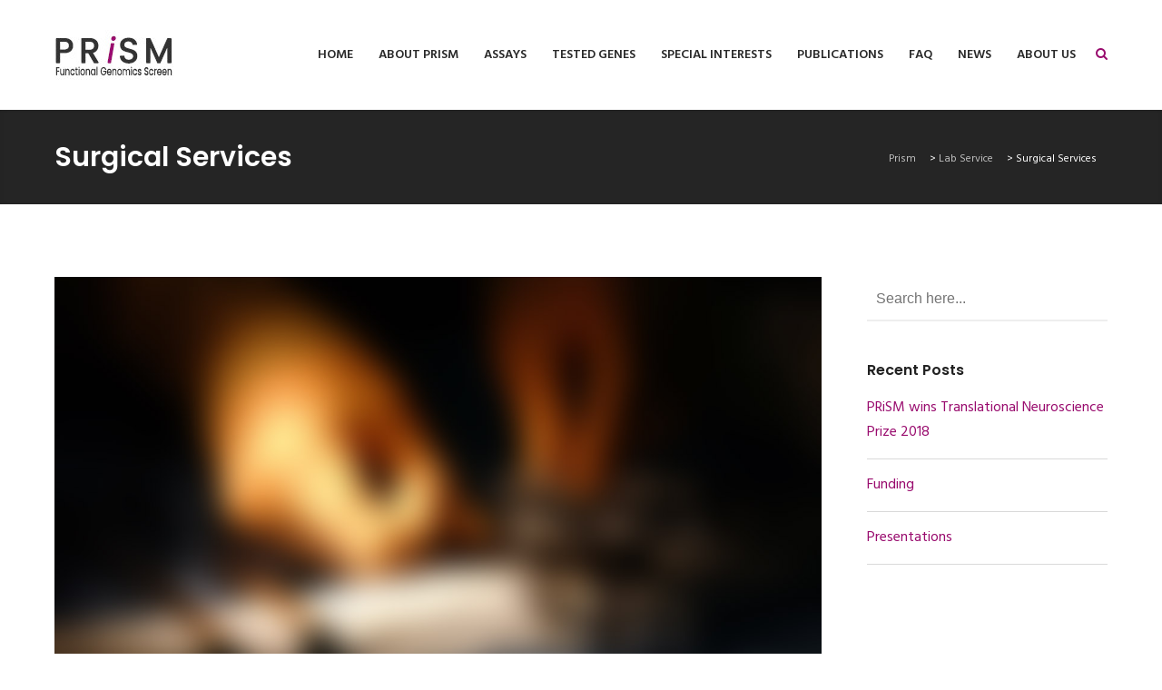

--- FILE ---
content_type: text/html; charset=UTF-8
request_url: https://functionalgenomics.nl/services/surgical-services/
body_size: 8351
content:
<!DOCTYPE html>
<html lang="en-US" class="no-js">
<head>
	<meta charset="UTF-8">
	<meta name="viewport" content="width=device-width, initial-scale=1, maximum-scale=1.0">
	<link rel="profile" href="http://gmpg.org/xfn/11">
	<link rel="shortcut icon" href="https://functionalgenomics.nl/wp-content/uploads/2018/11/favicon.ico" type="image/x-icon">	<title>Surgical Services &#8211; Prism</title>
<meta name='robots' content='max-image-preview:large' />
<link rel='dns-prefetch' href='//fonts.googleapis.com' />
<link rel="alternate" type="application/rss+xml" title="Prism &raquo; Feed" href="https://functionalgenomics.nl/feed/" />
<link rel="alternate" type="application/rss+xml" title="Prism &raquo; Comments Feed" href="https://functionalgenomics.nl/comments/feed/" />
<script type="text/javascript">
window._wpemojiSettings = {"baseUrl":"https:\/\/s.w.org\/images\/core\/emoji\/14.0.0\/72x72\/","ext":".png","svgUrl":"https:\/\/s.w.org\/images\/core\/emoji\/14.0.0\/svg\/","svgExt":".svg","source":{"concatemoji":"https:\/\/functionalgenomics.nl\/wp-includes\/js\/wp-emoji-release.min.js?ver=6.1.9"}};
/*! This file is auto-generated */
!function(e,a,t){var n,r,o,i=a.createElement("canvas"),p=i.getContext&&i.getContext("2d");function s(e,t){var a=String.fromCharCode,e=(p.clearRect(0,0,i.width,i.height),p.fillText(a.apply(this,e),0,0),i.toDataURL());return p.clearRect(0,0,i.width,i.height),p.fillText(a.apply(this,t),0,0),e===i.toDataURL()}function c(e){var t=a.createElement("script");t.src=e,t.defer=t.type="text/javascript",a.getElementsByTagName("head")[0].appendChild(t)}for(o=Array("flag","emoji"),t.supports={everything:!0,everythingExceptFlag:!0},r=0;r<o.length;r++)t.supports[o[r]]=function(e){if(p&&p.fillText)switch(p.textBaseline="top",p.font="600 32px Arial",e){case"flag":return s([127987,65039,8205,9895,65039],[127987,65039,8203,9895,65039])?!1:!s([55356,56826,55356,56819],[55356,56826,8203,55356,56819])&&!s([55356,57332,56128,56423,56128,56418,56128,56421,56128,56430,56128,56423,56128,56447],[55356,57332,8203,56128,56423,8203,56128,56418,8203,56128,56421,8203,56128,56430,8203,56128,56423,8203,56128,56447]);case"emoji":return!s([129777,127995,8205,129778,127999],[129777,127995,8203,129778,127999])}return!1}(o[r]),t.supports.everything=t.supports.everything&&t.supports[o[r]],"flag"!==o[r]&&(t.supports.everythingExceptFlag=t.supports.everythingExceptFlag&&t.supports[o[r]]);t.supports.everythingExceptFlag=t.supports.everythingExceptFlag&&!t.supports.flag,t.DOMReady=!1,t.readyCallback=function(){t.DOMReady=!0},t.supports.everything||(n=function(){t.readyCallback()},a.addEventListener?(a.addEventListener("DOMContentLoaded",n,!1),e.addEventListener("load",n,!1)):(e.attachEvent("onload",n),a.attachEvent("onreadystatechange",function(){"complete"===a.readyState&&t.readyCallback()})),(e=t.source||{}).concatemoji?c(e.concatemoji):e.wpemoji&&e.twemoji&&(c(e.twemoji),c(e.wpemoji)))}(window,document,window._wpemojiSettings);
</script>
<style type="text/css">
img.wp-smiley,
img.emoji {
	display: inline !important;
	border: none !important;
	box-shadow: none !important;
	height: 1em !important;
	width: 1em !important;
	margin: 0 0.07em !important;
	vertical-align: -0.1em !important;
	background: none !important;
	padding: 0 !important;
}
</style>
	<link rel='stylesheet' id='labora-owl-style-css' href='https://functionalgenomics.nl/wp-content/plugins/labora-core/labora-vcaddons/assets/css/owl.carousel.css?ver=6.1.9' type='text/css' media='all' />
<link rel='stylesheet' id='labora-owl-theme-css' href='https://functionalgenomics.nl/wp-content/plugins/labora-core/labora-vcaddons/assets/css/owl.theme.css?ver=6.1.9' type='text/css' media='all' />
<link rel='stylesheet' id='wp-block-library-css' href='https://functionalgenomics.nl/wp-includes/css/dist/block-library/style.min.css?ver=6.1.9' type='text/css' media='all' />
<link rel='stylesheet' id='classic-theme-styles-css' href='https://functionalgenomics.nl/wp-includes/css/classic-themes.min.css?ver=1' type='text/css' media='all' />
<style id='global-styles-inline-css' type='text/css'>
body{--wp--preset--color--black: #000000;--wp--preset--color--cyan-bluish-gray: #abb8c3;--wp--preset--color--white: #ffffff;--wp--preset--color--pale-pink: #f78da7;--wp--preset--color--vivid-red: #cf2e2e;--wp--preset--color--luminous-vivid-orange: #ff6900;--wp--preset--color--luminous-vivid-amber: #fcb900;--wp--preset--color--light-green-cyan: #7bdcb5;--wp--preset--color--vivid-green-cyan: #00d084;--wp--preset--color--pale-cyan-blue: #8ed1fc;--wp--preset--color--vivid-cyan-blue: #0693e3;--wp--preset--color--vivid-purple: #9b51e0;--wp--preset--gradient--vivid-cyan-blue-to-vivid-purple: linear-gradient(135deg,rgba(6,147,227,1) 0%,rgb(155,81,224) 100%);--wp--preset--gradient--light-green-cyan-to-vivid-green-cyan: linear-gradient(135deg,rgb(122,220,180) 0%,rgb(0,208,130) 100%);--wp--preset--gradient--luminous-vivid-amber-to-luminous-vivid-orange: linear-gradient(135deg,rgba(252,185,0,1) 0%,rgba(255,105,0,1) 100%);--wp--preset--gradient--luminous-vivid-orange-to-vivid-red: linear-gradient(135deg,rgba(255,105,0,1) 0%,rgb(207,46,46) 100%);--wp--preset--gradient--very-light-gray-to-cyan-bluish-gray: linear-gradient(135deg,rgb(238,238,238) 0%,rgb(169,184,195) 100%);--wp--preset--gradient--cool-to-warm-spectrum: linear-gradient(135deg,rgb(74,234,220) 0%,rgb(151,120,209) 20%,rgb(207,42,186) 40%,rgb(238,44,130) 60%,rgb(251,105,98) 80%,rgb(254,248,76) 100%);--wp--preset--gradient--blush-light-purple: linear-gradient(135deg,rgb(255,206,236) 0%,rgb(152,150,240) 100%);--wp--preset--gradient--blush-bordeaux: linear-gradient(135deg,rgb(254,205,165) 0%,rgb(254,45,45) 50%,rgb(107,0,62) 100%);--wp--preset--gradient--luminous-dusk: linear-gradient(135deg,rgb(255,203,112) 0%,rgb(199,81,192) 50%,rgb(65,88,208) 100%);--wp--preset--gradient--pale-ocean: linear-gradient(135deg,rgb(255,245,203) 0%,rgb(182,227,212) 50%,rgb(51,167,181) 100%);--wp--preset--gradient--electric-grass: linear-gradient(135deg,rgb(202,248,128) 0%,rgb(113,206,126) 100%);--wp--preset--gradient--midnight: linear-gradient(135deg,rgb(2,3,129) 0%,rgb(40,116,252) 100%);--wp--preset--duotone--dark-grayscale: url('#wp-duotone-dark-grayscale');--wp--preset--duotone--grayscale: url('#wp-duotone-grayscale');--wp--preset--duotone--purple-yellow: url('#wp-duotone-purple-yellow');--wp--preset--duotone--blue-red: url('#wp-duotone-blue-red');--wp--preset--duotone--midnight: url('#wp-duotone-midnight');--wp--preset--duotone--magenta-yellow: url('#wp-duotone-magenta-yellow');--wp--preset--duotone--purple-green: url('#wp-duotone-purple-green');--wp--preset--duotone--blue-orange: url('#wp-duotone-blue-orange');--wp--preset--font-size--small: 13px;--wp--preset--font-size--medium: 20px;--wp--preset--font-size--large: 36px;--wp--preset--font-size--x-large: 42px;--wp--preset--spacing--20: 0.44rem;--wp--preset--spacing--30: 0.67rem;--wp--preset--spacing--40: 1rem;--wp--preset--spacing--50: 1.5rem;--wp--preset--spacing--60: 2.25rem;--wp--preset--spacing--70: 3.38rem;--wp--preset--spacing--80: 5.06rem;}:where(.is-layout-flex){gap: 0.5em;}body .is-layout-flow > .alignleft{float: left;margin-inline-start: 0;margin-inline-end: 2em;}body .is-layout-flow > .alignright{float: right;margin-inline-start: 2em;margin-inline-end: 0;}body .is-layout-flow > .aligncenter{margin-left: auto !important;margin-right: auto !important;}body .is-layout-constrained > .alignleft{float: left;margin-inline-start: 0;margin-inline-end: 2em;}body .is-layout-constrained > .alignright{float: right;margin-inline-start: 2em;margin-inline-end: 0;}body .is-layout-constrained > .aligncenter{margin-left: auto !important;margin-right: auto !important;}body .is-layout-constrained > :where(:not(.alignleft):not(.alignright):not(.alignfull)){max-width: var(--wp--style--global--content-size);margin-left: auto !important;margin-right: auto !important;}body .is-layout-constrained > .alignwide{max-width: var(--wp--style--global--wide-size);}body .is-layout-flex{display: flex;}body .is-layout-flex{flex-wrap: wrap;align-items: center;}body .is-layout-flex > *{margin: 0;}:where(.wp-block-columns.is-layout-flex){gap: 2em;}.has-black-color{color: var(--wp--preset--color--black) !important;}.has-cyan-bluish-gray-color{color: var(--wp--preset--color--cyan-bluish-gray) !important;}.has-white-color{color: var(--wp--preset--color--white) !important;}.has-pale-pink-color{color: var(--wp--preset--color--pale-pink) !important;}.has-vivid-red-color{color: var(--wp--preset--color--vivid-red) !important;}.has-luminous-vivid-orange-color{color: var(--wp--preset--color--luminous-vivid-orange) !important;}.has-luminous-vivid-amber-color{color: var(--wp--preset--color--luminous-vivid-amber) !important;}.has-light-green-cyan-color{color: var(--wp--preset--color--light-green-cyan) !important;}.has-vivid-green-cyan-color{color: var(--wp--preset--color--vivid-green-cyan) !important;}.has-pale-cyan-blue-color{color: var(--wp--preset--color--pale-cyan-blue) !important;}.has-vivid-cyan-blue-color{color: var(--wp--preset--color--vivid-cyan-blue) !important;}.has-vivid-purple-color{color: var(--wp--preset--color--vivid-purple) !important;}.has-black-background-color{background-color: var(--wp--preset--color--black) !important;}.has-cyan-bluish-gray-background-color{background-color: var(--wp--preset--color--cyan-bluish-gray) !important;}.has-white-background-color{background-color: var(--wp--preset--color--white) !important;}.has-pale-pink-background-color{background-color: var(--wp--preset--color--pale-pink) !important;}.has-vivid-red-background-color{background-color: var(--wp--preset--color--vivid-red) !important;}.has-luminous-vivid-orange-background-color{background-color: var(--wp--preset--color--luminous-vivid-orange) !important;}.has-luminous-vivid-amber-background-color{background-color: var(--wp--preset--color--luminous-vivid-amber) !important;}.has-light-green-cyan-background-color{background-color: var(--wp--preset--color--light-green-cyan) !important;}.has-vivid-green-cyan-background-color{background-color: var(--wp--preset--color--vivid-green-cyan) !important;}.has-pale-cyan-blue-background-color{background-color: var(--wp--preset--color--pale-cyan-blue) !important;}.has-vivid-cyan-blue-background-color{background-color: var(--wp--preset--color--vivid-cyan-blue) !important;}.has-vivid-purple-background-color{background-color: var(--wp--preset--color--vivid-purple) !important;}.has-black-border-color{border-color: var(--wp--preset--color--black) !important;}.has-cyan-bluish-gray-border-color{border-color: var(--wp--preset--color--cyan-bluish-gray) !important;}.has-white-border-color{border-color: var(--wp--preset--color--white) !important;}.has-pale-pink-border-color{border-color: var(--wp--preset--color--pale-pink) !important;}.has-vivid-red-border-color{border-color: var(--wp--preset--color--vivid-red) !important;}.has-luminous-vivid-orange-border-color{border-color: var(--wp--preset--color--luminous-vivid-orange) !important;}.has-luminous-vivid-amber-border-color{border-color: var(--wp--preset--color--luminous-vivid-amber) !important;}.has-light-green-cyan-border-color{border-color: var(--wp--preset--color--light-green-cyan) !important;}.has-vivid-green-cyan-border-color{border-color: var(--wp--preset--color--vivid-green-cyan) !important;}.has-pale-cyan-blue-border-color{border-color: var(--wp--preset--color--pale-cyan-blue) !important;}.has-vivid-cyan-blue-border-color{border-color: var(--wp--preset--color--vivid-cyan-blue) !important;}.has-vivid-purple-border-color{border-color: var(--wp--preset--color--vivid-purple) !important;}.has-vivid-cyan-blue-to-vivid-purple-gradient-background{background: var(--wp--preset--gradient--vivid-cyan-blue-to-vivid-purple) !important;}.has-light-green-cyan-to-vivid-green-cyan-gradient-background{background: var(--wp--preset--gradient--light-green-cyan-to-vivid-green-cyan) !important;}.has-luminous-vivid-amber-to-luminous-vivid-orange-gradient-background{background: var(--wp--preset--gradient--luminous-vivid-amber-to-luminous-vivid-orange) !important;}.has-luminous-vivid-orange-to-vivid-red-gradient-background{background: var(--wp--preset--gradient--luminous-vivid-orange-to-vivid-red) !important;}.has-very-light-gray-to-cyan-bluish-gray-gradient-background{background: var(--wp--preset--gradient--very-light-gray-to-cyan-bluish-gray) !important;}.has-cool-to-warm-spectrum-gradient-background{background: var(--wp--preset--gradient--cool-to-warm-spectrum) !important;}.has-blush-light-purple-gradient-background{background: var(--wp--preset--gradient--blush-light-purple) !important;}.has-blush-bordeaux-gradient-background{background: var(--wp--preset--gradient--blush-bordeaux) !important;}.has-luminous-dusk-gradient-background{background: var(--wp--preset--gradient--luminous-dusk) !important;}.has-pale-ocean-gradient-background{background: var(--wp--preset--gradient--pale-ocean) !important;}.has-electric-grass-gradient-background{background: var(--wp--preset--gradient--electric-grass) !important;}.has-midnight-gradient-background{background: var(--wp--preset--gradient--midnight) !important;}.has-small-font-size{font-size: var(--wp--preset--font-size--small) !important;}.has-medium-font-size{font-size: var(--wp--preset--font-size--medium) !important;}.has-large-font-size{font-size: var(--wp--preset--font-size--large) !important;}.has-x-large-font-size{font-size: var(--wp--preset--font-size--x-large) !important;}
.wp-block-navigation a:where(:not(.wp-element-button)){color: inherit;}
:where(.wp-block-columns.is-layout-flex){gap: 2em;}
.wp-block-pullquote{font-size: 1.5em;line-height: 1.6;}
</style>
<link rel='stylesheet' id='contact-form-7-css' href='https://functionalgenomics.nl/wp-content/plugins/contact-form-7/includes/css/styles.css?ver=5.7.7' type='text/css' media='all' />
<link rel='stylesheet' id='labora-sc-animation-css' href='https://functionalgenomics.nl/wp-content/plugins/labora-core/labora-shortcodes/css/frontend/animate.css?ver=6.1.9' type='text/css' media='all' />
<link rel='stylesheet' id='font-awesome-css' href='https://functionalgenomics.nl/wp-content/plugins/js_composer/assets/lib/bower/font-awesome/css/font-awesome.min.css?ver=5.4.7' type='text/css' media='all' />
<link rel='stylesheet' id='pe-icon-7-stroke-css' href='https://functionalgenomics.nl/wp-content/plugins/labora-core/labora-shortcodes/css/pe-icon-7-stroke/css/pe-icon-7-stroke.css?ver=6.1.9' type='text/css' media='all' />
<link rel='stylesheet' id='labora-sc-shortcodes-css' href='https://functionalgenomics.nl/wp-content/plugins/labora-core/labora-shortcodes/css/frontend/plugin_shortcodes.css?ver=null' type='text/css' media='all' />
<link rel='stylesheet' id='labora-vc-style-css' href='https://functionalgenomics.nl/wp-content/plugins/labora-core/labora-vcaddons/assets/css/labora-vc-style.css?ver=6.1.9' type='text/css' media='all' />
<link rel='stylesheet' id='labora_parent_style-css' href='https://functionalgenomics.nl/wp-content/themes/labora/style.css?ver=6.1.9' type='text/css' media='all' />
<link rel='stylesheet' id='labora_child_style-css' href='https://functionalgenomics.nl/wp-content/themes/labora-child/style.css?ver=6.1.9' type='text/css' media='all' />
<link rel='stylesheet' id='labora-responsive-css' href='https://functionalgenomics.nl/wp-content/themes/labora/css/responsive.css?ver=all' type='text/css' media='all' />
<style id='labora-responsive-inline-css' type='text/css'>

.labora_page_loader{ background-image:url( https://functionalgenomics.nl/wp-content/themes/labora/images/svg-loaders/audio.svg); } 
.header{ background-image:url(  ); background-repeat:repeat; background-position:center top; background-color:; background-attachment:scroll;} 
body{ background-image:url(  ); background-repeat:repeat; background-position:left top; background-color:; background-attachment:fixed;} 
#subheader{ background-image:url(  ); background-repeat:repeat; background-position:center top; background-color:; background-attachment:scroll;} 
.footer-area-middle{ background-image:url(  ); background-repeat:repeat; background-position:left top; background-color:; background-attachment:fixed;} 
body{ font-family:"Hind"; } 
h1,
h2,
h3,
h4,
h5,
h6{ font-family:"Poppins"; } 
.sf-menu{ font-family:"Hind"; } 
.countdown-amount,
.countdown-section{ font-family:"Poppins"; } 
body,
input,
select,
textarea{ font-size:16px;} 
h3{ font-weight:600;} 
.subheader_bg_image,
.header_section_bg{ background-image:url(  ); background-repeat:repeat; background-position:left top; background-color:; background-attachment:scroll;} 
.header_section{ background-image:url(  ); background-repeat:repeat; background-position:center top; background-color:; background-attachment:scroll;} .sf-menu > li > a, .primarymenu > li > a { font-weight: 600; text-transform: uppercase;}

.tp_pub_additional_simple:before {
  content:"";
  display:block;
}

.teachpress_publication_list {
  border: none;
}
.teachpress_publication_list td, .teachpress_publication_list tr {
  border-right: none;
}
.tp_pub_tags_simple {
  margin-left:10px;
}

#menu-useful-links li, #menu-assays li {
  margin-bottom:10px;
}

.address-footer {
  font-style:normal;
  color:#fff;
}
</style>
<link rel='stylesheet' id='labora_google_fonts-css' href='//fonts.googleapis.com/css?family=Hind:300,400,500,600,700%7cPoppins:300,400,500,600,700%7cHind:300,400,500,600,700%7cPoppins:300,400,500,600,700' type='text/css' media='all' />
<link rel='stylesheet' id='js_composer_front-css' href='https://functionalgenomics.nl/wp-content/plugins/js_composer/assets/css/js_composer.min.css?ver=5.4.7' type='text/css' media='all' />
<script type='text/javascript' id='jquery-core-js-extra'>
/* <![CDATA[ */
var labora_localize_script_param = [];
labora_localize_script_param = {"ajaxurl":"https:\/\/functionalgenomics.nl\/wp-admin\/admin-ajax.php","home_url":"https:\/\/functionalgenomics.nl","directory_uri":"https:\/\/functionalgenomics.nl\/wp-content\/themes\/labora"};;
/* ]]> */
</script>
<script type='text/javascript' src='https://functionalgenomics.nl/wp-includes/js/jquery/jquery.min.js?ver=3.6.1' id='jquery-core-js'></script>
<script type='text/javascript' src='https://functionalgenomics.nl/wp-includes/js/jquery/jquery-migrate.min.js?ver=3.3.2' id='jquery-migrate-js'></script>
<link rel="https://api.w.org/" href="https://functionalgenomics.nl/wp-json/" /><link rel="EditURI" type="application/rsd+xml" title="RSD" href="https://functionalgenomics.nl/xmlrpc.php?rsd" />
<link rel="wlwmanifest" type="application/wlwmanifest+xml" href="https://functionalgenomics.nl/wp-includes/wlwmanifest.xml" />
<meta name="generator" content="WordPress 6.1.9" />
<link rel="canonical" href="https://functionalgenomics.nl/services/surgical-services/" />
<link rel='shortlink' href='https://functionalgenomics.nl/?p=56' />
<link rel="alternate" type="application/json+oembed" href="https://functionalgenomics.nl/wp-json/oembed/1.0/embed?url=https%3A%2F%2Ffunctionalgenomics.nl%2Fservices%2Fsurgical-services%2F" />
<link rel="alternate" type="text/xml+oembed" href="https://functionalgenomics.nl/wp-json/oembed/1.0/embed?url=https%3A%2F%2Ffunctionalgenomics.nl%2Fservices%2Fsurgical-services%2F&#038;format=xml" />


<!-- Global site tag (gtag.js) - Google Analytics -->
<script async src="https://www.googletagmanager.com/gtag/js?id=G-WLPQX57S0V"></script>
<script>
  window.dataLayer = window.dataLayer || [];
  function gtag(){dataLayer.push(arguments);}
  gtag('js', new Date());

  gtag('config', 'G-WLPQX57S0V');
</script>
<!-- teachPress -->
<script type="text/javascript" src="https://functionalgenomics.nl/wp-content/plugins/teachpress/js/frontend.js?ver=9.0.12"></script>
<!-- END teachPress -->
<link rel="pingback" href="https://functionalgenomics.nl/xmlrpc.php" />
<meta name="generator" content="Powered by WPBakery Page Builder - drag and drop page builder for WordPress."/>
<!--[if lte IE 9]><link rel="stylesheet" type="text/css" href="https://functionalgenomics.nl/wp-content/plugins/js_composer/assets/css/vc_lte_ie9.min.css" media="screen"><![endif]--><style type="text/css" data-type="vc_shortcodes-custom-css">.vc_custom_1476771822772{padding-bottom: 30px !important;}.vc_custom_1478068328863{padding-bottom: 30px !important;}.vc_custom_1476771881657{padding-bottom: 20px !important;}.vc_custom_1476771850481{padding-top: 30px !important;}.vc_custom_1478068412142{border-top-width: 1px !important;border-right-width: 1px !important;border-bottom-width: 1px !important;border-left-width: 1px !important;padding-top: 25px !important;padding-right: 25px !important;padding-bottom: 25px !important;padding-left: 25px !important;border-left-color: #dddddd !important;border-left-style: solid !important;border-right-color: #dddddd !important;border-right-style: solid !important;border-top-color: #dddddd !important;border-top-style: solid !important;border-bottom-color: #dddddd !important;border-bottom-style: solid !important;}.vc_custom_1478068443489{border-top-width: 1px !important;border-right-width: 1px !important;border-bottom-width: 1px !important;border-left-width: 1px !important;padding-top: 25px !important;padding-right: 25px !important;padding-bottom: 25px !important;padding-left: 25px !important;border-left-color: #dddddd !important;border-left-style: solid !important;border-right-color: #dddddd !important;border-right-style: solid !important;border-top-color: #dddddd !important;border-top-style: solid !important;border-bottom-color: #dddddd !important;border-bottom-style: solid !important;}.vc_custom_1478068452448{border-top-width: 1px !important;border-right-width: 1px !important;border-bottom-width: 1px !important;border-left-width: 1px !important;padding-top: 25px !important;padding-right: 25px !important;padding-bottom: 25px !important;padding-left: 25px !important;border-left-color: #dddddd !important;border-left-style: solid !important;border-right-color: #dddddd !important;border-right-style: solid !important;border-top-color: #dddddd !important;border-top-style: solid !important;border-bottom-color: #dddddd !important;border-bottom-style: solid !important;}</style><noscript><style type="text/css"> .wpb_animate_when_almost_visible { opacity: 1; }</style></noscript></head>
<body class="service-template-default single single-service postid-56 rightsidebar  stretched wpb-js-composer js-comp-ver-5.4.7 vc_responsive">
<div class="labora_page_loader"></div>
<div class="bodyoverlay"></div>

	
	<div id="wrapper">
		<header class="header-style-default">
	<div class="header">
		<div class="header-area">
			<div class="logo">
								<a href="https://functionalgenomics.nl/" title="Prism">
					<img src="https://functionalgenomics.nl/wp-content/uploads/2018/11/prism-logo.jpg" alt="Prism"  width="131" height="55" />
				</a>
							</div><!-- /logo -->

			<div class="primarymenu menuwrap">
				<ul id="iva_menu" class="sf-menu"><li id="menu-item-268" class="menu-item menu-item-type-post_type menu-item-object-page menu-item-home"><a  href="https://functionalgenomics.nl/">Home</a></li>
<li id="menu-item-313" class="menu-item menu-item-type-post_type menu-item-object-page"><a  href="https://functionalgenomics.nl/about-prism/">About Prism</a></li>
<li id="menu-item-94" class="menu-item menu-item-type-post_type menu-item-object-page"><a  href="https://functionalgenomics.nl/assays/">Assays</a></li>
<li id="menu-item-293" class="menu-item menu-item-type-post_type menu-item-object-page"><a  href="https://functionalgenomics.nl/tested-genes/">Tested Genes</a></li>
<li id="menu-item-292" class="menu-item menu-item-type-post_type menu-item-object-page"><a  href="https://functionalgenomics.nl/special-interests/">Special Interests</a></li>
<li id="menu-item-291" class="menu-item menu-item-type-post_type menu-item-object-page"><a  href="https://functionalgenomics.nl/publications/">Publications</a></li>
<li id="menu-item-290" class="menu-item menu-item-type-post_type menu-item-object-page"><a  href="https://functionalgenomics.nl/faq/">FAQ</a></li>
<li id="menu-item-102" class="menu-item menu-item-type-post_type menu-item-object-page"><a  href="https://functionalgenomics.nl/press-releases/">News</a></li>
<li id="menu-item-388" class="menu-item menu-item-type-post_type menu-item-object-page"><a  href="https://functionalgenomics.nl/about-us-2/">About Us</a></li>
</ul>									<div id="iva-mobile-nav-icon" class="iva-mobile-dropdown"><span></span><span></span><span></span><span></span></div>
							</div>

			<!-- Header Widget Area -->
			
			<div class="icn_wrap">
				<div id="ivaSearch" class="ivaSearch icnalign fa fa-search fa-fw"></div>
			</div>
		</div>

		<div id="ivaSearchbar" class="act">
			<div class="inner">
				<form  method="get" id="searchform" action="https://functionalgenomics.nl/">
					<input type="text" value="" name="s" id="s" placeholder="Search here..." class="ivaInput headerSearch" />
					<span class="search-close"><i class="fa fa-close fa-1"></i></span>
				</form>
			</div>
		</div>
	<div class="iva-mobile-menu"><ul id="menu-main-menu" class="iva_mmenu"><li id="mobile-menu-item-268" class="menu-item menu-item-type-post_type menu-item-object-page menu-item-home"><a href="https://functionalgenomics.nl/">Home</a></li>
<li id="mobile-menu-item-313" class="menu-item menu-item-type-post_type menu-item-object-page"><a href="https://functionalgenomics.nl/about-prism/">About Prism</a></li>
<li id="mobile-menu-item-94" class="menu-item menu-item-type-post_type menu-item-object-page"><a href="https://functionalgenomics.nl/assays/">Assays</a></li>
<li id="mobile-menu-item-293" class="menu-item menu-item-type-post_type menu-item-object-page"><a href="https://functionalgenomics.nl/tested-genes/">Tested Genes</a></li>
<li id="mobile-menu-item-292" class="menu-item menu-item-type-post_type menu-item-object-page"><a href="https://functionalgenomics.nl/special-interests/">Special Interests</a></li>
<li id="mobile-menu-item-291" class="menu-item menu-item-type-post_type menu-item-object-page"><a href="https://functionalgenomics.nl/publications/">Publications</a></li>
<li id="mobile-menu-item-290" class="menu-item menu-item-type-post_type menu-item-object-page"><a href="https://functionalgenomics.nl/faq/">FAQ</a></li>
<li id="mobile-menu-item-102" class="menu-item menu-item-type-post_type menu-item-object-page"><a href="https://functionalgenomics.nl/press-releases/">News</a></li>
<li id="mobile-menu-item-388" class="menu-item menu-item-type-post_type menu-item-object-page"><a href="https://functionalgenomics.nl/about-us-2/">About Us</a></li>
</ul></div>	</div>
</header><!-- #header -->
<div id="subheader" class="sleft"><div class="subheader-inner"><div class="subdesc"><h1 class="page-title">Surgical Services</h1></div><div class="breadcrumb-main"><div class="breadcrumb-wrap inner"><div class="breadcrumbs"><span><a title="Go to Prism." href="https://functionalgenomics.nl" class="home"><span>Prism</span></a></span> &gt; <span><a title="Go to the Lab Service Services archives." href="https://functionalgenomics.nl/?service_cat=lab-service" class="taxonomy service_cat"><span>Lab Service</span></a></span> &gt; <span><span class="post post-service current-item">Surgical Services</span></span></div></div></div></div></div><div id="main">
<div id="primary" class="pagemid">
	<div class="inner">

		<main class="content-area">

			<div class="entry-content-wrapper clearfix">
								
					<div id="post-56" class="post-56 service type-service status-publish has-post-thumbnail hentry service_cat-lab-service singlepost">
						<div class="vc_row wpb_row vc_row-fluid vc_custom_1476771822772"><div class=""  ><div class="wpb_column vc_column_container vc_col-sm-12"><div class="vc_column-inner  "><div class="wpb_wrapper">
	<div  class="wpb_single_image wpb_content_element vc_align_left">
		
		<figure class="wpb_wrapper vc_figure">
			<div class="vc_single_image-wrapper   vc_box_border_grey"><img width="1280" height="858" src="https://functionalgenomics.nl/wp-content/uploads/2016/12/surgical-instruments-81489_1280_min.jpg" class="vc_single_image-img attachment-full" alt="" decoding="async" loading="lazy" srcset="https://functionalgenomics.nl/wp-content/uploads/2016/12/surgical-instruments-81489_1280_min.jpg 1280w, https://functionalgenomics.nl/wp-content/uploads/2016/12/surgical-instruments-81489_1280_min-300x201.jpg 300w, https://functionalgenomics.nl/wp-content/uploads/2016/12/surgical-instruments-81489_1280_min-768x515.jpg 768w, https://functionalgenomics.nl/wp-content/uploads/2016/12/surgical-instruments-81489_1280_min-1024x686.jpg 1024w" sizes="(max-width: 1280px) 100vw, 1280px" /></div>
		</figure>
	</div>

	<div class="wpb_text_column wpb_content_element  vc_custom_1478068328863" >
		<div class="wpb_wrapper">
			<h3>Overview</h3>
<p>The new surgical services department has private pre-op rooms, two state-of-the-art operating suites, a designated c-birth room, a gastroenterology suite, and private post-surgical recovery bays with windows to bring in natural sunlight and a comforting view of the prairie. Lorem ipsum dolor sit amet, consectetur adipiscing elit. Etiam pharetra eleifend enim id condimentum. Cum sociis natoque penatibus et magnis dis parturient montes, nascetur ridiculus mus. Vivamus vestibulum sapien vitae enim suscipit blandit. In placerat nisl eget dolor venenatis, ut iaculis elit condimentum. Aenean molestie ex nec nibh aliquet, vel posuere ipsum venenatis. Sed imperdiet libero mollis, tincidunt odio et, tristique nisi. Vivamus nec diam vitae nisi varius pulvinar.</p>
<p>Sed eget mollis leo. Lorem ipsum dolor sit amet, consectetur adipiscing elit. Suspendisse vitae nisi nunc. Quisque ultricies tristique mi nec porta. Nam nec imperdiet augue. Fusce est leo, dapibus non pellentesque sed, scelerisque nec sapien. In accumsan efficitur gravida. Nam eget neque quis nisi pulvinar molestie.</p>

		</div>
	</div>
<div class="vc_row wpb_row vc_inner vc_row-fluid vc_custom_1476771881657"><div class="wpb_column vc_column_container vc_col-sm-6"><div class="vc_column-inner "><div class="wpb_wrapper">
	<div class="wpb_text_column wpb_content_element " >
		<div class="wpb_wrapper">
			<h3>Surgical Services Information</h3>
<p>Sed eget mollis leo. Lorem ipsum dolor sit amet, consectetur adipiscing elit. Suspendisse vitae nisi nunc. Quisque ultricies tristique mi nec porta. Nam nec imperdiet augue. Fusce est leo, dapibus non pellentesque sed, scelerisque nec sapien. In accumsan efficitur gravida. Nam eget neque quis nisi pulvinar molestie.</p>
<p>Aenean molestie ex nec nibh aliquet, vel posuere ipsum venenatis. Sed imperdiet libero mollis, tincidunt odio et, tristique nisi. Vivamus nec diam vitae nisi varius pulvinar.</p>

		</div>
	</div>
</div></div></div>							<script type="text/javascript">
					jQuery(window).on('load', function ($) {
						var chart_6972830f99f34 = jQuery("#chart_6972830f99f34").get(0).getContext("2d");
						chart_6972830f99f34.canvas.width = 420;
						chart_6972830f99f34.canvas.height = 280;
													var ChartData_chart_6972830f99f34 = {"labels":["JAN"," FEB"," MAR"," ARL"," May"," JUN"," JUL"," AUG"],"datasets":[{"label":"Surgery","fillColor":"rgba(153, 11, 110, 0.3)","strokeColor":"rgba(153, 11, 110, 1)","pointColor":"#990b6e","pointStrokeColor":"#fff","pointHighlightFill":"#fff","pointHighlightStroke":"rgba(153, 11, 110, 1)","data":["25"," 15"," 12"," 19"," 24"," 29"," 32"," 35"]},{"label":"Amenities","fillColor":"rgba(74, 82, 93, 0.3)","strokeColor":"rgba(74, 82, 93, 1)","pointColor":"#4a525d","pointStrokeColor":"#fff","pointHighlightFill":"#fff","pointHighlightStroke":"rgba(74, 82, 93, 1)","data":["10"," 15"," 22"," 25"," 28"," 24"," 28"," 25"]}]};
							new Chart(chart_6972830f99f34).Line(ChartData_chart_6972830f99f34, {
								responsive: false
							});
												});
				</script>
			<div class="wpb_column vc_column_container vc_col-sm-6"><div class="vc_column-inner "><div class="wpb_wrapper"><div class="labora-chart labora-legend-position-bottom"><canvas id="chart_6972830f99f34"></canvas><ul class="labora-chart-legend"><li><span style="background-color:#990b6e"></span>Surgery</li><li><span style="background-color:#4a525d"></span>Amenities</li></ul></div></div></div></div></div>
	<div class="wpb_text_column wpb_content_element  vc_custom_1476771850481" >
		<div class="wpb_wrapper">
			<h3>Reliable &amp; Safe</h3>

		</div>
	</div>
<div class="vc_row wpb_row vc_inner vc_row-fluid"><div class="wpb_column vc_column_container vc_col-sm-4"><div class="vc_column-inner "><div class="wpb_wrapper">
	<div class="wpb_text_column wpb_content_element  vc_custom_1478068412142" >
		<div class="wpb_wrapper">
			<h5><strong>General Surgery</strong></h5>
<p>Fusce est leo, dapibus non pellentesque sed, scelerisque nec sapien. In accumsan efficitur gravida.</p>

		</div>
	</div>
</div></div></div><div class="wpb_column vc_column_container vc_col-sm-4"><div class="vc_column-inner "><div class="wpb_wrapper">
	<div class="wpb_text_column wpb_content_element  vc_custom_1478068443489" >
		<div class="wpb_wrapper">
			<h5><strong>Specialty Surgery</strong></h5>
<p>Fusce est leo, dapibus non pellentesque sed, scelerisque nec sapien. In accumsan efficitur gravida.</p>

		</div>
	</div>
</div></div></div><div class="wpb_column vc_column_container vc_col-sm-4"><div class="vc_column-inner "><div class="wpb_wrapper">
	<div class="wpb_text_column wpb_content_element  vc_custom_1478068452448" >
		<div class="wpb_wrapper">
			<h5><strong>Waiting Amenities</strong></h5>
<p>Fusce est leo, dapibus non pellentesque sed, scelerisque nec sapien. In accumsan efficitur gravida.</p>

		</div>
	</div>
</div></div></div></div></div></div></div></div></div>
											</div><!-- #post-56 -->
				
															
				<!-- .entry-content-wrapper -->
	
			</div><!-- .entry-content-wrapper-->
		</main><!-- .content-area -->
		<div id="sidebar">
<div class="content widget-area">
<aside id="search-2" class="widget widget_search"><div class="search-box">
	<form method="get" action="https://functionalgenomics.nl//">
		<input type="text" size="15" class="search-field" name="s" id="s" value="" placeholder="Search here..."/>
	</form>
</div>
<div class="clear"></div></aside>
		<aside id="recent-posts-2" class="widget widget_recent_entries">
		<h3 class="widget-title">Recent Posts</h3>
		<ul>
											<li>
					<a href="https://functionalgenomics.nl/2018/11/12/prism-wins-translational-neuroscience-prize-2018/">PRiSM wins Translational Neuroscience Prize 2018</a>
									</li>
											<li>
					<a href="https://functionalgenomics.nl/2018/11/07/funding/">Funding</a>
									</li>
											<li>
					<a href="https://functionalgenomics.nl/2018/11/07/presentations/">Presentations</a>
									</li>
					</ul>

		<div class="clear"></div></aside></div>
</div>
		<div class="clear"></div>
	</div><!-- .inner -->
</div><!-- .pagemid -->
</div><!-- #main -->
	<div id="footer">

		<div class="footer-area-middle"><div class="inner"><div class="inner-row"><aside id="custom_html-2" class="widget_text  widget widget_custom_html  col_3"><div class="textwidget custom-html-widget"><p>
	<img src="https://functionalgenomics.nl/wp-content/uploads/2018/11/prism-logo-light.png" alt="Prism" />
</p>

<address class="address-footer">
Y. Elgersma<br>
G. M. van woerden
</address></div></aside><aside id="nav_menu-7" class=" widget widget_nav_menu  col_3"><h3 class="widget-title">Useful Links</h3><div class="menu-useful-links-container"><ul id="menu-useful-links" class="menu"><li id="menu-item-316" class="menu-item menu-item-type-custom menu-item-object-custom menu-item-316"><a href="https://www.erasmusmc.nl/encore/">ENCORE</a></li>
<li id="menu-item-317" class="menu-item menu-item-type-custom menu-item-object-custom menu-item-317"><a href="https://www.neurowetenschappen.eu/research/elgersma">Elgersma Laboratory</a></li>
<li id="menu-item-318" class="menu-item menu-item-type-custom menu-item-object-custom menu-item-318"><a href="https://www.neurowetenschappen.eu/research/van-woerden">Van Woerden laboratory</a></li>
</ul></div></aside><aside id="nav_menu-8" class=" widget widget_nav_menu  col_3"><h3 class="widget-title">Assays in PRiSM</h3><div class="menu-assays-container"><ul id="menu-assays" class="menu"><li id="menu-item-325" class="menu-item menu-item-type-post_type menu-item-object-cases menu-item-325"><a href="https://functionalgenomics.nl/cases/in-vivo-studies/">In Vivo Studies</a></li>
<li id="menu-item-326" class="menu-item menu-item-type-post_type menu-item-object-cases menu-item-326"><a href="https://functionalgenomics.nl/cases/in-vitro-studies/">In Vitro Studies</a></li>
<li id="menu-item-327" class="menu-item menu-item-type-post_type menu-item-object-cases menu-item-327"><a href="https://functionalgenomics.nl/cases/in-silico-studies/">In Silico Studies</a></li>
</ul></div></aside><aside id="contactinfo_widgets-2" class=" widget contactinfo-wg  col_3"><h3 class="widget-title">Contact</h3><div class="contactinfo-wrap"><p><strong><span class="details">Erasmus MC, Dept of Neuroscience</span></strong></p><p><span class="icon fa fa-location-arrow fa-lg"></span><span class="details">Dr. Molewaterplein 40, 3015CN<br />
Rotterdam, The Netherlands<br />
</span></p><p><span class="icon fa fa-envelope-o fa-lg"></span><span class="details"><a href="mailto:functionalgenomics@erasmusmc.nl">functionalgenomics@erasmusmc.nl</a></span></p><p><span class="icon fa fa-internet-explorer fa-lg"></span><span class="details"><a href="https://neuro.nl">https://neuro.nl</a></span></p><p><span class="icon fa fa-map-marker fa-lg"></span><span class="details"><a class="more-link" target="_blank" href="http://maps.google.com/?q=Dr.%20Molewaterplein%2040,%203015CNRotterdam,%20The%20Netherlands">View Map</a></span></p></div></aside></div></div></div><div class="footer-area-bottom"><div class="inner"><aside id="text-5" class=" widget widget_text">			<div class="textwidget"><p>PRiSM © Copyright 2019. All Right Reserved.</p>
</div>
		</aside></div></div>
					</div> <!-- .footer-area -->
</div><!-- #wrapper -->


<div id="back-top">
	<a href="#header" title="Scroll Top"><span class="fa fa-angle-up fa-fw fa-2x"></span></a>
</div>
<link rel='stylesheet' id='academicons-css' href='https://functionalgenomics.nl/wp-content/plugins/teachpress/includes/academicons/css/academicons.min.css?ver=6.1.9' type='text/css' media='all' />
<script type='text/javascript' src='https://functionalgenomics.nl/wp-content/plugins/js_composer/assets/lib/bower/isotope/dist/isotope.pkgd.min.js?ver=5.4.7' id='isotope-js'></script>
<script type='text/javascript' src='https://functionalgenomics.nl/wp-content/plugins/contact-form-7/includes/swv/js/index.js?ver=5.7.7' id='swv-js'></script>
<script type='text/javascript' id='contact-form-7-js-extra'>
/* <![CDATA[ */
var wpcf7 = {"api":{"root":"https:\/\/functionalgenomics.nl\/wp-json\/","namespace":"contact-form-7\/v1"}};
/* ]]> */
</script>
<script type='text/javascript' src='https://functionalgenomics.nl/wp-content/plugins/contact-form-7/includes/js/index.js?ver=5.7.7' id='contact-form-7-js'></script>
<script type='text/javascript' src='https://functionalgenomics.nl/wp-content/plugins/labora-core/labora-shortcodes/js/frontend/jquery.easing.1.3.js?ver=6.1.9' id='labora-sc-easing-js'></script>
<script type='text/javascript' src='https://functionalgenomics.nl/wp-content/plugins/labora-core/labora-shortcodes/js/frontend/jquery.sticky.js?ver=6.1.9' id='labora-sc-sticky-js'></script>
<script type='text/javascript' src='https://functionalgenomics.nl/wp-content/plugins/labora-core/labora-shortcodes/js/frontend/sc_script.js?ver=6.1.9' id='labora-sc-script-js'></script>
<script type='text/javascript' src='https://functionalgenomics.nl/wp-content/plugins/js_composer/assets/lib/waypoints/waypoints.min.js?ver=5.4.7' id='waypoints-js'></script>
<script type='text/javascript' src='https://functionalgenomics.nl/wp-content/themes/labora/js/hoverIntent.js?ver=6.1.9' id='hoverintent-js'></script>
<script type='text/javascript' src='https://functionalgenomics.nl/wp-content/themes/labora/js/superfish.js?ver=6.1.9' id='superfish-js'></script>
<script type='text/javascript' src='https://functionalgenomics.nl/wp-content/themes/labora/js/labora-custom.js?ver=1.0.1' id='labora-customjs-js'></script>
<script type='text/javascript' src='https://functionalgenomics.nl/wp-content/plugins/labora-core/labora-vcaddons/assets/js/owl.carousel.js?ver=6.1.9' id='labora-owl-carousel-js'></script>
<script type='text/javascript' src='https://functionalgenomics.nl/wp-content/plugins/labora-core/labora-vcaddons/assets/js/Chart.min.js?ver=6.1.9' id='labora-charts-js'></script>
<script type='text/javascript' src='https://functionalgenomics.nl/wp-content/plugins/js_composer/assets/js/dist/js_composer_front.min.js?ver=5.4.7' id='wpb_composer_front_js-js'></script>

</body>
</html>


--- FILE ---
content_type: text/css
request_url: https://functionalgenomics.nl/wp-content/themes/labora/style.css?ver=6.1.9
body_size: 18051
content:
/*
Theme Name: Labora
Theme URI: http://themeforest.net/
Author: AivahThemes
Author URI: http://themeforest.net/user/AivahThemes
Description: This theme is useful for Automobiles Washing Service Providers etc. Theme comes with ease in usability which makes your site ready in minutes. This Theme for WordPress is lightweight and adaptable.
Version: 2.8.0
License: Themeforest Split Licence
License URI: https://help.market.envato.com/hc/en-us/articles/202501064-What-is-Split-Licensing-and-the-GPL-
Tags: two-columns, left-sidebar, right-sidebar, editor-style, featured-images, full-width-template, post-formats, sticky-post, theme-options, translation-ready
Text Domain: labora

*/

/* ================================================================= */
/*
[Table of contents]
01. Reset CSS
02. General CSS
03. Layout and Grid
04. Slider & Header
05. Primary Menu & Mobile Menu
06. Mega Menu
07. Sub Header
08. Footer
09. Widgets & Sociables
10. Blot Post
11. Testimonials page
12. Contact Info
13. Button
14. Sociables ToolTip
15. WP Defauls
16. Miscellaneous CSS

*/
/* ================================================================= */

/* ================================================================= */
/* 01. Reset CSS                                                     */
/* http://meyerweb.com/eric/tools/css/reset/ - v2.0 - License: none  */
/* ================================================================= */

html, body, div, span, applet, object, iframe,
h1, h2, h3, h4, h5, h6, p, blockquote, pre,
a, abbr, acronym, address, big, cite, code,
del, dfn, em, img, ins, kbd, q, s, samp,
small, strike, strong, sub, sup, tt, var,
b, u, i, center,
dl, dt, dd, ol, ul, li,
fieldset, form, label, legend,
table, caption, tbody, tfoot, thead, tr, th, td,
article, aside, canvas, details, embed,
figure, figcaption, footer, header, hgroup,
menu, nav, output, ruby, section, summary,
time, mark, audio, video {
	margin: 0;
	padding: 0;
	border: 0;
	vertical-align: baseline;
}
/* HTML5 display-role reset for older browsers */
article, aside, details, figcaption, figure,
footer, header, hgroup, menu, nav, section {
	display: block;
}
body {
	line-height: 1;
}
ol, ul {
	list-style: none;
}
blockquote, q {
	quotes: none;
}
blockquote:before,
blockquote:after,
q:before,
q:after {
	content: '';
	content: none;
}
table {
	border-collapse: collapse;
	border-spacing: 0;
}

/* Theme Reset by AivahThemes */
address {
	font-style: italic;
	margin-bottom: 24px;
}

abbr[title] {
	border-bottom: 1px dotted #2b2b2b;
	cursor: help;
}

b,
strong {
	font-weight: 600;
}


p {
	margin-bottom: 24px;
}
p:empty {
	display: none;
}

blockquote,
q {
	-webkit-hyphens: none;
	-moz-hyphens:    none;
	-epub-hyphens:   none;
	-ms-hyphens:     none;
	hyphens:         none;
	quotes: none;
}

blockquote {
	margin: 30px 0;
    padding: 20px 35px;
	background-color: #f6f6f6;
    font-size: 16px;
	line-height: 26px;
	color: #222;
	font-style: italic;
	border-left: 5px solid #990b6e;
}

blockquote cite,
blockquote small {
	opacity: 0.7;
	font-size: 16px;
	font-weight: 300;
	line-height: 1.5;
}

blockquote em,
blockquote i,
blockquote cite {
	font-style: normal;
}

blockquote strong,
blockquote b {
	font-weight: 400;
}
blockquote p { margin-bottom:0;}

i, cite, em, var, address, dfn {
	font-style: italic;
}
small {
	font-size: small;
}

big {
	font-size: 125%;
}

sup,
sub {
	font-size: 75%;
	height: 0;
	line-height: 0;
	position: relative;
	vertical-align: baseline;
}

sup { bottom: 1ex; }
sub { top: .5ex; }

dl { margin-bottom: 24px; }
dt { font-weight: bold; }
dd { margin-bottom: 24px; }

ul, ol { list-style: none; 	margin: 0 0 25px 25px;}

ul[dir='rtl'], ol[dir='rtl'] { margin: 0 25px 25px 0;}

ul { list-style: disc;}
ol { list-style: decimal; }

li > ul,
li > ol {
	margin: 0 0 0 25px;
}

img {
	-ms-interpolation-mode: bicubic;
	border: 0;
	max-width: 100%;
	vertical-align: middle;
}

fieldset {
	margin: 0;
	padding:0;
}

legend { white-space: normal;}

button,
html input[type="button"],
input[type="reset"],
input[type="submit"] {
	-webkit-appearance: button;
 	-moz-appearance: button;
	cursor: pointer;
}

button[disabled],
input[disabled] {
	cursor: default;
}

input[type="checkbox"],
input[type="radio"] {
	padding: 0;
	margin-right: 10px;
}

input[type="search"] {
	-webkit-appearance: textfield;
	-moz-appearance: textfield;
}

input[type="search"]::-webkit-search-decoration {
	-webkit-appearance: none;
	-moz-appearance: none;
}

button::-moz-focus-inner,
input::-moz-focus-inner {
	border: 0;
	padding: 0;
}

textarea {
	overflow: auto;
	vertical-align: top;
}
table,
th,
td {
	border: 1px solid #eaeaea;
	border: 1px solid rgba(51, 51, 51, 0.1);
}

table {
	border-collapse: separate;
	border-spacing: 0;
	border-width: 1px 0 0 1px;
	margin: 0 0 1.6em;
	width: 100%;
}

caption,
th,
td {
	font-weight: normal;
	text-align: left;
}

th {
	border-width: 0 1px 1px 0;
	font-weight: 700;
}

td {
	border-width: 0 1px 1px 0;
}

th, td {
	padding: 0.4em;
}

del {
	color: #767676;
}

hr {
	background-color: #e5e5e5;
	background-color: rgba(0, 0, 0, 0.1);
	border: 0;
	height: 1px;
	margin: 20px 0;
}


.format-chat .entry-content p {
    border-bottom: 1px solid #dddddd;
    margin-bottom: 10px;
}

.wp-video { margin-bottom: 25px; }

/* Clearing Margins */

.mr5 { margin-right: 5px; }
.mr10 { margin-right: 10px; }
.mb0 { margin-bottom: 0 !important; }

.whitetext *,
.whitetext a { color: #ffffff !important; }
.whitetext a:hover { opacity: 0.8; }

/*************************************************/
/* Global Input Form Control					 */
/*************************************************/
.wpcf7-form-control {
    font-size: 13px;
    line-height: 18px;
    color: #222;
    background: #ddd;
    border: none;
    border-radius: 0;
    box-shadow: none;
    padding: 15px 30px;
    transition: all 0.3s ease;
    box-sizing: border-box;
    width: 100%;
    display: block;
}
.wpcf7-form-control:focus,
.wpcf7-form-control:active {
    background: #fff;
    border-radius: 2px;
    box-shadow: 0 0 0 2px #990b6e;
}

.at-from-input { margin: 0 0 8%; width: 100%; }
.at-staff-form .one_half { margin-bottom: 0; }

div.wpcf7-not-valid-tip { display: none; }
div.wpcf7-response-output {
	margin: 0 0 10px;
  	background-color: #c9f7b2;
	color: #61a600;
	padding: 18px 30px 18px 20px;
	font-size: 14px;
	border: none; }
	div.wpcf7-response-output.wpcf7-validation-errors {
	background-color: #ffd9d9;
	color: #ff0000;
}
div.wpcf7-response-output.wpcf7-mail-sent-ng { background-color: #fff2b2; color: #ff9900; }


/* Default Buttons */

button,
.contributor-posts-link,
input[type="button"],
input[type="reset"],
input[type="submit"] {
	background-color: #990b6e;
    border: 0;
    color: #fff;
    font-size: 14px;
    padding: 10px 20px;
	-webkit-border-radius:  3px;
	-moz-border-radius:     3px;
	border-radius:          3px;
}

button:hover,
button:focus,
.contributor-posts-link:hover,
input[type="button"]:hover,
input[type="button"]:focus,
input[type="reset"]:hover,
input[type="reset"]:focus,
input[type="submit"]:hover,
input[type="submit"]:focus {
	background-color: #333333;
	color: #fff;
	outline: 0;
}

button:active,
.contributor-posts-link:active,
input[type="button"]:active,
input[type="reset"]:active,
input[type="submit"]:active {
	background-color: #444444;
}

/* Calendar Widget */
.widget_calendar caption,
.widget_calendar td,
.widget_calendar th { text-align: center; }

/* Preformatted Text */
pre {
	background: url('images/code_bg.png') repeat scroll left top #f6f6f6;
	font: 12px "Courier 10 Pitch", Courier, monospace;
	line-height: 21px;
	margin-bottom: 1.625em;
	overflow: auto;
	padding: 20px 30px;
	border: 1px solid #eeeeee;
	color: #444444;
	white-space: pre-wrap;       /* css-3 */
	white-space: -moz-pre-wrap;  /* Mozilla, since 1999 */
	white-space: -pre-wrap;      /* Opera 4-6 */
	white-space: -o-pre-wrap;    /* Opera 7 */
	word-wrap: break-word;       /* Internet Explorer 5.5+ */
	-webkit-border-radius:  3px;
	-moz-border-radius:     3px;
	border-radius:          3px;
}
code, kbd {
	font: 13px Monaco, Consolas, "Andale Mono", "DejaVu Sans Mono", monospace;
}

code {
	background-color: #d1d1d1;
	padding: 0.125em 0.25em;
}

/* Responsive images. Fluid images for posts, comments, and widgets */

.comment-content img,
.entry-content img,
.entry-summary img,
#site-header img,
.widget img,
.wp-caption {
	max-width: 100%;
}

/**
 * Make sure images with WordPress-added height and width attributes are
 * scaled correctly.
 */

.comment-content img[height],
.entry-content img,
.entry-summary img,
img[class*="align"],
img[class*="wp-image-"],
img[class*="attachment-"],
#site-header img {
	height: auto;
}

img.size-full,
img.size-large,
.wp-post-image,
.post-thumbnail img {
	height: auto;
	max-width: 100%;
}

/* Make sure embeds and iframes fit their containers */
embed, iframe, object, video { margin-bottom: 24px; max-width: 100%; }
p > embed, p > iframe, p > object, span > embed, span > iframe, span > object { margin-bottom: 0; }

/* Alignment */
.alignleft   { float: left; text-align: left; }
.alignright { float: right; text-align: right; }
.aligncenter { text-align: center; display: block; margin-left: auto; margin-right: auto; }

.textright { text-align:right; }
.textleft { text-align:left; }
.textcenter { text-align:center; }

/* Blockquote Alignments */
.site-content blockquote.alignleft,
.site-content blockquote.alignright {
	border-top: 1px solid #eeeeee;
	border-bottom: 1px solid #eeeeee;
	padding-top: 17px;
	width: 50%;
}

.site-content blockquote.alignleft p,
.site-content blockquote.alignright p {
	margin-bottom: 17px;
}

/* Image Caption */
.wp-caption {
	margin-bottom: 24px;
}

.wp-caption img[class*="wp-image-"] {
	display: block;
	margin: auto;
}

.wp-caption {
	color: #767676;
}

.wp-caption-text {
	font-size: 12px;
	font-style: italic;
	line-height: 1.5;
	margin: 9px 0;
	padding-right: 10px;
}

.wp-smiley {
	border: 0;
	margin-bottom: 0;
	margin-top: 0;
	padding: 0;
}

/* WordPress Generic */

.bypostauthor {}
.sticky .post_content { background-color:#FCF8E3; }

/* WordPress Generic */

.comment-edit-link,
.post-edit-link { font-weight:bold; }

.comment-edit-link:before,
.post-edit-link:before {
	content:"\f040";
	font-family: 'FontAwesome';
	margin-right:5px;
	line-height:16px;
}

/* Text meant only for screen readers. */
.screen-reader-text {
	clip: rect(1px, 1px, 1px, 1px);
	position: absolute !important;
	height: 1px;
	width: 1px;
	overflow: hidden;
}

.screen-reader-text:focus {
	background-color: #f1f1f1;
	border-radius: 3px;
	box-shadow: 0 0 2px 2px rgba(0, 0, 0, 0.6);
	clip: auto !important;
	color: #21759b;
	display: block;
	font-size: 14px;
	font-size: 0.875rem;
	font-weight: bold;
	height: auto;
	left: 5px;
	line-height: normal;
	padding: 15px 23px 14px;
	text-decoration: none;
	top: 5px;
	width: auto;
	z-index: 100000; /* Above WP toolbar. */
}


/* Clearfix  */

.clear  { clear: both; display: block; width: auto;  height: 0; visibility: visible; }
.clearfix:after { content: "."; display: block; clear: both; visibility: hidden; line-height: 0; height: 0; }
html[xmlns] .clearfix { display: block; }
* html .clearfix { height: 1%; }

/* Box Sizing */

* {
  -moz-box-sizing: border-box;
  -webkit-box-sizing: border-box;
  box-sizing: border-box;
}
*:before,
*:after {
  -webkit-box-sizing: border-box;
  -moz-box-sizing: border-box;
  box-sizing: border-box;
}

/* ================================================================= */
/* 02. General CSS                                                   */
/* ================================================================= */

body, input, select, textarea  {
	font: normal 14px/1.7 "Helvetica Neue",Helvetica,Arial,sans-serif;
	color: #444;
}

figure { margin: 0;}
figure img { width: auto; max-width: 100%; height: auto; }

#pagebg {
	position:fixed;
	top:0;
	z-index:-1;
	min-width:100%;
	min-height:100%;
	background-attachment: fixed;
	background-size:100% 100%;
}

.bodyoverlay {
	position: fixed;
	top: 0;
	background-repeat: repeat;
	background-position: top left;
	background-attachment: scroll;
	z-index: 0;
	width: 100%;
	height: 100%;
	-webkit-touch-callout: none;
	-webkit-user-select: none;
	-khtml-user-select: none;
	-moz-user-select: none;
	-ms-user-select: none;
}

/* Links  */

a { outline: 0; text-decoration: none; }
a:hover { text-decoration: none; }

/* Generic  */

body {
	overflow-x: hidden;
	background-color: #FFFFFF;
}

/* Headings  */

h1, h2, h3, h4, h5, h6 {
	font-weight: normal;
	color:#333333;
}

h1 { font-size: 32px; line-height: 1.35; margin-bottom: 0.4em; font-weight: 800; }
h2 { font-size: 26px; line-height: 1.45; margin-bottom: 0.6em; }
h3 { font-size: 22px; line-height: 1.6; margin-bottom: 0.8em; }
h4 { font-size: 20px; line-height: 1.7; margin-bottom: 1em; }
h5 { font-size: 16px; line-height: 1.6; margin-bottom: 1.1em; }
h6 { font-size: 14px; line-height: 1.6; margin-bottom: 1.1em; }

h1 small { font-size: 18px; font-weight: 300;}
h2 small { font-size: 16px; font-weight: 300;}
h3 small { font-size: 14px; font-weight: 300;}
h4 small { font-size: 12px; font-weight: 300;}

/* ================================================================= */
/* 03. Layout and Grid                                                 */
/* ================================================================= */

#wrapper {
	position: relative;
	background-color:#ffffff;
	margin: 0 auto;
	}

.boxed #wrapper {
	width: 94%;
	max-width:1200px;
	margin:20px auto;
	-webkit-box-shadow: 0 0 15px rgba(0,0,0,0.15);
	-moz-box-shadow:    0 0 15px  rgba(0,0,0,0.15);
	box-shadow:         0 0 15px rgba(0,0,0,0.15);
}

.stretched #wrapper {
	width: 100%;
}

.inner {
	position: relative;
	max-width: 1160px;
	margin: 0 auto;
	width: 100%;
}

.inner:after {
	visibility: hidden;
	display: block;
	font-size: 0;
	content: " ";
	clear: both;
	height: 0;
}

.one_half       { width: 48%; }
.one_third      { width: 30.66%; }
.two_third      { width: 65.34%; }
.one_fourth     { width: 22%; }
.one_fifth      { width: 16.8%; }
.three_fourth   { width: 74%; }
.four_fifth     { width: 79.2%; }
.two_fifth      { width: 37.6%; }
.three_fifth    { width: 58.4%; }
.one_sixth      { width: 13.33%; }
.five_sixth     { width: 82.7%; }

.one_half, .one_third, .two_third,
.one_fourth, .one_fifth, .four_fifth,
.one_sixth, .five_sixth, .two_fifth,
.three_fifth, .three_fourth   {
	position: relative;
	display: inline-block;
	float: left;
	vertical-align: top;
	margin-right: 4%;
	margin-bottom: 15px;
}

.end,
.last { margin-right: 0 !important; }

/* No Margin Columns */

.nomargin.one_half      { width: 50%; }
.nomargin.one_third     { width: 33.33%; }
.nomargin.two_third     { width: 66.66%; }
.nomargin.one_fourth    { width: 25%; }
.nomargin.one_fifth     { width: 20%; }
.nomargin.three_fourth  { width: 75%; }
.nomargin.four_fifth    { width: 80%; }
.nomargin.two_fifth     { width: 40%; }
.nomargin.three_fifth   { width: 60%; }
.nomargin.one_sixth     { width: 16.66%; }
.nomargin.five_sixth    { width: 83.33%; }

.nomargin.one_half, .nomargin.one_third, .nomargin.two_third,
.nomargin.one_fourth, .nomargin.one_fifth, .nomargin.four_fifth,
.nomargin.one_sixth, .nomargin.five_sixth, .nomargin.two_fifth,
.nomargin.three_fifth, .nomargin.three_fourth   {
	position: relative;
	display: inline; /* Old Browser Hack */
	display: inline-block;
	float: left;
	margin-right: 0;
	margin-bottom: 0;
}

.nomargin {margin: 0 !important;}

/* Gallery Grid */

.col_half         { width: 48.50%; }
.col_third        { width: 31.33%; }
.col_fourth       { width: 22.75%; }
.col_fifth        { width: 17.60%; }
.col_sixth        { width: 13.33%; }
.col_three_fourth { width: 74.5%;}
.col_twothird     { width: 65.67%;}

.col_half, .col_third, .col_twothird,
.col_fourth, .col_three_fourth, .col_fifth ,.col_sixth{
	position: relative;
	display:inline; /* Old Browser Hack */
	display: inline-block;
	float: left;
	margin-right: 3%;
	margin-bottom: 2%;
}

.end:after { clear: both; content: ''; display: block; }

.col_half:after,
.col_third:after,
.col_twothird:after,
.col_fourth:after,
.col_three_fourth:after,
.col_fifth:after {
	clear: both;
	content: '';
	display: block;
}

/* Primary Content Area */

.entry-content-wrapper { padding: 0; }

.single-gallery.fullwidth .entry-content-wrapper,
.single-post.fullwidth .entry-content-wrapper,
.page-template-template-blog .entry-content-wrapper,
.page-template-labora-niche .entry-content-wrapper,
.woocommerce-page .entry-content-wrapper { padding:80px 0 80px 0; }
.page-template-template-gallery .entry-content-wrapper {  padding:80px 0 80px 0; }

body:not(.fullwidth) .entry-content-wrapper { padding:80px 0 80px 0; }


#main {
	position: relative;
	/*padding: 0;*/
	z-index: 3;
}

.pagemid_section { padding: 0; }
.pagemid {
	position: relative;
	margin: 0 auto;
}
.pagemid  > .inner { width: 100%; max-width: 1160px; }
.pagemid:after,
.pagemid:before {
	clear:both;
	content: "";
	display: block;
}

/* Fullwidth Section */

.section_fullwidth {
	position: relative;
	margin: 0 auto;
	padding: 20px 0;
}
.content-area .section_inner {
	width: 100%;
	max-width: 1160px;
	margin: 0 auto;
	z-index: 3;
}

.fullwidth .section_inner {
	width: 100%;
	max-width: 1160px;
	margin: 0 auto;
	padding: 0;
}

.content-area { word-wrap: break-word; }
.content-area a { color:#990b6e; }

/* Left/Right Sidebar */

.leftsidebar #sidebar { position: relative; float: left; width: 25%; box-sizing: content-box;}
.leftsidebar #sidebar .content { padding: 80px 40px 80px 0; margin-right:-1px;}
.leftsidebar .content-area { float: right; width: 75%; padding-left:25px; }

.rightsidebar #sidebar { position: relative; float: right; width: 25%; }
.rightsidebar #sidebar .content{ padding: 80px 0 80px 25px;}
.rightsidebar .content-area { float: left; width: 75%; padding-right:25px;}

.content-area:before,
.content-area:after{ clear:both; display:block; content:'';}
.fullscreen  { width :100%; }

/* ================================================================= */
/* 04. Slider & Header                                               */
/* ================================================================= */

/* ==== Featured Slider ==== */

#featured_slider {
	position: relative;
	margin: 0;
	z-index: 0;
}
.slider_wrapper { width: 100%; margin: 0 auto; }
.slider_stretched { max-width:100%; }
.staticslider { position: relative; overflow: hidden; }
.staticslider img { max-width:100%; display: block; margin: 0 auto; }
.flex-inner { width:1160px; margin: 0 auto; position:relative; }
.frontpage_section {
	position: relative;
	width: 1160px;
	margin: auto;
	margin-top: -180px;
}

/* ==== Logo Site title Description ==== */

.logo {
	display: table-cell;
	min-height: 70px;
	padding: 0;
	position: relative;
	vertical-align: middle;
	min-width:150px;
}

.logo img {
	-webkit-transition: all .3s ease-out;
	-moz-transition:    all .3s ease-out;
	-ms-transition:     all .3s ease-out;
	-o-transition:      all .3s ease-out;
	transition:         all .3s ease-out;
	}

/* ==== Logo Text ==== */

h1#site-title {
	margin: 0;
	font-size: 30px;
	line-height: 38px;
	letter-spacing: -1px;
	color: #666666;
}

h1#site-title a { color: #666666; }
h2#site-description {
	margin: 0;
	font-size: 12px;
	line-height: 16px;
	color: #999999;
	text-decoration: none;
}

/* ==== Header ==== */

.header {
	position: relative;
	background-color: #ffffff;
	box-shadow: 0 0 1px 3px rgba(0,0,0,0.03);
}

.header:after {
	clear: both;
	content: "";
	display: block;
}
.header-area {
	position: relative;
	display: table;
	height: 110px;
	margin: 0 auto;
	min-height: 70px;
	width: 100%;
	max-width: 1160px;
}
.header-right {
	float: right;
	width: 200px;
	font-size: 11px;
}
/* ==== Header Style default ==== */

.header-style-default {
	position: relative;
	z-index: 6;
}
.header-style-default .menuwrap {
	display: table-cell;
	margin: auto;
	padding: 0;
	vertical-align: middle;
}
.header-style-default .sf-menu > li > a { padding: 3.5em 0; margin: 0 1em; }
.header-style-default .iva_socials { display: table; margin: 0 auto;}

/* ==== Header Style 1 ==== */
.header-style1,
.header-style2,
.header-style3,
.header-style4 { z-index: 6; }

.header-style1 .menuwrap {
	display: table-cell;
	margin: auto;
	padding: 0;
	vertical-align: middle;
}

.header-style1 .sf-menu > li > a { padding:3.5em 0; margin: 0 1em; }
.header-style1 .iva_socials { display: table; margin: 0 auto;}
.header-style1 .headerSearch { height: 90px; }
.header-style1 .ivaInput[type="text"] { padding: 15px 10px; }

/* ==== Header Style 2 ==== */

.header-style2 .header-area { width: 100%; }
.header-style2 .logo {
	display:inline-block;
	float: left;
	width: 30%;
	margin:0 auto;
	text-align: center;
	padding: 30px 0;
}
.header-style2 .menu-inner {
	position: relative;
	display: table;
	margin: 0 auto;
}

.header-style2 #iva_menu  { display: table; margin: 0 auto; }
.header-style2 .sf-menu { float: none; }
.header-style2 .mini-cart:hover .widget_shopping_cart {
	top: 9px;
}

.header-style2 .header-area {
    max-width: 1160px;
}

.header-style2 .primarymenu {
    background-color: #ffffff;
	border-top: 1px solid rgba(0, 0, 0, 0.1);
}

.header-style2 .sf-arrows .sf-with-ul:after { right:0 ; }

/* ==== Header Style 3 ==== */

.header-style3 { position: relative; }
.header-style3 .menu-inner {
	position: relative;
	display: table;
	margin: 0 auto;
	width: 100%;
	max-width: 1160px;
}
.header-style3 .primarymenu { background-color:#191919; }
.header-style3 .sf-menu > li > a { color: #aaaaaa; border-right:1px solid rgba( 255, 255, 255, 0.07 ); }

.header-style3 .sf-menu { float:none; }
.header-widget-area { display: table-cell; vertical-align: middle; text-align: right; font-size: 12px; }
.header-widget-area ul { margin: 0;  }
.header-widget-area ul li { display: inline-block; padding: 1px 5px; }

.header-s3-right { display: table-cell !important; vertical-align: middle; text-align: right; font-size: 13px; }
.header-s3-right ul { margin: 0;  }
.header-style3 .sf-menu > li:first-child > a { padding-left: 0; }

.header-style3 .sf-menu li.current-menu-item > a,
.header-style3 .sf-menu li.current-menu-ancestor > a,
.header-style3 .sf-menu li.current-page-ancestor > a {
	color: #990b6e;
}

.header-style3 .sf-menu li.current-menu-ancestor > a { color:#ffffff;}

/* ==== Header Style 4 ==== */

.header_section { position: relative; z-index: 6; }

.header_section_bg {
	position: absolute;
	background-size: cover !important;
	width: 100%;
	height:100%;
	top: 0;
}

.header_section_bg_overlay {
	position: absolute;
	top: 0;
	width: 100%;
	height: 100%;
	background-color:#000000;
	opacity: 0.6;
}

.header-rightpart {
	display: table-cell;
	vertical-align: middle;
	padding: 0;
}
.header-style4 .header-area {
	width: 100%;
	max-width: 1160px;
}
.header-style4 .topbar {
	background-color: transparent;
}
.header-style4 .logo {
	padding-left: 40px;
	-webkit-border-radius: 50px 0 0 50px;
	-moz-border-radius: 50px 0 0 50px;
    border-radius: 50px 0 0 50px;
}
.header-style4 .primarymenu {
	display: table-cell;
	padding-right: 25px;
	-webkit-border-radius: 0 50px 50px 0;
	-moz-border-radius: 0 50px 50px 0;
	border-radius:0 50px 50px 0;
}

.header-style4 {
	position: absolute;
	left: 0;
	right: 0;
	z-index: 99;
	max-width: 1160px;
	margin: 0 auto;
}
.header-style4 .inner { max-width: 1100px;}

.header-style4 .header { border-radius: 50px; }
.header-style4 .header-area { height: 70px; }

.header-style4 .sf-menu > li a { padding-top: 2em; padding-bottom: 2em;}
.header-style4 .icn_wrap_align { float: right;  margin: 20px 20px 0 0; }

.topbar-left{ float: left; width: 50%; }
.topbar-right{ float: left; width: 50%; text-align: right; }

.header-style4 .header-rightpart { padding-right: 40px;}
.header-style4 .header-widget-area {
    position: relative;
    float: right;
    top: 25px;
}

.header-style4 .mini-cart:hover .widget_shopping_cart {
	top: 10px;
}

.header-style4 .sf-arrows .sf-with-ul::after {
	position: relative;
	padding-right: 4px;
	right: -6px;
}

.header-style4 #social-icons{
    display: table-cell;
    margin: 0;
	vertical-align: middle;
}


/* Required for only header 5 style */
.iva-page_slider .header_wrapper { position: relative; min-height: 0 !important; }
.page-template-template_contact .header_wrapper { min-height: 0 !important; }

body:not(.home) .header_wrapper { position:relative; min-height: 109px; }
body:not(.home) .header_wrapper.header-style4 { position:relative; min-height: 140px; }


/* ==== Header Style 5 ==== */

.header-style5 {
    background-color: rgba(0,0,0,0.15);
	border-bottom: 1px solid rgba(255,255,255,0.1);
    position: absolute;
    left: 0;
    right: 0;
    z-index: 99;
    max-width: 100%;
    margin: 0 auto;
}
.header-style5 .topbar {
	background-color: transparent;
}
.header-style5 .logo {
	text-align: left;
	min-width:150px;
}
.header-style5 h1#site-title a {
	color: #ffffff;
}

.header-style5 .menuwrap {
	float: right;
    margin-right: 30px;
	padding-right: 20px;
	display: inline-block;
}

.header-style5 .minicartbag-wg{
    margin: 0;
    display: block;
    position: absolute;
    right: 10px;
    top: 25px;
}

.header-style5 .icn_wrap_align {
    display: block;
    position: absolute;
    right: 0;
	top: 50%;
}

.header-style5 .mini-cart .cart-contents {
    color: #ffffff;
}

.header-style5 .sf-menu > li > a { padding:3.5em 0; margin: 0 1em; 	color: #f5f5f5; }

.header-style5 .header { background-color: transparent; }
.header-style5 .ivaSearch.icnalign { color: #ffffff; margin-top: -12px;}

/* ==== Header Style 5 ==== */
.header-default {
    left: 0;
    margin-top: 30px;
    min-height: 0 !important;
    position: absolute;
    right: 0;
    top: 0;
    z-index: 9;
}

.default-header-widget {
	display: table-cell;
	vertical-align: middle;
}

/* Header Widget Area*/
.widget-left-s2 {
	display:inline-block;
	float: left;
	width: 35%;
	margin:0 auto;
	text-align: left;
	padding: 30px 0;
}
.widget-right-s2 {
	display:inline-block;
	float: right;
	width: 35%;
	margin:0 auto;
	text-align: right;
	padding: 30px 0;
}
.widget-left-s3 {
	display:inline-block;
	float: right;
	margin:0 auto;
	text-align: left;
	padding: 30px 0;
}

.widget-left-s3-mobile { display: none; }

.icon-box-w_al { display: inline-block; margin-right: 6px; color: #990b6e; }
.icon-box-w_ar { display: inline-block; margin-right: 6px; color: #990b6e; }
.left-w .icon-box_widget { }
.right-w .icon-box_widget { margin: 0 0 0 auto}

.icon-box_widget {
	position: relative;
    margin-right: 25px;
    display: inline-block;
    padding-right: 25px;
 	padding-top: 6px;
}
.icon-box_widget:last-child {
	border-right: none;
	margin-right: 0;
	padding-right: 0;
}
.icon-box-w_content {
	position: relative;
}
.icon-box-w_title {
	display: inline-block;
	margin-bottom: 0;
	font-size: 15px;
	opacity: 0.7;
}

.icon-box-w_desc {
	display: block;
	font-weight: 600;
	line-height: 24px;
}

/* ==== Fixed Header  ==== */

.fixed-header {
	position: fixed;
	width: 100%;
	top: 0;
	left: 0;
	margin: 0 auto;
	padding: 0;
	z-index: 3000;
	background-color: #ffffff; /* IE Fall Back*/
	background-color: rgba(255,255,255,1); /* Latest Browsers */
	-webkit-box-shadow: 0 1px 0 rgba(0,0,0,0.2);
	-moz-box-shadow:    0 1px 0 rgba(0,0,0,0.2);
	box-shadow:         0 1px 2px rgba(0,0,0,0.1);
	-webkit-transition: all .3s ease-out;
	-moz-transition:    all .3s ease-out;
	-ms-transition:     all .3s ease-out;
	-o-transition:      all .3s ease-out;
	transition:         all .3s ease-out;
}

.fixed-header .header-area { min-height: 30px; height: 30px; padding: 0!important;}
#fixedheader .header-rightpart {
	padding: 0;
}
#fixedheader .sf-menu > li a { padding: 3.1em 1.2em; }
#fixedheader .sf-arrows .sf-with-ul:after { margin-top: -15px; }
#fixedheader.fixed-header .sf-menu > li a { padding:1em 1.2em; }
.fixed-header .logo {}
/* ==== Topbar ==== */

.topbar {
	position: relative;
	padding:0;
	font-size:13px;
	line-height: 40px;
	overflow:hidden;
	background-color:#e4ebef;
	z-index:7;
	color: rgba(66, 95, 112, 0.71);
}

#boxed .topbar .inner { width: 100%; }

.topbar a { color: rgba(66, 95, 112, 0.71); }
.topbar a:hover { text-decoration: underline; }

.topbar p,
.topbar .one_half,
.topbar .one_third,
.topbar .two_third { margin-bottom: 0 !important; }

.topbar .iva_socials { display: inline-block; margin: 0 auto; padding: 0; }
.topbar .at-social-link { font-size: 12px;}

.topbar .one_half.last,
.topbar .two_third.last {
	text-align: right;
}
.topbar .widget_nav_menu ul {
	margin: 0;
	padding: 0;
}

.topbar .widget_nav_menu ul li  {
	display: inline-block;
	float: left;
	padding: 0 6px;
}

.topbar .widget_nav_menu ul li  {
	font-size: 11px;
	text-transform: uppercase;
}

.topbar-right aside { display: inline-block; float: right; }


/* ==== Topbar Right Nav (woocommerce topnav)  ==== */

.iva_sub_nav{ float: right; }
.iva_sub_nav ul { overflow: hidden; margin: 0; }
.iva_sub_nav ul li {
	float: left;
	padding: 0 10px;
	border:1px solid #eeeeee;
	border-width:0 1px 0 0;
	list-style: none;
}
.iva_sub_nav > ul > li:last-child,
.iva_sub_nav > div > ul > li:last-child { border:none; padding-right: 0; }

.iva_sub_nav > ul > li > a,
.iva_sub_nav > div > ul > li > a { color: #666666; text-decoration: none; }

.iva_sub_nav > ul > li > a:hover,
.iva_sub_nav > div > ul > li > a:hover { text-decoration: underline; }

/*=== Search Form Popup ====*/

#ivaSearchbar {
	width: 100%;
	position: absolute;
	top: 0;
	left: 0;
	z-index: 1000;
	background-color: #f7f7f7;
	padding: 0;
	box-shadow: 0 1px 6px rgba(0, 0, 0, 0.1);
}
#ivaSearchbar:after {
	clear: both;
	content: "";
	display: block;
}
.ivaInput[type="text"] {
	width: 100%;
	margin: 0 10px 0 0;
	padding: 24px 10px;
	font-size: 40px;
	font-weight: 600;
	border-width: 0 0 1px 0;
	border-bottom: none;
	background: none;
	box-shadow: none;
	letter-spacing: -2px;
}

.ivaInput[type="text"]:focus{
	box-shadow: none;
	 outline:0px !important;
	-webkit-appearance:none;
}

.ivaInput input::-webkit-input-placeholder{
  color: #444444;
}
.ivaInput input:-moz-placeholder{
  color: #444444;
}

.icn_wrap{
	display: table-cell;
	vertical-align: middle;
	margin: auto;
	text-align: right;
}
.ivaSearch{
	width: 30px;
	height: 24px;
	cursor: pointer;
}
.ivaSearch.icnalign {
	color: #990b6e;
	line-height: 24px;
	font-size: 14px;
	text-align: right;
}
.search-close {
	cursor: pointer;
	font-size: 18px;
	position: absolute;
	top: 50%;
	right: 0;
	margin-top: -16px;
	color: #990b6e;
}

.search-close:hover i,
.ivaSearch:hover i { color: #444444; }


/* Default Search */
.search-box input[type="text"] {
	width: 100%;
	max-width: 100%;
	margin: 0;
  	padding: 10px;
	outline: 0;
	border: none;
	border-bottom: 2px solid #eeeeee;
    -webkit-transition: all .35s ease-in-out; /* Safari 3.1 to 6.0 */
    transition: all .35s ease-in-out;
}
.search-box input[type="text"]:focus {
	border-bottom: 2px solid #990b6e;
}

/*=== Sticky Bar ==== */
#sticky {
	top: 0;
	display: none;
	position: relative;
	width: 100%;
	padding: 10px 0;
	z-index: 1000;
	background-color:#990b6e;
	color: #ffffff;
	font-size: 12px;
	text-align: center;
}
#sticky a { }
#sticky a:hover { text-decoration: underline; }

#boxed #sticky {
	margin: 0 auto;
	width: 100%;
	max-width: 1160px;
}

#boxed #fixedheader {
	max-width: 1280px;
}

.tarrow {
	position:absolute;
	right:10px;
	z-index: 2000;
	cursor:pointer;
	font-size: 20px;
}

.iva-mini-cart {
    display: table-cell;
    margin: auto;
    padding: 0;
    position: relative;
    vertical-align: middle;
}

#trigger {
	color: #2a2a2a;
}

/* ================================================================= */
/* 05. Primary Menu & Mobile Menu                                    */
/* ================================================================= */
#iva-mobile-nav-icon{
  width: 30px;
  height: 25px;
  position: relative;
  margin: 50px auto;
  -webkit-transform: rotate(0deg);
  -moz-transform: rotate(0deg);
  -o-transform: rotate(0deg);
  transform: rotate(0deg);
  -webkit-transition: .5s ease-in-out;
  -moz-transition: .5s ease-in-out;
  -o-transition: .5s ease-in-out;
  transition: .5s ease-in-out;
  cursor: pointer;
}

#iva-mobile-nav-icon span{
  display: block;
  position: absolute;
  height: 4px;
  width: 100%;
  background: #585858;
  border-radius: 2px;
  opacity: 1;
  left: 0;
  -webkit-transform: rotate(0deg);
  -moz-transform: rotate(0deg);
  -o-transform: rotate(0deg);
  transform: rotate(0deg);
  -webkit-transition: .25s ease-in-out;
  -moz-transition: .25s ease-in-out;
  -o-transition: .25s ease-in-out;
  transition: .25s ease-in-out;
}
#iva-mobile-nav-icon span:nth-child(1) {
  top: 0px;
}

#iva-mobile-nav-icon span:nth-child(2),#iva-mobile-nav-icon span:nth-child(3) {
  top: 10px;
}

#iva-mobile-nav-icon span:nth-child(4) {
  top: 20px;
}

#iva-mobile-nav-icon.open span:nth-child(1) {
  top: 10px;
  width: 0%;
  left: 50%;
}

#iva-mobile-nav-icon.open span:nth-child(2) {
  -webkit-transform: rotate(45deg);
  -moz-transform: rotate(45deg);
  -o-transform: rotate(45deg);
  transform: rotate(45deg);
}

#iva-mobile-nav-icon.open span:nth-child(3) {
  -webkit-transform: rotate(-45deg);
  -moz-transform: rotate(-45deg);
  -o-transform: rotate(-45deg);
  transform: rotate(-45deg);
}

#iva-mobile-nav-icon.open span:nth-child(4) {
  top: 10px;
  width: 0%;
  left: 50%;
}
.iva-mobile-dropdown { display: none; }
.iva_mmenu .iva_menuicon,
.sf-menu .iva_menuicon { margin-right: 10px;}

.sf-menu { float: right; }
.sf-menu, .sf-menu * { margin: 0; padding: 0; list-style: none; }
.sf-menu li { position: relative; }
.sf-menu ul {
	display: none;
	position: absolute;
	top: 100%;
	left: 0;
	z-index: 99;
}
.sf-menu > li { float: left; }
.sf-menu li:hover > ul,
.sf-menu li.sfHover > ul { display: block; }
.sf-menu a { display: block; position: relative; }
.sf-menu ul ul { top: 0; left: 100%; margin-left: -10px;}

/* ==== Menu Properties ==== */

.sf-menu ul {
	min-width: 14em; /* allow long menu items to determine submenu width */
}
.sf-menu a {
	padding: 1em 1.3em;
	font-size: 14px;
	text-decoration: none;
	color: #2a2a2a;
	-webkit-transition: all 200ms ease;
	-moz-transition:    all 200ms ease;
	-ms-transition:     all 200ms ease;
	-o-transition:      all 200ms ease;
	transition:         all 200ms ease;
}

.sf-menu > li { background: transparent; }
.sf-menu > li:last-child { border-right: 0; padding-right: 0; }

.sf-menu ul li a {
	font-size: 13px;
	letter-spacing: 0;
	line-height: 24px;
	padding: 2px 15px !important;
	margin: 0;
}
.sf-menu > li:hover,
.sf-menu > li.sfHover {
	-webkit-transition: all .3s ease;
	transition: all .3s ease;
}

.sf-menu ul{
	padding: 10px;
    background-color: #ffffff;
	box-shadow: 0 1px 5px rgba(0,0,0,0.15);
}

.sf-menu li a span {
    display: block;
    font-size: 11px;
    font-weight: normal;
}
.sf-menu li li:hover,
.sf-menu li li.sfHover,
.sf-menu li li a:focus,
.sf-menu li li a:hover,
.sf-menu li li a:active {
}

.sf-menu li li a { }
.sf-menu ul a:hover { color: #999999; }

.sf-menu li li:hover,
.sf-menu li li.sfHover,
.sf-menu li li a:focus,
.sf-menu li li a:hover,
.sf-menu li li a:active {
	color: #990b6e;
}

.sf-menu li.current-menu-item > a,
.sf-menu li.current-menu-ancestor > a,
.sf-menu li.current-page-ancestor > a {
	color: #990b6e;
}
.sf-menu > li.current-menu-item,
.sf-menu > li.current-menu-ancestor,
.sf-menu > li.current-page-ancestor {
	color: #990b6e;
}
.sf-menu > li.current-menu-item:hover,
.sf-menu > li.current-menu-ancestor:hover,
.sf-menu > li.current-page-ancestor:hover {
	color: #990b6e;
}

.sf-menu li a span {
	display: block;
	font-size: 11px;
	font-weight: normal;
}

/* Menu Top Border */
.sf-menu > li > a:after {
	width: 0;
	height: 3px;
	position: absolute;
	top: 0;
	left: 50%;
	content: '';
	-webkit-transition: all .35s ease;
	transition: all .35s ease;
	background-color: #990b6e;
}
.sf-menu > li > a:hover:after {
	top: 0;
	right:0;
}

.sf-menu > li.current-menu-item > a:after,
.sf-menu > li.current-menu-ancestor > a:after,
.sf-menu > li.current-page-ancestor > a:after,
.sf-menu > li > a:hover:before,
.sf-menu > li > a:hover:after {
	width: 100%;
	left: 0;
}
/***/
/* styling for both css and generated arrows
======================================================================== */

.sf-arrows .sf-with-ul:after {
    position: relative;
    content: '\f0d7';
    font-family: 'FontAwesome';
    font-size: 12px;
    font-weight: normal;
    right: 0;
	top: 50%;
	margin-left: 8px;
}
.sf-arrows > li > .sf-with-ul:focus:after,
.sf-arrows > li:hover > .sf-with-ul:after,
.sf-arrows > .sfHover > .sf-with-ul:after {
    border-top-color: white;
    /* IE8 fallback colour */
    content: '\f0d8';
}

/* styling for right-facing arrows
======================================================================== */

.sf-arrows ul .sf-with-ul:after {
    margin-top: -12px;
    margin-right: 10px;
    border-color: transparent;
    border-left-color: #dfeeff;
    /* edit this to suit design (no rgba in IE8) */
    border-left-color: rgba(255, 255, 255, .5);
    content: '\f0da';
    font-family: 'FontAwesome';
    font-size: 12px;
}
.sf-arrows ul li > .sf-with-ul:focus:after,
.sf-arrows ul li:hover > .sf-with-ul:after,
.sf-arrows ul .sfHover > .sf-with-ul:after {
    border-left-color: white;
}

/* Superfish Vertical Menu
======================================================================== */
/* adding sf-vertical class in addition to sf-menu creates a vertical menu */

.sf-vertical {  width: auto; min-width: 12em; }
.sf-vertical.sf-menu { float:none; }
.sf-vertical.sf-menu > li a { display:inline-block; padding: 0.6em; }
.sf-vertical.sf-menu ul li a { display:block; }
.sf-vertical ul { left:	100%; top: 0; text-align: left;}
.sf-vertical > li { float: none; text-align: center;}
.sf-vertical li { width: auto; }

/*** alter arrow directions ***/
.sf-vertical.sf-arrows > li > .sf-with-ul:after {
  margin-top: -3px;
  margin-right: -14px;
  border-color: transparent;
  border-left-color: #dFeEFF; /* edit this to suit design (no rgba in IE8) */
  border-left-color: rgba(255,255,255,.5);
}
.sf-vertical.sf-arrows li > .sf-with-ul:focus:after,
.sf-vertical.sf-arrows li:hover > .sf-with-ul:after,
.sf-vertical.sf-arrows .sfHover > .sf-with-ul:after {
  border-left-color: white;
}

/* Mobile Menu
======================================================================== */

.iva-mobile-menu {
	display: none;
	position: relative;
	top: 0;
	background-color: #252525;
 	padding: 0;
    z-index: 99999;
}
.iva-mobile-menu > ul { margin: 0 auto; padding: 0; }
.iva_mmenu { margin:0 auto; }
.iva-mobile-menu ul li  {
	list-style:none;
}
.iva-mobile-menu.iva_mobile_container > ul > li:first-child {
	padding-top: 10px;
}

.iva-mobile-menu.iva_mobile_container > ul > li:last-child {
	padding-bottom: 10px;
}

.iva-mobile-menu.iva_mobile_container > ul > li:last-child a {
	border-bottom: 0;
}

.iva-mobile-menu ul li a {
	border-bottom: 1px dotted #555555;
    position: relative;
    display: block;
    padding: 14px 0 !important;
    font-size: 13px;
    color: #999999;
	-webkit-transition: color 0.3s ease-out;
	-moz-transition: color 0.3s ease-out;
	-khtml-transition: color 0.3s ease-out;
	-o-transition: color 0.3s ease-out;
	transition: color 0.3s ease-out;
}

.iva-mobile-menu ul li.current-cat > a,
.iva-mobile-menu ul li.current_page_item > a,
.iva-mobile-menu ul li.current-page-ancestor > a,
.iva-mobile-menu ul li.current-menu-ancestor > a,
.iva-mobile-menu ul li a:hover { color: #ffffff;}

.iva-mobile-menu ul li ul {
	display: none;
	margin-left: 20px;
}
.iva-children-indenter {
	position: absolute;
	right: 0;
	top: 50%;
	margin-top: -22px;
	color:#999999;
}

.iva-children-indenter i { padding:14px; }

.iva-menu-open .iva-children-indenter { color:#990b6e; }

/* ================================================================= */
/* Mega Menu Dropdown & Mobile Menu */
/* ================================================================= */

#iva_menu .iva-megamenu { position: inherit; }

.sf-mega a,
.sf-mega li a { color: #ffffff; opacity: 0.8; }
.sf-menu .sf-mega li a:hover,
.sf-menu .sf-mega li li a:hover { color: #ffffff; opacity: 1; }

.sf-menu .sf-mega-wrap {
	max-width: 1160px;
	width: 100%;
	margin: 0 auto;
	display: table;
	table-layout: fixed;
}
.sf-mega {
	background-color: #343434;
	position: absolute;
	display: none;
	top: 100%;
	left: 0;
	z-index: 99;
	padding: 30px 0;
	box-sizing: border-box;
	width: 100%;
}

.sf-mega-wrap { max-width: 1160px; width: 100%; }

.sf-mega ul { background: transparent; box-shadow: none; }

.sf-mega-section {
	display: table-cell;
	padding: 0;
	margin-right: 0;
}

.sf-mega-section:last-child{
	margin-right: 0;
	border-right: 0;
}

.sf-mega ul {
	position: inherit;
	margin: 0;
	padding: 0;
	border: 0;
	min-width: 0;
    display: block;
}

.sf-mega li {
	margin-left: 0;
}
.sf-mega ul li a {
	padding: 2px 0 !important;
}

.sf-mega .col_title {
	font-size: 15px;
	padding: 0;
	font-weight: 600;
	margin-bottom: 25px;
}

.sf-mega .mmcol-1 {
	width: 100%;
	padding: 15px 10px;
}
.sf-mega .mmcol-2 {
	width: 50%;
	padding: 15px 10px;
}
.sf-mega .mmcol-3 {
	width: 33.33%;
	padding: 15px 10px;
}
.sf-mega .mmcol-4 {
	width: 25%;
	padding: 15px 10px;
}
.sf-mega .mmcol-5 {
	width: 20%;
	padding: 15px 10px;
}

.iva_menu_icon { margin-right: 10px; }

/*  === Sub Page Navigation  === */

#sidebar .widget_nav_menu .menu,
.sub_nav {
	position:relative;
	margin: 0;
	padding: 0;
	list-style: none;
}
#sidebar .widget_nav_menu li ul,
.sub_nav li ul{
	margin: 0;
	padding: 0;
	list-style: none;
}
#sidebar .widget_nav_menu li ul li a,
.sub_nav li ul li a{
	background: #f5f5f5;
	color: #999999;
	padding: 9px 15px 9px 30px;
}

#sidebar .widget_nav_menu li a,
.sub_nav li a {
	display: block;
	padding: 10px 25px;
	color: #666666;
}
#sidebar .widget_nav_menu li.current-menu-item a,
#sidebar .widget_categories li.current-cat a {
	border-left:3px solid rgb(153, 11, 110);
}

#sidebar .widget_nav_menu .menu,
#sidebar .widget_categories ul {
	background: #f5f5f5;
	border-radius: 3px;
	padding: 5px;
	list-style: none;
	margin: 0;
	position: relative;
}
#sidebar .widget_nav_menu .menu li, #sidebar .widget_categories li {position: relative;}
#sidebar .widget_nav_menu .menu li:before {
	background-color: #e0e0e0;
	content: "";
	height: 1px;
	left: 15px;
	right: 15px;
	position: absolute;
	top: -1px;
}
#sidebar .widget_nav_menu .menu li:first-of-type:before {height: 0px;}
#sidebar .widget_nav_menu .menu li.current_page_item:before, .menu-item:before {display: none;}
#sidebar .widget_nav_menu li a,
#sidebar .widget_categories li a {
	color: #444444;
	display: block;
	margin: 1px 0;
	padding: 12px 20px;
	background-color:#ffffff;
	font-size: 14px;
	font-weight: 600;
}
#sidebar .widget_nav_menu li a:hover {
	color: #333333;
	text-decoration: none;
}

.menuinline li {
	padding: 10px 15px;
	border: 1px groove rgba(0,0,0,0.1);
	border-width: 1px 0;
}

.nav-horizontal ul { margin: 0; padding: 0; list-style: none; }
.nav-horizontal ul li { margin: 2px 8px; float: left; }
.nav-horizontal ul li:first-child { margin-left: 0; }
.nav-horizontal ul li:last-child { margin-right: 0; }

/* Vertical Left Side Menu
======================================================================== */

.sidemenu{
	position: fixed;
	top: 0;
	left: 0;
	padding:0;
	width: 250px;
	height: 100%;
	z-index: 6;
	background-color: #ffffff;
    -webkit-box-shadow: 2px 0 4px 2px rgba(0,0,0,.15);
    box-shadow: 2px 0 4px 2px rgba(0,0,0,.15);
}

.vertical_leftmenu .sidebar-left { margin-left: 250px; }
.boxed.vertical_leftmenu .sidebar-left { margin-left: 0; }
.boxed.vertical_leftmenu { padding-left: 250px; }

.vertical_leftmenu .inner { width: 94%; }

.sidemenu .vertical_footerbar { border: 0; position: absolute; bottom: 0; width: 100%; padding: 15px; line-height: 1.8; color:#777777; border-top: 1px solid #e1e1e1; }
.sidemenu .inner { width: 100%; text-align:center; }
.sidemenu .iva_socials i { float:none; font-size: 12px; }
.sidemenu .header-area { display: table; position: relative; width: 100%; }
.sidemenu .logo { padding: 50px 0; display: block; text-align: center; margin: 10px 0; }
.sidemenu .menuwrap { display: block; }
.sidemenu .alignright { float: left; text-align: left; }
.boxed .sidebar-left { margin: 0 auto; }

.iva_vertical_menu { padding:50px 0; }

/* Superfish Vertical Menu
======================================================================== */
/* adding sf-vertical class in addition to sf-menu creates a vertical menu */

.sf-vertical {  width: auto; min-width: 12em; }
.sf-vertical.sf-menu { float:none; margin: 0; }
.sf-vertical.sf-menu > li a { display:inline-block; padding: 0.6em; width: 100%  }
.sf-vertical.sf-menu ul li a { display:block; }
.sf-vertical ul { left: 100%; top: 0; text-align: left; margin: 0px; padding: 20px; box-shadow: none; }
.sf-vertical > li { float: none; text-align: center;}
.sf-vertical li { width: auto; }
.sf-vertical.sf-menu li.current-menu-item > a,
.sf-vertical.sf-menu li.current-menu-ancestor > a,
.sf-vertical.sf-menu li.current-page-ancestor > a,
.sf-vertical.sf-menu > li > a:hover {background: rgba(0,0,0,0.05); transition: all .3s ease-in-out;}
.sf-vertical.sf-menu > li > a:after { height: 0px; }

/*** alter arrow directions ***/
.sf-vertical.sf-arrows > li > .sf-with-ul:after {
  margin-top: -3px;
  margin-right: -14px;
  border-color: transparent;
  border-left-color: #dFeEFF; /* edit this to suit design (no rgba in IE8) */
  border-left-color: rgba(255,255,255,.5);
}
.sf-vertical.sf-arrows li > .sf-with-ul:focus:after,
.sf-vertical.sf-arrows li:hover > .sf-with-ul:after,
.sf-vertical.sf-arrows .sfHover > .sf-with-ul:after {
  border-left-color: white;
}
/* ================================================================= */
/* 07. Recent Post and Recent Comments                               */
/* ================================================================= */

#sidebar .widget_recent_comments ul,
#sidebar .widget_recent_entries ul { margin: 0; }

#sidebar .widget_recent_comments ul li,
#sidebar .widget_recent_entries ul li {
	border-bottom: 1px solid rgba(0, 0, 0, 0.15);
	padding-top: 5px;
	padding-bottom: 15px;
	margin-bottom: 10px;
	padding-left: 0;
}

body .widget span.post-date {
	display: block;
	font-size: 13px;
	opacity: 0.5;
	margin-top: 1px;
}

/* ================================================================= */
/* 07. Sub Header                                                    */
/* ================================================================= */

#subheader {
	position: relative;
	margin: 0 auto;
	z-index:4;
	padding: 30px 0;
	-webkit-box-shadow: inset 0 0px 5px rgba(0,0,0,0.05);
	-moz-box-shadow: inset 0 0px 5px rgba(0,0,0,0.05);
	box-shadow: inset 0 0px 5px rgba(0,0,0,0.05);
	background-color: #252525;
	background-size: cover !important;
	-webkit-transition: height 500ms ease-in;
	-moz-transition: height 500ms ease-in;
	-ms-transition: height 500ms ease-in;
	-o-transition: height 500ms ease-in;
	transition: height 500ms ease-in;
}

.header_section #subheader,
.header_section .subheader_bg_image { background-image: none; background-color: transparent; }

/*==== only for webkit  browsers ====*/
@media screen and (-webkit-min-device-pixel-ratio:0 ) {
	#subheader { background-attachment: scroll !important; }
}

#subheader .page-title {
	font-size: 30px;
	margin-bottom: 0px;
	line-height: 44px;
	font-weight: 600;
	color: #ffffff;
}

.subheader-inner {
	position:relative;
	display: table;
	table-layout: fixed;
	width: 100%;
	max-width: 1160px;
	margin: 0 auto;
	z-index: 3;
}

.subheader_bg_image {
	position: absolute;
    top: 0;
    width: 100%;
    height: 100%;
    z-index: 1;
}

.subheader_bg_overlay {
	position: absolute;
    top: 0;
    background: #000000;
    z-index: 2;
    width: 100%;
    height: 100%;
    opacity: 0.6;
}

.subdesc { display: table-cell; padding-right: 50px; vertical-align: middle; }

#subheader .customtext {
	position: relative;
	font-size: 16px;
	line-height: 24px;
	margin-top: 30px;
	opacity: 0.70;
	margin: 10px 0 7px;
	color: #ffffff;
}
#subheader .customtext ul { font-size: 20px; line-height: 20px;list-style: none; margin: 0; padding: 0; }
#subheader a { }
#subheader a:hover {}
#subheader.subdisabled { padding:5px 0;}


#subheader.sleft .customtext:after {
	left: 0;
	margin-left:0;
}

#subheader.sright .customtext:after {
	left: auto;
	right: 0;
	margin-left:0;
	margin-right: 0;
}

body.archive #subheader .customtext { margin-top: 0;  }
body.archive #subheader .customtext:after { background: none; height: 0;  }

.sright .subdesc,
.sleft .breadcrumb-main { text-align: right; }

.sleft .subdesc,
.sright .breadcrumb-main { text-align: left; }

.scenter .subdesc,
.scenter .breadcrumb-main {
	text-align:center;
	margin: 0 auto;
	padding: 0;
	display: block;
 	}

/*=== Breadcrumbs === */

.breadcrumb-wrap {
	position: relative;
	max-width: 1160px;
	z-index: 4;
	width: 100%;
}
.breadcrumbs { color: #252525; font-size: 12px; line-height: 22px; margin: 0 0 6px; position: relative; text-transform: capitalize;}
.breadcrumbs span { margin: 0 12px 10px 0;}
.breadcrumbs span  span{ margin: 0;}
.breadcrumbs a { color: #252525; opacity: 0.7;}
.breadcrumbs a:hover { opacity: 1;}
.breadcrumbs > span i.fa { color: inherit; opacity: 0.7;}

.breadcrumb-main {
	padding: 25px 0 15px;
	-webkit-box-shadow: 0 1px 6px rgba(0, 0, 0, 0.1);
	box-shadow: 0 1px 6px rgba(0, 0, 0, 0.1);
	-webkit-box-shadow: none;
	box-shadow: none;
}

.subheader-inner .breadcrumb-main { padding: 10px 0 0 0; }

#subheader .breadcrumb-main {
	display: table-cell;
 	padding-left: 50px;
	vertical-align: middle;
}
#subheader .breadcrumbs { color: #ffffff; }
#subheader .breadcrumbs a { color: #ffffff; }

/*=== Archives Page Title ====*/

.iva-main-title {
	border-left: 3px solid #eeeeee;
	margin-bottom: 50px;
	padding: 3px 0 3px 12px;
	line-height: 1em;
	font-weight:400;
}

.sub_disabled .breadcrumb-wrap  {
	 position:relative;
	 padding: 4px 2px;
	 font-size: 10px;
	 font-weight: bold;
	 line-height: 23px;
	 text-transform: uppercase;
	 z-index: 4;
}

/* ================================================================= */
/* 08. Footer                                                        */
/* ================================================================= */

/* Footer Columns */
#footer {
	position:relative;
	background-color: #252634;
	background-size: cover;
	font-size: 14px;
	line-height: 22px;
	font-weight: 300;
	margin: 0 auto;
	padding: 0;
	color: #ffffff;
	color: rgba(255,255,255,0.6);
}

.footer-area-top {
	background-color: #990b6e;
    margin: 0 auto;
    padding: 25px 0;
}

.footer-area-bottom {
	background-color: #191b29;
	color: #fff;
    margin: 0 auto;
	letter-spacing: 0.5px;
    padding: 20px 0 18px 0;
}
.footer-area-top .widget,
.footer-area-bottom .widget {
    margin: 0;
}

.footer-area-middle {
	margin: 0 auto;
	padding:60px 0 40px 0;
}
.footer-area-middle .inner-row {
	margin-left: -15px;
	margin-right: -15px;
}

.footer-area-middle .widget {
	padding-left: 15px;
	padding-right: 15px;
}

.footer-area-middle .widget a {
	color: #ffffff;
	opacity: 0.6;
	-webkit-transition: all 200ms  linear;
	-moz-transition: all 200ms  linear;
	transition: all 200ms  linear;
}
.footer-area-middle .widget a:hover {
	color: #ffffff;
	opacity: 1;
	text-decoration: none;
}

#footer a {
	color: #ffffff;
	opacity: 0.6;
	-webkit-transition: all 200ms  linear;
	-moz-transition: all 200ms  linear;
	transition: all 200ms  linear;
}
#footer a:hover {
	opacity: 1;
	text-decoration: none;
}
#footer .widget ul,
#footer .widget ol { list-style: outside none none; margin-left: 0; }

/*=== Copyright ==== */
.copyright  {
	background-color: #191b29;
	padding: 15px 0;
	position: relative;
}
.copyright p { margin-bottom: 0; }
.copyright_left {
	float: left;
	width: 50%;
	text-align: left;
	line-height: 35px;
}
.copyright_right {
	float: right;
	width: 50%;
	text-align: right;
	line-height: 35px;
}
.copyright a { color:#ffffff; opacity: 0.7; }
.copyright a:hover { color:#ffffff; opacity: 1; }

.at-footer-branches {
	margin-left: 5px;
	font-size: 12px;
	padding: 5px 12px;
	background-color: rgba(0, 0, 0, 0.5);
	cursor: pointer;
	-webkit-border-radius: 3px;
	-moz-border-radius: 3px;
	border-radius: 3px;
}

.at-footer-branches:after {
	content: '\f106';
	font-family: 'Fontawesome';
	margin-left: 10px;
}
.at-footer-branches.at-toggleOpen:after {
	content: '\f107';
}
#footer a.at-footer-branches {
	color: #ffffff;
}
.footer-branches {
	position: relative;
	padding: 40px 0;
}
.footer-branches .widget-title { display: none; }
/* ================================================================= */
/* 09. Widgets & Sociables                                           */
/* ================================================================= */

.widget { margin: 0 0 45px 0; }

.widget ul,
.widget ol {
	margin: 0 0 1.75em 1.3em;
	list-style: none;
}

.widget ul ul,
.widget ol ol {
	margin: 0 0 0 1.25em;
	padding: 0;
}
.widget ul ul { margin-bottom: 0; }
.widget ul li {
	background-repeat: no-repeat;
	word-wrap: break-word;
}

.widgettitle,
.widget-title {
	font-size: 1em;
	line-height: 1.1em;
	margin: 0 0 15px 0;
	vertical-align: middle;
	color:#222222;
}

#footer .widgettitle,
#footer .widget-title {
	color:#ffffff;
	font-size: 18px;
	font-weight: 400;
	font-style: normal;
	line-height: 26px;
	margin-bottom: 30px;
}
#sidebar select {
	padding: 8px 5px;
	width: 100%;
}

.widget a { color: #990b6e; }
.widget a:hover { color: #666666; }

/*=== Comments === */
/**
 * Make sure images with WordPress-added height and width attributes are
 * scaled correctly.
 */

.comment-content img[height],
.entry-content img,
.entry-summary img,
img[class*="align"],
img[class*="wp-image-"],
img[class*="attachment-"],
#site-header img {
	height: auto;
}

img.size-full,
img.size-large,
.wp-post-image,
.entry-content img,
.post-thumbnail img {
	height: auto;
	max-width: 100%;
}

/*=== Text Widget Order List Items ==== */

.textwidget ol {
	counter-reset: li; /* Initiate a counter */
	list-style: none; /* Remove default numbering */
	padding: 0;
	margin-bottom: 4em;
}
.textwidget ol ol {
	margin: 0 0 0 2em; /* Add some left margin for inner lists */
}

/*=== Sociables ==== */

.iva_socials { list-style:none; margin:0; padding:0; }
.iva_socials li a,
.iva_socials li a:hover { color: rgba(255, 255, 255, 0.70) !important; }
.iva_socials li {
	display: inline-block;
	margin: 0 2px;
	padding: 1px;
	text-align: center;
	width: 30px;
	height: 30px;
	line-height: 32px;
	cursor: pointer;
	vertical-align: middle;
	-webkit-border-radius: 50px;
	-moz-border-radius: 50px;
	border-radius: 50px;
	-webkit-transition: all 200ms ease-in;
	-moz-transition:    all 200ms ease-in;
	-o-transition:      all 200ms ease-in;
	-ms-transition:     all 200ms ease-in;
	transition:         all 200ms ease-in;
}
.iva_socials .facebook     { background-color:#3B5998; }
.iva_socials .twitter      { background-color:#00A0D1; }
.iva_socials .beatport     { background-color:#B6DD36; }
.iva_socials .dribbble     { background-color:#ea4c88; }
.iva_socials .flickr       { background-color:#FE0883; }
.iva_socials .deviant      { background-color:#5C7062; }
.iva_socials .blogger      { background-color:#FF8833; }
.iva_socials .google-plus  { background-color:#C63D2D; }
.iva_socials .linkedin     { background-color:#0077b5; }
.iva_socials .instagram    { background-color:#b77f5f; }
.iva_socials .pinterest-p  { background-color:#910101; }
.iva_socials .reddit       { background-color:#6CC0FF; }
.iva_socials .rss          { background-color:#FA9B39; }
.iva_socials .stumbleupon  { background-color:#EB4924; }
.iva_socials .soundcloud   { background-color:#FE531B; }
.iva_socials .tumblr       { background-color:#34526F; }
.iva_socials .youtube      { background-color:#C4302B; }
.iva_socials .vimeo-square { background-color:#0caed4; }
.iva_socials .digg         { background-color:#910101; }
.iva_socials .adn          { background-color:#cc0001; }
.iva_socials .android      { background-color:#77c159; }
.iva_socials .behance      { background-color:#1377ff; }
.iva_socials .delicious    { background-color:#0000ff; }
.iva_socials .lastfm       { background-color:#d20039; }
.iva_socials .skype        { background-color:#02b4eb; }
.iva_socials .whatsapp     { background-color:#2db11f; }
.iva_socials .yahoo        { background-color:#65106e; }
.iva_socials .yelp         { background-color:#b4282e; }
.iva_socials .vk           { background-color:#4c75a3; }
.iva_socials .paypal       { background-color:#00488c; }
.iva_socials .dropbox      { background-color:#3277e3; }
.iva_socials .deviantart   { background-color:#04CC47; }

.iva_sociables_black li:hover { background-color:#222222; }

.iva_socials li a:hover { color:#ffffff; }

.at-social-link {
    color: #444444;
	border-radius: 3px;
    display: inline-block;
    font-size: 16px;
    height: 24px;
    line-height: 24px;
    margin-right: 0;
    padding: 2px;
    text-align: center;
	-webkit-transition: all .3s ease-out;
	-moz-transition:    all .3s ease-out;
	-ms-transition:     all .3s ease-out;
	-o-transition:      all .3s ease-out;
	transition:         all .3s ease-out;
    width: 24px;
}
.at-social-link:hover {

}

/* ================================================================= */
/* 10. Blot Post                                                     */
/* ================================================================= */

.entry-title a { color: #22222b; }
.entry-title a:hover { text-decoration: none;}

.singlepost .entry-content > p:nth-child(1) { font-size: 21px; }
.singlepost .entry-content > p:first-of-type:first-letter {
	float: left;
    margin: 10px 10px 0 0;
    font-size: 60px;
    font-weight: bold;
    line-height: 45px;
	color: #990b6e;
}

.entry-meta > span {
	display: inline-block;
	font-size: small;
}
.entry-meta > span a { color: #222;}
.entry-meta > span a:hover { text-decoration: underline; }

.entry-meta > span:after {
	content: "";
	margin: 0 15px;
	font-size: 14px;
	border-right: 1px dotted rgba(0,0,0,0.15);
}
.entry-meta span:last-child:after { border-right: 0; }
.entry-meta span.iva-love-count::after { margin: 0; }
.entry-meta span.iva-pm-featured:after { content: "";  }

.post-password-form { position: relative; }
.post-password-form > :last-child {
	margin-bottom: 0;
}

.post-password-form input[type="password"] {
	position: relative;
	width: 100%;
}
.post-password-form input[type="submit"] {
    padding: 0.7917em;
    position: absolute !important;
    right: 0;
    bottom: 0;
}

article.post:not(.singlepost, .at-blog-list-v1) {
	margin-bottom: 40px;
}
article.post:not(.singlepost) .postimg {
	position: relative;
	display: inline-block;
	width: 40%;
	float: left;
	margin: 0 4% 0 0;
}

article.singlepost .postimg {
	margin: 0 0 30px 0;
}

article.post .postimg-flat {
	display: block;
	width: 100%;
	margin: 0 0 2% 0;
}

.iva-post-content {
	position: relative;
	overflow: hidden;
}

article.post:not(.singlepost) {
	overflow: hidden;
	padding-bottom: 15px;
	margin-bottom: 15px;
}
.page-template-template-blog article.post:not(.singlepost) {
	margin-bottom: 40px;
}
article.post:last-child {
	border: 0;
}

.entry-header .entry-title {
    margin: 0 0 10px 0;
    font-size: 32px;
    line-height: 38px;
	padding-bottom: 10px;
	font-weight: 600;
	letter-spacing: -1px;
	border-bottom: 1px dotted rgba(0, 0, 0, 0.15);
	color: #222222;
}


.leftsidebars article.post .entry-content,
.leftsidebars article.post .postimg,
.leftsidebars article.post .entry-header { margin-left:40px; }

.rightsidebars article.post .entry-content,
.rightsidebars article.post .postimg,
.rightsidebars article.post .entry-header { margin-right:40px; }

article.hentry .entry-header,
article.post .entry-header { padding-bottom:2%; }

article.post .more-link { display:table; margin-top:20px;  }
article.post .more-link:hover { text-decoration: none; color: #222;}

.post .sub-title {
	margin-bottom: 0;
	color: #B2B2B6;
	position: relative;
}

.post .quote {
	padding:20px;
	background: #FFFFFF;
	font-size: 18px;
	font-style: italic;
	line-height: 30px;
	margin: 0;
	font-family: Georgia, Times, Serif;
	-webkit-border-radius: 3px;
	-moz-border-radius:    3px;
	border-radius:         3px;
}
.post .quote span {
	display: block;
	font-size: 14px;
	color: #999;
	text-align: left;
}
.post .quote span:before { content: "\2014 \00A0"; }

.post_desc_holder { margin: 0 0 50px 0; }
.post_desc .entry-title { margin-bottom: 5px; }
.post_desc .more-link { margin-top: 5px;}

.entry-content .wp-audio-shortcode { margin-bottom: 20px; }
.iva-search-restult { padding: 30px 0; }

/* Read More Link */
/*====================================*/
.comment-reply-link:hover::after,
.more-link:hover::after,
.read_more:hover span:after {
	content: '\f105';
	font-family: "FontAwesome";
	transition: all 0.2s ease;
	right: -15px;
	opacity: 1;
	position: absolute;
	line-height: 21px;
}
.comment-reply-link::after,
.more-link::after,
.read_more span:after {
	content: '\f105';
	font-family: fontawesome;
	position: absolute;
	right: -5px;
	opacity: 0;
	transition: all 0.2s ease;
}
.comment-reply-link,
.more-link,
.read_more span {
	position: relative;
	font-weight: 600;
	font-size: 14px;
	color: #343434;
}

.more-link { margin-top: 20px; }

/*=== Hover Image ==== */
.hoverimg, .view, .sort_img { position: relative; }
.hoverimg img, .view img {
	max-width:100%;
	height:auto;
	display: block;
	-webkit-border-radius: 3px;
	-moz-border-radius: 3px;
	border-radius: 3px;
	-webkit-backface-visibility: hidden;
	-moz-backface-visibility:    hidden;
	-ms-backface-visibility:     hidden;
}

.layout-half .postimg { width: 65%; float: left; display: inline; margin-right: 5%; }
.layout-half .two_third, .layout-half .one_third { width: 100%; margin-right: 0; float: none; }

/*=== Post Single Pagination === */
.singlepostlists {
	overflow: hidden;
	margin: 0 0 20px;
	padding: 20px 0;
}

.singlepostlists ul { margin:0; padding:0; }
.singlepostlists li  {
	background-position: 0 8px;
	display: inline-block;
	margin: 0 0 5px 0;
	padding: 0;
}

/* Related Posts Single Post */
.iva-related-posts {
	padding-top: 50px;
}
.iva-related-posts ul {
	margin-bottom: 0;
}
.iva-related-posts a:hover {
	color:#000000;
}

.related-date {
	display: inline-block;
	background-color: rgba(0,0,0,0.07);
	padding: 0px 8px;
	font-size: small;
	-webkit-border-radius: 3px;
	-moz-border-radius: 3px;
	border-radius: 3px;
}

/*=== Custom Select Wrapper ==== */
.select_wrapper { background-color: #fff; }
.select_wrapper:hover { background-color: #fff; border-color: #bbb #eee #eee #bbb; color: #333; }
.select_wrapper span  { height: 26px; line-height: 26px; position: absolute; z-index: 0; padding-left: 3px; }
select.select { cursor: pointer; height: 28px; margin: 0; -moz-opacity: 0; filter: alpha(opacity=0); opacity: 0; padding: 0; position: relative; width: 100%; z-index: 4; }

/*=== Pagination ==== */
.paging-navigation { margin-bottom:30px; }
.pagination { line-height: 38px;}
.pagination a,
.pagination a:link,
.pagination a:visited,
.pagination a:active,
.pagination span.current {
	padding: 8px 14px;
	margin: 0 2px;
	font-size:16px;
	font-weight: bold;
	color: #990b6e;
	border: 2px solid transparent;
	text-decoration: none;
}
.pagination a:hover, .pagination span.current { border-color: #990b6e; color: #990b6e;}
 .pagination span.extend  { color: #919191; float: right; font-size: 11px; line-height: 35px;}

/*=== Page links ===*/
.page-links {
	clear: both;
	font-size: 12px;
	font-weight: 900;
	line-height: 2;
	margin: 24px 0;
	text-transform: uppercase;
}

.page-links a,
.page-links > span {
	display: inline-block;
	height: 30px;
	margin: 0 2px 2px 0;
	text-align: center;
	width: 30px;
	font-size:12px;
	line-height:28px;
	-webkit-border-radius: 3px;
	-moz-border-radius:    3px;
	border-radius:         3px;
}

.page-links a {
	background: #444444;
	border: 1px solid #444444;
	color: #fff;
	text-decoration: none;
}

.page-links a:hover {
	background: #222222;
	border: 1px solid #222222;
	color: #999999;
}

.page-links > .page-links-title {
	height: auto;
	margin: 0;
	padding-right: 7px;
	width: auto;
}

/*=== Next Previous Navigation ===*/

.iva-np-headwrap {
	display: table;
	min-height: 100px;
	margin: 0 0 40px 0;
	background-color: #FFFFFF;
	width:100%;
	position:relative;
}

.iva-np-allitems {
    background-color: #FFFFFF;
    display: table-cell;
    width: 100px;
    min-height: 100px;
    vertical-align: middle;
    z-index: 2;
    text-align: center;
    -webkit-box-shadow: inset 0px 0px 0px 10px rgba(235,235,235,1);
    -moz-box-shadow: inset 0px 0px 0px 10px rgba(235,235,235,1);
    box-shadow: inset 0px 0px 0px 5px rgba(235,235,235,1);
    border-radius: 20px;
}
.iva-np-allitems a { color: #666666; margin: auto; vertical-align:middle; }

.iva-np-title { display:table-cell; vertical-align:middle; margin: 0 auto; text-align: center; z-index:1; }
.iva-np-title h2 { margin-bottom: 0; font-weight: bold;}

.iva-np-navs {
    display: table-cell;
    width: 100px;
    min-height: 100px;
    background-color: #FFFFFF;
    z-index: 3;
    -webkit-box-shadow: inset 0px 0px 0px 10px rgba(235,235,235,1);
    -moz-box-shadow: inset 0px 0px 0px 10px rgba(235,235,235,1);
    box-shadow: inset 0px 0px 0px 5px rgba(235,235,235,1);
    border-radius: 20px;
}
.iva-np-pagination { vertical-align:middle; margin: auto; display:table; }
.iva-np-pagination i { padding:38px 17px; }

.iva-np-pagination a { display:table-cell; color:#666666; }

.iva-np-pagination a:hover { color:#990b6e }

/*=== Author Info Box === */

#about-author {
	background-color: #f5f5f5;
	margin-top: 50px;
	padding: 30px 25px;
	border-width: 1px 0;
}
.author_containter { position: relative; }
.author-avatar  {
	float: left;
	margin: 0 25px 0 0;
}
.author-description p { margin-bottom: 0px; color: #222; font-size: 13px;line-height: 24px; }
#about-author h4 { font-weight: 600; margin-bottom: 7px; font-size: 18px; }
.author-description { overflow: hidden; }

/*=== Share this post ==== */

.sharing-box {
	display: table;
	width: 100%;
	padding: 15px 0;
	margin-top: 40px;
	border: 1px solid rgba(0,0,0,0.07);
	border-width: 1px 0 1px 0;
}

.sharing-box h4 {
	display: table-cell;
	font-size: 14px;
	vertical-align: middle;
	margin-bottom: 0px;
	letter-spacing: 0.2em;
}

.sharing-box-ico {
	display: table-cell;
	vertical-align: middle;
	float: right;
	font-size: 11px;
	margin: 0;
	list-style: none outside none;
}

.sharing-box-ico li{
	display: inline-block;
	position: relative;
	padding:0 20px;
	margin: 0;
    border-left: 1px solid rgba(0,0,0,0.07);
}

.sharing-box-ico li:first-child { border: none; }
.sharing-box-ico li a { color: #999999; }
.sharing-box-ico li a:hover { color: #222222; }

/*=== Comments ==== */

.comments-title { font-size: 22px; }
.comment-list { list-style: none; margin: 0 0 48px 0; }

.comments-area { padding-top: 50px; }
.comments-area .comment-body {  position: relative; padding-top:30px; padding-bottom:30px; border-bottom: 1px solid #eeeeee; }
.comment-edit-link { margin-left:10px;}
.comments-area .comment-author { position: relative; display:block; font-size:14px; }
.comments-area .comment-author .avatar { float:left; margin-right:21px; }
.comments-area .comment-content  { clear:both; margin-top:20px; padding-left: 80px;}
.comment-meta .fn { font-style: normal; font-weight: bold;  }
.comment-list .reply,
.comment-metadata {
	font-size: 12px;
}

.comment-author a {
	color: #2b2b2b;
}

.comment-list .trackback a,
.comment-list .pingback a,
.comment-metadata a {
	color: #767676;
}

.comment-author a:hover,
.comment-list .pingback a:hover,
.comment-list .trackback a:hover,
.comment-metadata a:hover {
	color: #990b6e;
}

.comment-list article,
.comment-list .pingback,
.comment-list .trackback {
	border-top: 1px solid rgba(0, 0, 0, 0.05);
	margin-bottom: 24px;
	padding-top: 24px;
}

.comment-list > li:first-child > article,
.comment-list > .pingback:first-child,
.comment-list > .trackback:first-child {
	border-top: 0;
}


.comment-content {
	-webkit-hyphens: auto;
	-moz-hyphens:    auto;
	-ms-hyphens:     auto;
	hyphens:         auto;
	word-wrap: break-word;
}
.comment-content ul,
.comment-content ol {
	margin: 0 0 24px 22px;
}

.comment-content li > ul,
.comment-content li > ol {
	margin-bottom: 0;
}

.comment-content > :last-child {
	margin-bottom: 0;
}

.comment-list .children {
	list-style: none;
	margin-left: 30px;
}

.comment-respond { margin-top: 50px; }

.comment-reply-title { font-size: 20px;}

.comment-awaiting-moderation,
.logged-in-as,
.no-comments,
.form-allowed-tags,
.form-allowed-tags code {
	color: #767676;
}

.comment-awaiting-moderation,
.logged-in-as {
	font-size: 14px;
	line-height: 1.7142857142;
}

.no-comments {
	font-size: 16px;
	font-weight: 900;
	line-height: 1.5;
	margin-top: 24px;
	text-transform: uppercase;
}

.comment-form label {
	display: block;
}

.comment-form input[type="text"],
.comment-form input[type="email"],
.comment-form input[type="url"] {
	width: 100%;
}

.form-allowed-tags,
.form-allowed-tags code {
	font-size: 12px;
	line-height: 1.5;
}

.required {
	color: #c0392b;
}

.comment-reply-title small a {
	color: #2b2b2b;
	float: right;
}

.comment-reply-title small a:hover {
	color: #990b6e;
}
/* Post Navigation */
.navigation-section { padding-top: 50px; }
.post-navigation {
	background-color: #fff;
	border-top: 1px solid #eaeaea;
	border-top: 1px solid rgba(51, 51, 51, 0.1);
	font-weight: 700;
}

.post-navigation a {
	display: block;
	padding: 2% 1%;
}

.post-navigation span {
	display: block;
}

.post-navigation .meta-nav {
	color: #707070;
	color: rgba(51, 51, 51, 0.7);
	font-size: 12px;
	font-size: 1rem;
	letter-spacing: 0.04em;
	line-height: 1.5;
	position: relative;
	text-transform: uppercase;
	z-index: 2;
}

.post-navigation .post-title {
	font-size: 18px;
	font-size: 1.5rem;
	line-height: 1.3333;
	position: relative;
	z-index: 2;
}

.post-navigation .nav-next,
.post-navigation .nav-previous {
	background-position: center;
	background-size: cover;
	position: relative;
}

.post-navigation a:before {
	content: "";
	display: block;
	height: 100%;
	position: absolute;
	top: 0;
	left: 0;
	width: 100%;
	z-index: 1;
}

.post-navigation a:hover:before,
.post-navigation a:focus:before {
	opacity: 0.5;
}

.post-navigation .meta-nav {
	opacity: 0.7;
}

.post-navigation div + div {
	border-top: 1px solid #eaeaea;
	border-top: 1px solid rgba(51, 51, 51, 0.1);
	border-bottom: 1px solid rgba(51, 51, 51, 0.1);
}


/* Comment Navigation */
.image-navigation,
.comment-navigation {
	border-top: 1px solid #d1d1d1;
	border-bottom: 1px solid #d1d1d1;
	color: #686868;
	font-family: Montserrat, "Helvetica Neue", sans-serif;
	font-size: 13px;
	font-size: 0.8125rem;
	line-height: 1.6153846154;
	margin: 0 7.6923% 2.1538461538em;
	padding: 1.0769230769em 0;
}

.comment-navigation {
	margin-right: 0;
	margin-left: 0;
}

.comments-title + .comment-navigation {
	margin-bottom: 0;
}

.image-navigation .nav-previous:not(:empty),
.image-navigation .nav-next:not(:empty),
.comment-navigation .nav-previous:not(:empty),
.comment-navigation .nav-next:not(:empty) {
	display: inline-block;
}

.image-navigation .nav-previous:not(:empty) + .nav-next:not(:empty):before,
.comment-navigation .nav-previous:not(:empty) + .nav-next:not(:empty):before {
	content: "\002f";
	display: inline-block;
	opacity: 0.7;
	padding: 0 0.538461538em;
}

/* Comment Form */
.post-password-form input[type="password"],
.comment-form input[type="text"],
.comment-form textarea {
	margin-bottom: 0px !important;
	background-color: rgba(0,0,0,0.05);
	border: 1px solid #eeeeee;
	border-color:#cccccc #eeeeee #eeeeee #cccccc;
	padding: 8px;
		-webkit-border-radius: 3px;
	-moz-border-radius:    3px;
	border-radius:         3px;
	-webkit-transition: all 300ms ease-in 0s;
	-moz-transition:    all 300ms ease-in 0s;
	-ms-transition:     all 300ms ease-in 0s;
	-o-transition:      all 300ms ease-in 0s;
	transition:         all 300ms ease-in 0s;
}

.post-password-form input[type="password"]:focus,
.comment-form input[type="text"]:focus,
.comment-form textarea:focus {
	border-color:#cccccc #eeeeee #eeeeee #cccccc;
	-webkit-box-shadow: 0 0 2px 1px rgba(0,0,0,0.2);
	-moz-box-shadow:    0 0 2px 1px rgba(0,0,0,0.2);
	box-shadow:         0 0 2px 1px rgba(0,0,0,0.2);
}
.comment-form textarea { width:100%; }


/*=== Recent Posts  and Popular Posts ==== */

.widget_postslist { padding: 0; }
.widget_postslist ul { margin: 0; padding: 0; }
.widget_postslist ul li {
	padding:10px 0 !important;
	list-style:none;
}

#footer .widget_postslist ul li {
	border-bottom: 1px dotted rgba(255, 255, 255, 0.1);
}

.widget_postslist li:first-child { padding-top:10px; }
.widget_postslist li:last-child { background: none; }

.widget_postslist p {
	font-size: 13px;
	margin-top: 3px;
	padding: 0;
	margin-bottom:0px;
}

.widget_postslist li .thumb {
	display: inline-block;
	float:left;
	padding-right: 15px;
	width: 35%;
}
.textright.widget_postslist li .thumb {
	float: right;
	margin: 0 0 0 10px;
}
.widget_postslist li .w-postmeta {
	font-size: 12px;
}

.widget_postslist li .w-postmeta:before {
    font-family: fontawesome;
    content: "\f017";
    padding-right: 8px;
    color: #990b6e;
	font-size: 14px;
 }

.widget_postslist li .pdesc{
	overflow: hidden;
	line-height: 131%;
}
.widget_postslist li .pdesc a{ font-weight: 600; }
.widget_postslist li .pdesc a:hover {
    color: #990b6e !important;
}
/*=== Mail Chimp Widget CSS === */
#footer .mc4wp-form {
    margin-top: 15px;
    position: relative;
}
#footer .mc4wp-form p {
    margin-bottom: 0;
}
#footer .mc4wp-form input {
    border: medium none;
    font-size: 14px;
    height: 45px;
}
#footer .mc4wp-form input[type="email"] {
    border-bottom-left-radius: 2px;
    border-top-left-radius: 2px;
    width: 97%;
	padding: 8px 12px;
}
#footer .mc4wp-form input[type="submit"] {
    border-radius: 0 2px 2px 0;
    color: #fff;
    font-family: inherit;
    height: 45px;
    padding: 0 15px;
    position: absolute;
    right: 0;
    text-transform: capitalize;
    top: 0;
}

/*=== Wordpress Tags Cloud === */

.widget.widget_tag_cloud .tagcloud, .widget.widget_product_tag_cloud .tagcloud { font-size: 0; }
.widget.widget_tag_cloud .tagcloud a, .widget.widget_product_tag_cloud .tagcloud a {
	display: inline-block;
	vertical-align: top;
	padding: 3px 10px 3px;
	font-size: 13px !important;
	color: #777;
	border: 1px solid #e2e2e2;
	border-radius: 2px;
	margin: 0 6px 7px 0;
	text-decoration: none;
	text-transform: lowercase;
	transition: all 0.3s ease;
}

.widget.widget_tag_cloud .tagcloud a:hover,
.widget.widget_tag_cloud .tagcloud a:active,
.widget.widget_product_tag_cloud .tagcloud a:hover,
.widget.widget_product_tag_cloud .tagcloud a:active {
    background-color: #990b6e;
	color: #fff;
	border: 1px solid #990b6e;
	text-decoration: none;
}

.singlepost .tagcloud a {
	background-color: #990b6e;
	color: #ffffff;
	border: 1px solid transparent;
    display: block;
    float: left;
	opacity: 0.5;
    margin: 5px 5px 0 0;
    padding: 0px 8px;
	-webkit-border-radius: 3px;
	-moz-border-radius: 3px;
	border-radius: 3px;
	font-size: small;
	transition: all 200ms linear;

}
.singlepost .tagcloud a:hover { opacity: 1;}

.taglist { margin:0; padding:0; border: none;}

.emptybg {
	display: block;
	height: 40px;
	color: #000000;
	padding-top: 20px;
	position: relative;
	text-align: center;
	background: none repeat scroll 0 0 #f5f5f5;
	-webkit-border-radius: 3px;
	-moz-border-radius:    3px;
	border-radius:         3px;
}

/* Third Party Plugins Custom CSS
 * Do not edit below css unless you know what you are doing


/*=================================================================*/
/* 11. Testimonials page                                           */
/*=================================================================*/

.testimonial_sub input.txtfield,
.testimonial_sub textarea{
	margin-bottom: 0px !important;
	background-color: #ededed;
	border: 1px solid #dddddd;
	border-color:#cccccc #eeeeee #eeeeee #cccccc;
	padding: 8px;
	font-size: 12px;
	-moz-border-radius: 2px;
	-webkit-border-radius: 2px;
	border-radius: 2px;
	transition: all 300ms ease-in 0s;
}
.testimonial_sub input.txtfield:focus,
.testimonial_sub textarea:focus{
	background-color: #ffffff;
	border-color:#cccccc #eeeeee #eeeeee #cccccc;
	-webkit-box-shadow: 0 0 2px 1px #990b6e;
	box-shadow: 0 0 2px 1px #990b6e;
}
.select_wrapper span,
.select_wrapper span {
	height: 26px;
	line-height: 26px;
	position: absolute;
	z-index: 0;
	padding-left: 10px;
}
select.select {
	position: relative;
	cursor: pointer;
	margin: 0;
	padding: 0;
	width: 100%;
	height: 28px;
	z-index: 4;
	-moz-opacity: 0;
	filter: alpha(opacity=0);
	opacity: 0;
}
select :disabled {
	background-color: red;
}
.events-page { padding-top:40px; padding-bottom:40px; }

/* Gallery
======================================================================== */

.gallery-columns-1.gallery-size-medium,
	.gallery-columns-1.gallery-size-thumbnail,
	.gallery-columns-2.gallery-size-thumbnail,
	.gallery-columns-3.gallery-size-thumbnail {
		display: block;
	}
.gallery {
	margin-bottom: 20px;
}

.gallery-item {
	float: left;
	margin: 0 4px 4px 0;
	overflow: hidden;
	position: relative;
}

.gallery-columns-1 .gallery-item {
	max-width: 100%;
}

.gallery-columns-2 .gallery-item {
	max-width: 48%;
	max-width: -webkit-calc(50% - 4px);
	max-width:         calc(50% - 4px);
}

.gallery-columns-3 .gallery-item {
	max-width: 32%;
	max-width: -webkit-calc(33.3% - 4px);
	max-width:         calc(33.3% - 4px);
}

.gallery-columns-4 .gallery-item {
	max-width: 23%;
	max-width: -webkit-calc(25% - 4px);
	max-width:         calc(25% - 4px);
}

.gallery-columns-5 .gallery-item {
	max-width: 19%;
	max-width: -webkit-calc(20% - 4px);
	max-width:         calc(20% - 4px);
}

.gallery-columns-6 .gallery-item {
	max-width: 15%;
	max-width: -webkit-calc(16.7% - 4px);
	max-width:         calc(16.7% - 4px);
}

.gallery-columns-7 .gallery-item {
	max-width: 13%;
	max-width: -webkit-calc(14.28% - 4px);
	max-width:         calc(14.28% - 4px);
}

.gallery-columns-8 .gallery-item {
	max-width: 11%;
	max-width: -webkit-calc(12.5% - 4px);
	max-width:         calc(12.5% - 4px);
}

.gallery-columns-9 .gallery-item {
	max-width: 9%;
	max-width: -webkit-calc(11.1% - 4px);
	max-width:         calc(11.1% - 4px);
}

.gallery-columns-1 .gallery-item:nth-of-type(1n),
.gallery-columns-2 .gallery-item:nth-of-type(2n),
.gallery-columns-3 .gallery-item:nth-of-type(3n),
.gallery-columns-4 .gallery-item:nth-of-type(4n),
.gallery-columns-5 .gallery-item:nth-of-type(5n),
.gallery-columns-6 .gallery-item:nth-of-type(6n),
.gallery-columns-7 .gallery-item:nth-of-type(7n),
.gallery-columns-8 .gallery-item:nth-of-type(8n),
.gallery-columns-9 .gallery-item:nth-of-type(9n) {
	margin-right: 0;
}

.gallery-caption {
	background-color: rgba(0, 0, 0, 0.7);
	color: #fff;
	font-size: 12px;
	line-height: 1.5;
	margin: 0;
	max-height: 50%;
	padding: 6px 8px;
	position: absolute;
	bottom: 0;
	left: 0;
	text-align: left;
	width: 100%;
}

.gallery-caption:before {
	content: "";
	height: 100%;
	min-height: 49px;
	position: absolute;
	top: 0;
	left: 0;
	width: 100%;
}

.gallery-item:hover .gallery-caption {
	opacity: 1;
}

.gallery-columns-7 .gallery-caption,
.gallery-columns-8 .gallery-caption,
.gallery-columns-9 .gallery-caption {
	display: none;
}

/* ================================================================= */
/* 12. Contact Info                                                  */
/* ================================================================= */

#footer .contactinfo-wrap,
#footer .contactinfo-wrap .details,
#footer .contactinfo-wrap p { border: 0; margin-bottom: 8px; }
.contactinfo-wg 	 { margin-bottom:40px; }
.contactinfo-wrap {
	position:relative;
	border-style:solid;
	border-color: inherit;
}
.contactinfo-wrap p {
	margin-bottom: 8px;
	padding: 0;
}
.contactinfo-wrap .icon {
	display:inline-block;
	width: 40px;
	vertical-align: top;
	line-height: 22px;
}
.contactinfo-wrap .details {
	display: inline-block;
}

#footer .contactinfo-wrap .icon {
	color: #990b6e;
}

/* ================================================================= */
/*  14. ToolTip                              					     */
/* ================================================================= */

.iva_tip,
.labora_tip { position: relative; font-size: 16px;}
.ttip {
    display: none;
    position: absolute;
    top: -40px;
    padding: 0.5em 1em;
    font-size: 13px;
	white-space: nowrap;
    background: #22222b;
    color: #D1D1DE;
    -webkit-border-radius: 4px;
    -moz-border-radius: 4px;
    border-radius: 4px;
	z-index: 99;
}
.sharing-box-ico .ttip {
    bottom: 25px;
}
.ttip::after {
    content: "";
    position: absolute;
    top: 100%;
    left: 50%;
    margin-left: -6px;
    border-top-color: inherit;
    border-top: 6px solid #333333;
    border-left: 6px solid transparent;
    border-right: 6px solid transparent;
}


/* ================================================================= */
/* 15. WP Defaults                                                   */
/* ================================================================= */

/**
 * Alignments
 */
.alignleft {
	float: left;
	margin: 0.375em 1.75em 1.75em 0;
}

.alignright {
	float: right;
	margin: 0.375em 0 1.75em 1.75em;
}

.aligncenter {
	clear: both;
	display: block;
	margin: 0 auto 1.75em;
}

blockquote.alignleft {
	margin: 0.3157894737em 1.4736842105em 1.473684211em 0;
}

blockquote.alignright {
	margin: 0.3157894737em 0 1.473684211em 1.4736842105em;
}

blockquote.aligncenter {
	margin-bottom: 1.473684211em;
}

/* ================================================================= */
/* 16. Miscellaneous CSS                                             */
/* ================================================================= */

/*==== Back to top ==== */
#back-top {
    position: fixed;
    bottom: 70px;
    right: 20px;
    z-index: 999;
}

/* arrow icon (span tag) */
#back-top span {
	display: block;
	padding: 3px;
	width: 40px;
	height: 40px;
	-webkit-border-radius: 50px;
	-moz-border-radius: 50px;
    border-radius: 50px;
	background-color:#990b6e;
	-webkit-transition: all .5s ease-in;
	-moz-transition: all .5s ease-in;
	-ms-transition: all .5s ease-in;
	-o-transition: all .5s ease-in;
	transition: all .5s ease-in;
}

#back-top a { color:#ffffff;}
#back-top a:hover { color:#f5f5f5; }

/*==== 404 Error ==== */
.wrap404 {
	background-color: #FFFFFF;
}
.error_404 {
	position: relative;
	margin: 100px auto;
	display: table;
	width: 100%;
	max-width: 1160px;
	text-align: center;
}

.error_404 h2 {
	font-size: 120px;
	line-height: 100px;
	margin-bottom: 50px;
}
.error_404 h5 {
	font-size: 22px;
	line-height: 25px;
	margin-bottom: 10px;
}

body.error404.logged-in {
	background-image: none;
	background-color: #FFFFFF;
}


/*====  Hide-Spearch Popup Box === */
.act{
	display:none;
}

/* Widgets:INSTAGRAM FEEDS
-------------------------------------------------------------------- */

.iva_instagram__wrap { position: relative;}
.iva_instagram__inner {
	position: absolute;
	top: 40%;
	left: 0;
	right: 0;
	max-width: 1100px;
	margin: 0 auto;
	z-index: 2;
}

.iva_instagram__content {
	text-align: center;
	color:#ffffff;
}

.iva_instagram .one_fifth  {
	width: 20%;
	margin:0 !important;
}
.iva_instagram {
	margin: 0;
	padding: 0;
	list-style: none;
}

.iva_instagram li {
	display: inline-block;
	float: left;
	width: auto;
	background-color:#000000;
}

.iva_instagram li img {
	max-width: 100%;
	width: auto;
	opacity: 0.5;
    -webkit-filter: grayscale(100%);
    -moz-filter: grayscale(100%);
    -ms-filter: grayscale(100%);
    filter: grayscale(100%);
    filter: gray;
	-webkit-transition: all .3s ease-out;
	-moz-transition:    all .3s ease-out;
	-ms-transition:     all .3s ease-out;
	-o-transition:      all .3s ease-out;
	transition:         all .3s ease-out;
}

.iva_instagram li img:hover {
	opacity: 1;
   -webkit-filter: none;
   -moz-filter: none;
   -ms-filter: none;
   filter: none
}
.iva_instagram li a { display: block; }
.iva_instagram li { margin: 0; padding: 0; }

.iva_instagram_title { font-size: 50px; line-height: 52px; color:#ffffff; letter-spacing: -2px; }
.iva_instagram_desc { font-size: 18px; color:#ffffff; font-weight: 300;}
.iva_instagram_desc a { color:#ffffff; opacity: 0.7; }
.iva_instagram_desc a:hover { opacity: 1; }

/* Page Loader
-------------------------------------------------------------------- */
.labora_page_loader {
	position:fixed;
	display:block;
	top:0;
	left:0;
	width:100%;
	height:100%;
	z-index:99999;
	text-align: center;
	background-image: url('images/svg-loaders/grid.svg');
	background-repeat: no-repeat;
	background-color: #22222b;
	background-position: center center;
	background-size: 30px 30px;
}

.vc_column_container { min-height: 0px;}
/*  Map
-------------------------------------------------------------------- */
.iva_map { width:100%; }

.vc_col-has-fill>.vc_column-inner,
.vc_row-has-fill+.vc_row-full-width+.vc_row>.vc_column_container>.vc_column-inner,
.vc_row-has-fill+.vc_row>.vc_column_container>.vc_column-inner,
.vc_row-has-fill+.vc_vc_row>.vc_row>.vc_vc_column>.vc_column_container>.vc_column-inner,
.vc_row-has-fill+.vc_vc_row_inner>.vc_row>.vc_vc_column_inner>.vc_column_container>.vc_column-inner,
.vc_row-has-fill>.vc_column_container>.vc_column-inner,
.vc_row-has-fill>.vc_row>.vc_vc_column>.vc_column_container>.vc_column-inner,
.vc_row-has-fill>.vc_vc_column_inner>.vc_column_container>.vc_column-inner {
	padding-top: 0 !important;
}

.header-style5 .sf-menu > li > a,
.header-style5 .primarymenu > li > a {
    color: #ffffff;
}
.opac60 { opacity: 0.7; }
.iva_frontpage  .speaker-title a { color: #FFFFFF; }
.iva_frontpage  .speaker-desc > span { color: #FFFFFF; }


/*=================================================================*/
/* Contact Form 7 Styling                                          */
/*=================================================================*/

.wpcf7 .email-subscription {
	position: absolute;
	top: 0;
	right: 0;
	bottom: 0;
	height: 45px;
}


.vacancy_data_list{
	padding: 20px;
	position: relative;
	margin:10px 5px;
	display: inline-block;
}
.vacancy_data_desc .info{
	margin-right:30px;
	margin-left:30px;
	position: relative;
	display:inline-block;
	font-size:12px;
	line-height:15px;
}
.info .vacancy_data_i {
	margin-right:6px;
	display: inline-block;
}
.info .vacancy_data_title{
	line-height: 15px;
}
.info .vacancy_data_desc{
	display:block;
	line-height:15px;
}
/* Footer Columns */
.footer-area-middle .col_1,
.footer-area-middle .col_2,
.footer-area-middle .col_3,
.footer-area-middle .col_4,
.footer-area-middle .col_5,
.footer-area-middle .col_6,
.footer-area-middle .col_7,
.footer-area-middle .col_8,
.footer-area-middle .col_9,
.footer-area-middle .col_10,
.footer-area-middle .col_11,
.footer-area-middle .col_12 { display:inline-block; vertical-align: top; float: left; margin-bottom: 15px; }

.footer-area-middle .col_1 { width: 8.33333%; }
.footer-area-middle .col_2 { width: 16.66667%; }
.footer-area-middle .col_3 { width: 25%; }
.footer-area-middle .col_4 { width: 33.33333%; }
.footer-area-middle .col_5 { width: 41.66667%; }
.footer-area-middle .col_6 { width: 50%; }
.footer-area-middle .col_7 { width: 58.33333%; }
.footer-area-middle .col_8 { width: 66.66667%; }
.footer-area-middle .col_9 { width: 75%; }
.footer-area-middle .col_10 { width: 83.33333%; }
.footer-area-middle .col_11 { width: 91.66667%; }
.footer-area-middle .col_12 { width: 100%; }

/* Gallery Single Page*/
.custompost_details { overflow:hidden; }
.labora-title { font-size: 28px;  margin-bottom: 5px;}
.labora-title span { font-size: 18px;}

.hover_type   { display: none; position: absolute; z-index: 10; left: 50%; margin-left:-30px; top:50%; margin-top:-30px; }
.hover_type a {
	position: absolute;
	top: 0;
	width: 60px;
	height: 60px;
	border-radius:100%;
	background-color: #333333;
	background-repeat: no-repeat;
	background-position: center center;
	-webkit-transition:		all 0.3s ease;
	-moz-transition:		all 0.3s ease;
	-o-transition:			all 0.3s ease;
	transition:				all 0.3s ease;
}

.hover_type.selected {
    display: block !important;
    opacity: 1 !important;
}

.hover_type a.hovergallery	{ background-image: url('images/icon_gallery.png'); }
.hover_type a.hoverimage 	{ background-image: url('images/icon_image.png'); }
.hover_type a.hovergallery:hover, .hover_type a.hoverimage:hover { background-color:#990b6e; }

--- FILE ---
content_type: text/css
request_url: https://functionalgenomics.nl/wp-content/themes/labora-child/style.css?ver=6.1.9
body_size: 85
content:
/*
 Theme Name:   Labora Child
 Theme URI:    http: //www.themeforest.net/
 Description:  Labora Child Theme
 Author:       AivahThemes
 Author URI:   http://www.aivahthemes.com
 Template:     labora
 Version:      1.0.1
 Tags:         two-columns, right-sidebar
 Text Domain:  labora-child
*/


--- FILE ---
content_type: text/css
request_url: https://functionalgenomics.nl/wp-content/themes/labora/css/responsive.css?ver=all
body_size: 3574
content:
/* Responsive CSS
 * Author : MAQK
 * Author URI : www.aivahthemes.com
======================================================================== */


/* Mobile Menu & Custom CSS
======================================================================== */

@media only screen and (max-width : 959px ) {

	.widget-left-s2,
	.widget-right-s2,
	.topbar { display: none; }

	.widget-left-s3-mobile { display: table; width: 100%; }
	.widget-left-s3-mobile .icon_box_widget { padding-top: 0; padding-top: 20px; margin: 0;  }


	.iva-mobile-dropdown {
		display: block; position: absolute !important; top: 50%; right: 0; margin-top: -10px !important;
	 }
	
	.front-boxes .vc_column_container { margin-top: 0px !important; margin-bottom: 0px !important; }
	.entry-content-wrapper .bcallout { margin-top: 0 !important; }

	/* MiniCart Hidden */
	.minicart-wrap{ display: none!important; }
	.partial_section_wrap { height: auto; }

	.ivaSearch { display: none; }
	.sf-menu { display: none !important; }
	.schedule-tabs li { border:0 !important; width: 50%; }

	.verticle-middle {		
	    -webkit-transform: translateY(0);
	    -ms-transform: translateY(0);
	    transform: translateY(0);
	}	
	
	.header-style4 { position: relative; margin-top: 0;}
	.header-style4 #social-icons { display: none!important; }
	.header-style4 .menuwrap { float: right; }
	.header-style4 .header { border-radius: 0; }
	.header-style4 { padding-top: 0; }

	.header-style5 { position: relative; }
	.header-style5 .header { background-color: #ffffff; }
	.header-style5 .header-area { display: table; }
	.header-style5 .logo { display: table-cell; }
	.header-style5 .iva-mobile-dropdown {
		margin: 20px 20px 0 auto;
	 }

	.md-modal {
    	max-width: 400px;
    	min-width: 75%;
	}
	.iva_instagram .one_fifth {
		  width: 50%;
		  margin: 0 !important;
	}
	.milestone_icon { font-size: inherit; }

}


/* Regular Desktop Resolution 
======================================================================== */

@media only screen and (min-width : 1025px) and (max-width : 1169px) {
	
	img { width:auto; max-width:100%; height:auto;}
	figure img { width: auto; max-width: 100%; height: auto; }

	.inner,
	.pagemid > .inner,
	.section_inner,
	.videoslider,
	.header .header-area,
	.subheader-inner,
	.iva_bk_inner {  max-width: 1000px !important; }

	#boxed #wrapper {	
		width: auto !important;
		margin: 0 auto;
		-webkit-box-shadow: none;
		box-shadow: none;
	}
}

/* Small Desktop Resolution and iPad Landscape
======================================================================== */
@media only screen and (min-width : 960px) and (max-width : 1024px) {
	.topbar { display: none; }

	img { width:auto; max-width:100%; height:auto;}
	figure img { width: auto; max-width: 100%; height: auto; }

	.fixed-header { position: relative !important; }
	#boxed #wrapper { width: auto !important; margin:0 auto; -webkit-box-shadow: none; box-shadow: none; }

	.iva-mobile-dropdown {
		display: block; position: absolute !important; top: 50%; right: 15px; margin-top: -10px !important;
	 }

	.sf-menu { display: none !important; }

	.widget-left-s2,
	.widget-right-s2,
	.topbar { display: none; }

	.header-style2 .logo {
		display: table-cell;
		float: none;
		width: auto;
		text-align: left;
	}

	.inner,
	.pagemid > .inner,
	.section_inner,
	.videoslider,
	.header-area,
	.page_content,
	.menu-inner,
	.iva_mmenu,
	.subheader-inner {  max-width: 900px !important;  }

	.header .menu-dropdown {  display: block; right: 0px !important; float: right; }
	.header-style4 .search-box { display:none !important; } 
	.header-style5 { position: relative; }
	
	.callOutBox .callout_text { float: none;}
	.callout_text .fancyheading { text-align: center; }
	.callOutBox .callout_btn { float: none; margin: 0 auto; display: table; }
	.iva_instagram .one_fifth {
		  width: 50%;
		  margin: 0 !important;
	}
	.flex-title h5 { font-size: 26px; }

	.copyright_left,	
	.copyright_right,
	.copyright_right .textright { float: none; width: 100%; text-align: center; }

	/* Verticle Menu */
	#iva-mobile-nav-icon{ margin:0 0 0 auto; }
	.sidemenu {
		position: relative;
		width: 100%;
		box-shadow: none;
	}
	.iva_vertical_menu{
		display: none;
	}

	.vertical_footerbar {
		display: none;
	}
	body.boxed.vertical_leftmenu{ padding: 0;}

	.iva-children-indenter { display: block !important; }
	.sidemenu .logo { padding: 20px 60px 20px 20px; text-align: left; margin: 0; }
	.sidemenu .menuwrap {
	    position: absolute;
	    top: 50%;
	    right: 15px;
	    margin-top: -10px;
	}

}	


/* iPad Portrait
======================================================================== */

@media only screen and (min-width: 768px) and (max-width: 959px) {

	#iva-mobile-nav-icon{ margin:0 0 0 auto; }

	img { width:auto; max-width:100%; height:auto;}
	figure img { width: auto; max-width: 100%; height: auto; }
	.widget-left-s3 { display: none; }
	.widget-left-s3-mobile { background-color: #353535; color: #ffffff; }
	.widget-left-s3-mobile .widget-left-s3 { width: 90%; float: none; display: table;  }
	.widget-left-s3-mobile .icon-box_widget { vertical-align: middle; display: table-cell;  }

	.fixed-header { position:relative; }
	.callOutBox .callout_btn { float: left !important; margin-left: 10px; margin-top: 10px; }
	#boxed #wrapper { width: auto !important; margin:0 auto; -webkit-box-shadow: none; box-shadow: none; }

	.inner,
	.pagemid > .inner,
	.videoslider,
	.header-area,
	.page_content,
	.section_inner,
	.iva_mmenu,
	.subheader-inner {  width: 90% !important;  }

	.header-style2 .menu-inner { width: auto !important; }
	.header-style2 .primarymenu { border: none; display: table-cell; margin: 0 0 0 auto; padding: 0; position: relative; vertical-align: middle; }
	.header-style2 .logo { display: table-cell; margin:0 auto 0 0; }
	.header-style3 .iva-mobile-dropdown { margin: 10px 0 10px auto; }
	.header-style5 .iva-mobile-dropdown { margin: 20px 0 0 auto; }
	#fixedheader .iva-mobile-dropdown { margin: 20px 0 0 auto; }

	.leftsidebar .content-area,
	.rightsidebar .content-area { 
		float: none; 
		width: auto; 
		padding-left:0; 
		padding-right:0; 
		border: none;
	}

	.speakers-wrap .one_fourth {
	    width: 25%;
	    margin-right: 0;
	    float: left;
	}

	/* Footer 2 Columns */
	.footer-area .one_fourth { width: 48%; }
	.footer-area .one_fourth:nth-child(even) { margin-right: 0;}

	.rightsidebar #sidebar,
	.leftsidebar #sidebar { float:left; width:100%; }

	.rightsidebar #sidebar .content { padding:0; border:none; }
	.leftsidebar #sidebar .content { padding:0; border:none; }
	.section_bg { background-image: none !important;}
	.header-style4 .search-box { display:none !important; }	
	.check-wrap { margin-left: 0; display: inline-block; }

	.partial_section_image { display: block; width: 100%; }
	.partial_section_content { display: block; width: 100%; }

	.header-style4 .iva-mobile-dropdown{ margin: 10px 0; }
	.header-style4 .logo { padding-left: 0; }	
	.header-style4 .iva-mobile-menu{   
		position: absolute;
	  	top: 70px;
	  	background-color: #252525;
	  	padding: 0;
	  	z-index: 99999;
	  	width: 100%;
	  	left: 0; 
	}
	.header-style5 { position: relative; }
	.iva_instagram .one_fifth {
		  width: 50%;
		  margin: 0 !important;
	}
	.milestones_area .vc_col-sm-3 { width: 33%; }

	.milestone_content,
	.milestone_icon,
	.copyright_left,	
	.copyright_right,
	.copyright_right .textright { float: none; width: 100%; display: block; text-align: center; }

	.iva_blogpost_wrap .blog-item.col_fourth,
	.iva_blogpost_wrap .blog-item.col_third {
		width: 48%;
	}

	.gallery-list.col_fourth { width: 48%; }
	.gallery-list.col_fourth:nth-child(2n),
	.partial-content-wrap { width: 100% !important; }

	/* since - 2.0.0 */
	/* Verticle Menu */
	.sidemenu { position: relative; width: 100%; box-shadow: none; }
	.iva_vertical_menu{ display: none; }
	.vertical_footerbar { display: none; }
	.boxed.vertical_leftmenu { padding: 0; }
	.iva-children-indenter { display: block !important; }
	.sidemenu .logo { padding: 20px 60px 20px 20px; text-align: left; margin: 0; }
	.sidemenu .menuwrap {
	    position: absolute;
	    top: 50%;
	    right: 15px;
	    margin-top: -10px;
	}

	.flex-content { display: none; }
}

/* iPhone 5s(landscape)
======================================================================== */
@media only screen and (min-width: 480px) and (max-width: 767px) {

	.at-partner.style1 .at-partner-image {
	    float: none;
	    margin: 0 auto 30px 0;
	    max-width: 100%;
	}

	.at-service-container.col_3 .at-item.style1,
	.at-service-container.col_3 .at-item.style2,
	.at-service-container.col_3 .at-item.style3,
	.at-service-container.col_4 .at-item.style1,
	.at-service-container.col_4 .at-item.style2,
	.at-service-container.col_4 .at-item.style3,
	.at-service-container.col_2 .at-item.style1,
	.at-service-container.col_2 .at-item.style2,
	.at-service-container.col_2 .at-item.style3,
	.at-service-container.col_1 .at-item.style1,
	.at-service-container.col_1 .at-item.style2,
	.at-service-container.col_1 .at-item.style3 {
		width: 100%;
	}


	.at-career-table td:nth-child(2),
	.at-career-table th:nth-child(2) { display: none; }

	#iva-mobile-nav-icon{ margin:0; }
	.fixed-header { position:relative; }
	.flexslider { display: none; }
	.widget-left-s3 { display: none; }
	.widget-left-s3-mobile { background-color: #353535; color: #ffffff; }
	.widget-left-s3-mobile .widget-left-s3 { width: 90%; float: none; display: table;  }
	.widget-left-s3-mobile .icon-box_widget { vertical-align: middle; display: block;  }

	.callOutBox .callout_btn { float: left !important; margin-left: 10px; margin-top: 10px; }	
	#boxed #wrapper { width: auto !important; margin:0 auto; -webkit-box-shadow: none; box-shadow: none; }

	.inner,
	.pagemid > .inner,
	.section_inner,
	.videoslider,
	.header-area,
	.subheader-inner,
	.menu-inner,
	.iva_mmenu,
	.page_content { width: 90% !important; }

	.header-style-default .menuwrap {
	    display: block;
	    position: absolute;
	    top: 50%;
	    right: 10px;
	    margin-top: -12px;
	}
	.header-style2 .primarymenu { border: none; display: table-cell; margin: 0 0 0 auto; padding: 0; position: relative; vertical-align: middle; }
	.header-style2 .logo { display: table-cell; margin:0 auto 0 0; }
	.header-style3 .iva-mobile-dropdown { margin: 0; }

	.rightsidebar #sidebar,
	.leftsidebar #sidebar { float:left; width:100%; }

	.leftsidebar .content-area { float:none; width: auto; padding-left:0; border: none; }
	.rightsidebar .content-area { float:none; width: auto; padding-right:0; border: none; }

	.rightsidebar #sidebar .content { padding:0; border:none;}
	.leftsidebar #sidebar .content { padding:0; border:none;}

	.subdesc,
	.breadcrumbs { float: none !important; display: block !important; }

	.one_half,
	.one_third, 
	.two_third,
	.one_fourth, 
	.one_fifth,
	.four_fifth,
	.one_sixth,
	.five_sixth,
	.two_fifth,
	.three_fifth,
	.at-person.grid.col_3 ul li,
	.three_fourth { 
		width: 100% !important;  
		margin-right:0; 
	}

	.section_bg { background-image: none !important;}
	.topbar * { text-align:center !important; }

	.copyright_left, 
	.copyright_right { width:100%; float:none; text-align:center; }

	.pricetable .column { float: none; width: 100%; border-width:1px; margin-bottom: 20px; }
	.post-metadata { display: none; }
	.iva_one_half, .iva_one_third { width:100%;}
	.iva-testimonial { display:block; border-width:0 0 1px 0; }

	.vertabs .tabs { float: none; width:100%; }
	.vertabs .tabs li { border-width:1px 1px 0; }
	.vertabs .tabs li:last-child { border-width:1px 1px 1px 1px; }

	.iva-np-title { display:none;}
	.iva-np-allitems,
	.iva-np-navs { width: 160px;}

	.header-style4 .search-box { display:none !important; } 

	.tc-details { float: none; margin-bottom: 15px; }
	.header-style2 .menu-dropdown { margin-top: 30px;}

	/* New Fixes */
	.fancyheading .xlarge { font-size: 30px !important; }
	.fancyheading .large { font-size: 26px !important; }
	.vertabs .tabs li, .hortabs .tabs li { width: 100%; float: none; }
	blockquote.alignright,
	blockquote.alignleft,
	blockquote.aligncenter { width: 100% !important; margin-right:0 !important; margin-left:0 !important;}

	.blog-item { width: 100%;}

	.milestone_icon {
		margin: 0 auto;
    	display: table;
    	float: none;
	}

	.copyright_left .textright, 
	.copyright_right .textright { text-align: center; }
	.appt_field label {
    	display: block;
    	margin: 5px 0;
    	padding: 5px;
    	background-color: #F9F9F9;
	}

	.testimonial-carousel { margin: 0 10px; }

	.comments-area .comment-author .avatar { width: 40px; }
	.comments-area .comment-content { padding-left: 0; }

	.sharing-box h4,
	.sharing-box-ico { width:100%; display: table; table-layout: fixed; margin: 10px auto; text-align: center; }

	#back-top { display: none !important; }

	/* Verticle Menu */
	.sidemenu {
		position: relative;
		width: 100%;
		box-shadow: none;
	}
	.iva_vertical_menu{
		display: none;
	}

	.vertical_footerbar {
		display: none;
	}
	body.boxed.vertical_leftmenu{ padding: 0;}

	.iva-children-indenter { display: block !important; }
	.sidemenu .logo { padding: 20px 60px 20px 20px; text-align: left; margin: 0; }
	.sidemenu .menuwrap {
	    position: absolute;
	    top: 50%;
	    right: 15px;
	    margin-top: -10px;
	}

	.flex-content { display: none }

}

/* Smartphones and iPhone 4s(landscape)
======================================================================== */
@media only screen and (max-width: 480px) {

	.col_2, .col_3, .col_4, .col_5, .col_6,	.col_7,	.col_8,	.col_9,	.col_10, .col_11, .col_12 { width: 100% !important; float: none !important; }
	.at-cases-main .at-cases-item,
	.at-cases-wrapper.col_3 .at-cases-item { width: 100%; }

	.at-staff-wapper .at-staff-info .info { display: block; }

	.at-partner.style1 .at-partner-image {
	    float: none;
	    margin: 0 auto 30px 0;
	    max-width: 100%;
	}
	.header-style-default .menuwrap {
	    display: block;
	    position: absolute;
	    top: 50%;
	    right: 10px;
	    margin-top: -12px;
	}
	#subheader .subdesc { display: block; text-align: left; padding-right: 0; padding-left: 0;}
	#subheader .breadcrumb-main { display: block; text-align: left; padding-right: 0; padding-left: 0;}

	body:not(.fullwidth) .entry-content-wrapper { padding: 80px 0 40px 0;}

	.at-service-container.col_3 .at-item.style1,
	.at-service-container.col_3 .at-item.style2,
	.at-service-container.col_3 .at-item.style3,
	.at-service-container.col_4 .at-item.style1,
	.at-service-container.col_4 .at-item.style2,
	.at-service-container.col_4 .at-item.style3,
	.at-service-container.col_2 .at-item.style1,
	.at-service-container.col_2 .at-item.style2,
	.at-service-container.col_2 .at-item.style3,
	.at-service-container.col_1 .at-item.style1,
	.at-service-container.col_1 .at-item.style2,
	.at-service-container.col_1 .at-item.style3 {
		width: 100%;
	}

	.at-career-table td:nth-child(2),
	.at-career-table th:nth-child(2) { display: none; }

	#iva-mobile-nav-icon{ margin:0; }
	.flexslider { display: none; }
	.widget-left-s3 { display: none; }
	.widget-left-s3-mobile { background-color: #353535; color: #ffffff; }
	.widget-left-s3-mobile .widget-left-s3 { width: 90%; float: none; display: table;  }
	.widget-left-s3-mobile .icon-box_widget { vertical-align: middle; display: block;  }
	img { width:auto; max-width:100%; height:auto;}
	figure img { width: auto; max-width: 100%; height: auto; }

	.fixed-header { position:relative; }
	.callOutBox .callout_btn { float: left !important; margin-left: 10px; margin-top: 10px; }	
	#boxed #wrapper { width: auto !important; margin:0 auto; -webkit-box-shadow: none; box-shadow: none; }

	.leftsidebar .content-area { float:none; width: auto; padding-left:0; border: none; }
	.rightsidebar .content-area { float:none; width: auto; padding-right:0; border: none; }

	.sermon-thumb,
	.iva-location-image { display: block !important; float: none !important; width: auto !important; margin-right:0 !important; }

	.iva-location-indetails,
	.iva-location-details { display: block !important; width: auto !important; }

	.inner,
	.pagemid > .inner,
	.section_inner,
	.videoslider,
	.header-area,
	.subheader-inner,
	.menu-inner,
	.iva_mmenu,
	.page_content {  width: 90%; max-width: 300px;  }

	.rightsidebar #sidebar,
	.leftsidebar #sidebar { float:left; width:100%; }

	.rightsidebar #sidebar .content {padding:0; border:none; }
	.leftsidebar #sidebar .content {padding:0; border:none; }

	.header-area { width: 90% !important; }
	.header-style2 .logo { display: block; }

	.one_half,
	.one_third, 
	.two_third,
	.one_fourth, 
	.one_fifth,
	.four_fifth,
	.one_sixth,
	.five_sixth,
	.two_fifth,
	.three_fifth,
	.at-person.grid.col_3 ul li,
	.three_fourth { width: 100%;  margin-right:0; }

	/* Column Grid  */
	.col_half, .col_third, .col_twothird, .col_three_fourth, .col_fourth, .col_fifth { float: none !important; width:100% !important;  }

	.section_bg { background-image: none !important;}
	.topbar * { text-align:center !important; }

	.copyright_left, 
	.copyright_right { width:100%; float:none; text-align:center; }

	.pricetable .column { float: none; width: 100%; border-width:1px; margin-bottom: 20px; }
	.post-metadata { display: none; }

	.subdesc,
	.breadcrumbs { float: none !important; display: block !important; }

	.iva_one_half, .iva_one_third  { width:100%;}
	.iva-testimonial { display:block; border-width:0 0 1px 0; }

	.vertabs .tabs { float: none; width:100%; }
	.vertabs .tabs li { border-width:1px 1px 0; }
	.vertabs .tabs li:last-child { border-width:1px 1px 1px 1px; }

	.iva-np-title { display:none;}
	.iva-np-allitems,
	.iva-np-navs { width: 160px;}

	.header-style4 .search-box { display:none !important; } 

	.tc-details { float: none; margin-bottom: 15px; }
	.header-style2 .menu-dropdown { margin-top: 30px;}

	/* New Fixes */
	.fancyheading .xlarge { font-size: 30px !important; }
	.fancyheading .large { font-size: 26px !important; }
	.vertabs .tabs li, .hortabs .tabs li { width: 100%; float: none; }
	blockquote.alignright,
	blockquote.alignleft,
	blockquote.aligncenter { width: 100% !important; margin-right:0 !important; margin-left:0 !important;}

	.iva_instagram .one_fifth {
		  width: 50%;
		  margin: 0 !important;
	}

	.comments-area .comment-author .avatar { width: 40px; }
	.comments-area .comment-content { padding-left: 0; }

	.copyright_left .textright, 
	.copyright_right .textright { text-align: center; }
	.appt_field label {
    	display: block;
    	margin: 5px 0;
    	padding: 5px;
    	background-color: #F9F9F9;
	}

	.session-counter-text,
	.session-counter-button,
	.session_list,
	.session_info,
	.session_details { width: 100% !important; display: block !important;  }

	.session-counter-text { margin-bottom: 10px; }
	.testimonial-carousel { margin: 0 10px; }

	.sharing-box h4,
	.sharing-box-ico { width:100%; display: table; table-layout: fixed; margin: 10px auto; text-align: center; }


	#back-top { display: none !important; }

	/* Verticle Menu */
	.sidemenu {
		position: relative;
		width: 100%;
		box-shadow: none;
	}
	.iva_vertical_menu{
		display: none;
	}

	.vertical_footerbar {
		display: none;
	}
	body.boxed.vertical_leftmenu{ padding: 0;}

	.iva-children-indenter { display: block !important; }
	.sidemenu .logo { padding: 20px 60px 20px 20px; text-align: left; margin: 0; }
	.sidemenu .menuwrap {
	    position: absolute;
	    top: 50%;
	    right: 15px;
	    margin-top: -10px;
	}
	.flex-content { display: none; } 

	.at-callOut_btn {display: block; }
	.at-callOut_text { display: block; margin-bottom:10px; }

	.at-callOut_btn {display: block; }
	.at-callOut_text { display: block; margin-bottom:10px; }
	
	.footer-area-middle[class^=col_] { width: 100%; display: block; float: none; }


}


/* Responsive Header
======================================================================== */
@media only screen and (max-width : 767px ) {
	.at-career-table td:nth-child(2),
	.at-career-table th:nth-child(2) { display: none; }

	.at-service-container.col_3 .at-item.style1,
	.at-service-container.col_3 .at-item.style2,
	.at-service-container.col_3 .at-item.style3,
	.at-service-container.col_4 .at-item.style1,
	.at-service-container.col_4 .at-item.style2,
	.at-service-container.col_4 .at-item.style3,
	.at-service-container.col_2 .at-item.style1,
	.at-service-container.col_2 .at-item.style2,
	.at-service-container.col_2 .at-item.style3,
	.at-service-container.col_1 .at-item.style1,
	.at-service-container.col_1 .at-item.style2,
	.at-service-container.col_1 .at-item.style3 {
		width: 100%;
	}

	#iva-mobile-nav-icon{ margin:0; }
	img { width:auto; max-width:100%; height:auto;}
	figure img { width: auto; max-width: 100%; height: auto; }
	.flexslider { display: none; }
	.widget-left-s3 { display: none; }
	.widget-left-s3-mobile { background-color: #353535; color: #ffffff; }
	.widget-left-s3-mobile .widget-left-s3 { width: 90%; float: none; display: table;  }
	.widget-left-s3-mobile .icon-box_widget { vertical-align: middle; display: block;  }
	.fixed-header { position:relative; }

	/* Header */
	.logo { padding: 20px 60px 20px 0; display: block; }

	.header-style1 .menuwrap { 
		display: block; 
		position: absolute; 
		top: 50%;  
		right: 0; 
	}
	.header-style2 .logo { 
		display:block; 
		margin:0 auto; 
		float: none; 
		padding: 20px 60px 20px 0px; 
		width: auto;
		text-align: inherit;
	}
	.header-style2 .menuwrap { 
		display: block; 
		position: absolute; 
		top: 50%;  
		right: 0; 
	}

	.header-style3 .menuwrap { 
		display: block; 
		position: absolute; 
		top: 50%;  
		right: 0; 
	}
	.header-style3 .primarymenu { border: none; } 
	#fixedheader .menuwrap { 
		display: block; 
		position: absolute; 
		top: 50%;  
		right: 0; 
	}

	.nomargin.one_half,	.nomargin.one_third, .nomargin.two_third, 
	.nomargin.one_fourth, .nomargin.one_fifth, .nomargin.four_fifth, 
	.nomargin.one_sixth, .nomargin.five_sixth, .nomargin.two_fifth, 
	.nomargin.three_fifth, .nomargin.three_fourth {
		margin-bottom: 20px;
		float: none;
		width: 100%;
	}

	.partial_section_image { display: block; width: 100%; }
	.partial_section_content { display: block; width: 100%; }
	.iva-bookings { margin: 0 0 10px 0 !important; }

	.header-s3-right { display: none; }	
	.logo img { transform:scale(1); }
	.icn_wrap { display: none; }

	/* Header Style 4 */	
	.services-box { margin-top: 0 !important; }
	.header-area { display: block; height: auto; margin: 0 auto; }
	.header-style4 .logo {
		  text-align: left;
		  padding: 20px 60px 20px 0px;
		  margin: 0;
		  max-width: none;
		  display: block;
	}
	.header-rightpart { display: block; padding: 0; }
	.topbar * { text-align:center !important; }
	.topbar-left { float: none; width: 100%; padding: 0; }
	.topbar-right { float: none; width: 100%; padding: 0; }
	.topbar-right .atpsocials { float: none; margin: 5px 0; }
	.icn_wrap_align { display: none; }
	.header-style4 .menuwrap { float: none; }
	.header-style4 .iva-mobile-dropdown { margin: 15px auto; }
	.offers-content { padding: 30px 0; }
	.special_offers_item { padding: 0; }
	
	.sessiontab-title-details {
	    display: block;
	    float: none;
	    text-align: center;
		margin-bottom: 20px;
	}
	.sessiontab-button {
	    overflow: hidden;
	    float: none;
	    margin: 0 auto;
	    display: table;
	}
	.iva_instagram .one_fifth {
		  width: 50%;
		  margin: 0 !important;
	}
	.milestone_icon {
		float: none;
    	display: table;
    	margin: 0 auto;
	}

	#back-top { display: none !important; }

	article.post:not(.singlepost) .postimg {
		display:block;
		width: 100%;
		margin-bottom: 20px;
		float: none;
	}
	.comments-area .comment-author .avatar { width: 40px; }
	.comments-area .comment-content { padding-left: 0; }
	.comment-list .children { margin-left: 10px; }
	#sticky, .tarrow { display: none; }

	/* Verticle Menu */
	.sidemenu { position: relative; width: 100%; box-shadow: none; }
	.iva_vertical_menu { display: none; }
	.vertical_footerbar { display: none; }
	.boxed.vertical_leftmenu { padding: 0; }
	.iva-children-indenter { display: block !important; }
	.sidemenu .logo { padding: 20px 60px 20px 20px; text-align: left; margin: 0; }
	.sidemenu .menuwrap {
	    position: absolute;
	    top: 50%;
	    right: 15px;
	    margin-top: -10px;
	}

	.flex-content { display: none; }

}

--- FILE ---
content_type: application/javascript
request_url: https://functionalgenomics.nl/wp-content/plugins/labora-core/labora-shortcodes/js/frontend/sc_script.js?ver=6.1.9
body_size: 5023
content:
/*
**	Plugin for counter shortcode
*/
(function ($) {
	$.fn.countTo = function (options) {
		options = options || {};

		return $(this).each(function () {
			// set options for current element
			var settings = $.extend({}, $.fn.countTo.defaults, {
				from:            $(this).data('from'),
				to:              $(this).data('to'),
				speed:           $(this).data('speed'),
				refreshInterval: $(this).data('refresh-interval'),
				decimals:        $(this).data('decimals')
			}, options);

			// how many times to update the value, and how much to increment the value on each update
			var loops = Math.ceil(settings.speed / settings.refreshInterval),
				increment = (settings.to - settings.from) / loops;
			// references & variables that will change with each update
			var self = this,
				$self = $(this),
				loopCount = 0,
				value = settings.from,
				data = $self.data('countTo') || {};

			$self.data('countTo', data);
			// if an existing interval can be found, clear it first
			if (data.interval) {
				clearInterval(data.interval);
			}
			data.interval = setInterval(updateTimer, settings.refreshInterval);
			// initialize the element with the starting value
			render(value);
			function updateTimer() {
				value += increment;
				loopCount++;
				render(value);
				if (typeof(settings.onUpdate) == 'function') {
					settings.onUpdate.call(self, value);
				}
				if (loopCount >= loops) {
					// remove the interval
					$self.removeData('countTo');
					clearInterval(data.interval);
					value = settings.to;

					if (typeof(settings.onComplete) == 'function') {
						settings.onComplete.call(self, value);
					}
				}
			}
			function render(value) {
				var formattedValue = settings.formatter.call(self, value, settings);
				$self.html(formattedValue);
			}
		});
	};
	$.fn.countTo.defaults = {
		from: 0,               // the number the element should start at
		to: 0,                 // the number the element should end at
		speed: 1000,           // how long it should take to count between the target numbers
		refreshInterval: 100,  // how often the element should be updated
		decimals: 0,           // the number of decimal places to show
		formatter: formatter,  // handler for formatting the value before rendering
		onUpdate: null,        // callback method for every time the element is updated
		onComplete: null       // callback method for when the element finishes updating
	};
	function formatter(value, settings) {
		return value.toFixed(settings.decimals);
	}
}(jQuery));

function labora_animation( items, trigger ) {
  	items.each( function() {
    	var aw_element = jQuery(this),
        	aw_animationclass = aw_element.attr('data-animation'),
        	aw_animationdelay = aw_element.attr('data-animation-delay');

		if( typeof( aw_animationclass ) !== 'undefined'){
	        aw_element.css({
		        '-webkit-animation-delay':  aw_animationdelay,
		        '-moz-animation-delay': aw_animationdelay,
		        'animation-delay': aw_animationdelay,
	        });
			var aw_trigger = ( trigger ) ? trigger : aw_element;
        	aw_trigger.waypoint(function() {
	        	aw_element.addClass('animate').addClass( 'animated  ' + aw_animationclass + '');
	        },{
	            triggerOnce: true,
	            offset: '90%'
	        });
		}
	});
}
jQuery(document).ready(function($){
	labora_animation( jQuery('.iva_anim') );
});

/* Testimonials Slider */
function labora_mySlider(interval, id) {
	var slides;
	var cnt;
	var amount;
	var i;

	function run() {
		// hiding previous image and showing next
		jQuery(slides[i]).fadeOut('slow', function () {
			// Animation complete.
			i++;
			if (i >= amount) i = 0;
			jQuery(slides[i]).fadeIn('slow');

			// updating counter
			cnt.text(i + 1 + ' / ' + amount);
		});
		// loop
		setTimeout(run, interval);
	}
	//slides = $('.testimonials > li');
	slides = jQuery('#' + id + ' .testimonials > li');
	cnt = jQuery('#counter');
	amount = slides.length;
	i = 0;
	// updating counter
	cnt.text(i + 1 + ' / ' + amount);
	if (amount > 1) setTimeout(run, interval);
}

/* Progressbar */
function labora_progressbar() {
    jQuery('.at-prgress-bar-color').each(function () {
        var percent = jQuery(this).attr('data-width');
		jQuery(this).animate({
            width: percent +'%'
        }, 2200);
		jQuery(this).parent().parent().find('.at-progress-num').countTo({
			from: 0,
			to: parseFloat( percent ),
			speed: 1500,
			refreshInterval: 50
		});
	});
}

/* Fun Fact */
function labora_funfact() {
	jQuery('.funfact-number').each(function() {
		var $this = jQuery(this);
		var parts = $this.text().match(/^(\d+)(.*)/);
		if (parts.length < 2) return;
		var scale = 20;
		var delay = 50;
		var end = 0+parts[1];
		var next = 0;
		var suffix = parts[2];
		var runUp = function() {
			var show = Math.ceil(next);
			$this.text(''+show+suffix);
			if (show == end) return;
			next = next + (end - next) / scale;
			window.setTimeout(runUp, delay);
		}
		runUp();
	});
}

/* Accordion */
function labora_accordion() {
  	jQuery('.ac_wrap ').each(function () {
        tabid = jQuery(this).attr('id');
        jQuery("#" + tabid + " .ac_content:not('.active')").hide();
    });
	jQuery(".ac_wrap .ac_title").click(function () {
		jQuery(this).next(".ac_content").slideToggle(400, 'swing').siblings(".ac_content:visible").slideUp(400, 'swing');
		jQuery(this).toggleClass("active");
		jQuery(this).siblings(".ac_title").removeClass("active");
	});
}

/* Toggle */
function labora_toggle() {
	jQuery(".toggle-title").click(function () {
		jQuery(this).next(".toggle_content").slideToggle({
			duration: 200
		});
	});

	jQuery(".toggle-title").click(function () {
		jQuery(this).toggleClass('active');
	});
}

/* Tabs */
function labora_tabs(){
	jQuery('.systabspane ').each(function () {
		tabid = jQuery(this).attr('id');
		jQuery("#" + tabid + " .tab_content").hide(); // Hide all tab conten divs by default
		if(document.location.hash && jQuery(this).find("ul.iva-tabs li a[href='"+document.location.hash+"']").length >= 1) {
			jQuery(this).find("ul.iva-tabs li a[href='"+document.location.hash+"']").parent().addClass("current");
			jQuery(this).find(document.location.hash+".tab_content").show();
		}else{

			jQuery("#" + tabid + " .tab_content:first").show(); // Show the first div of tab content by default
			jQuery("#" + tabid + " ul.iva-tabs li:first").addClass("current"); // Show the current by default
		}
		jQuery("ul.iva-tabs li a").click(function(e) {
				e.preventDefault();
		});
	});
	jQuery("ul.iva-tabs li").click(function () { //Fire the click event
		tab_id = jQuery(this).parents('.systabspane').attr("id");
		var activeTab = jQuery(this).attr("id"); // Catch the click link
		jQuery("#" + tab_id + " ul li").removeClass("current"); // Remove pre-highlighted link
		jQuery(this).addClass("current"); // set clicked link to highlight state
		jQuery("#" + tab_id + " .tab_content").hide(); // hide currently visible tab content div
		jQuery(activeTab).fadeIn(600); // show the target tab content div by matching clicked link.
	});
}

/* Button*/
function labora_buttondata(){
	jQuery("a.btn").hover(function () {
		var hoverBg = jQuery(this).attr('data-btn-hoverBg');
		var hoverColor = jQuery(this).attr('data-btn-hoverColor');
		var borderhoverColor = jQuery(this).attr('data-btn-hoverborder');
		var iconhoverColor = jQuery(this).find('.btn-icon i').attr('data-btn-hovericon');

		if (hoverBg !== undefined) {
			jQuery(this).css('background-color', hoverBg);
		}
		if (borderhoverColor !== undefined) {
			jQuery(this).css('border-color', borderhoverColor);
		} else {}
		if (iconhoverColor !== undefined ) {
			jQuery(this).find('.btn-icon i').css('color', iconhoverColor );
		} else {}
		if (hoverColor !== undefined) {
			jQuery(this).css('color', hoverColor);
		} else {}
	}, function () {
		var btnbg = jQuery(this).attr('data-btn-bg');
		var btncolor = jQuery(this).attr('data-btn-color');
		var btnborder = jQuery(this).attr('data-btn-border');
		var btnicon = jQuery(this).find('.btn-icon i').attr('data-btn-icon');
		if (btnbg !== undefined) {
			jQuery(this).css('background-color', btnbg);
		} else {
				jQuery(this).css('background-color', 'transparent');
		}
		if (btncolor !== undefined) {
			jQuery(this).css('color', btncolor);
		}
		if (btnicon !== undefined) {
			jQuery(this).find('.btn-icon i').css('color', btnicon);
		}
		if (btnborder !== undefined) {
			jQuery(this).css('border-color', btnborder);
		}
	});
}
/* Message close*/
function labora_messagebox_close(){
	jQuery("span.close").click(function () {
		jQuery(this).hide();
		jQuery(this).parent().parent().animate({
			opacity : '0'
		}).slideUp(400);
	});
}
function labora_parallax_bg(){
	jQuery('.parallaxsection').each(function($){
		var id = jQuery(this).attr('id');
		jQuery('#'+id + ".parallaxsection").parallax("50%", 0.4);
	});
}
function labora_hoverimage() {
	jQuery('.thumbs_hover').animate({opacity: 0});
	jQuery(".hoverimg").hover(function() {
		jQuery(this).find('.thumbs_hover').css({display:'block'}).animate({
			opacity: 1,
			bottom: (jQuery('.port_img, .hoverimg').height())/2 - 20+'px'}, 200, 'swing');
			jQuery(this).find('img').fadeTo(300,0.4);

	},function() {
		jQuery(this).find('.thumbs_hover').animate({
			opacity: 0,
			bottom: '100%'}, 200, 'swing', function() {
			jQuery(this).css({'bottom':'0'});
			});
			jQuery(this).find('img').fadeTo(300,1);
	});
}
function labora_tabNav() {
	// Tabbed Section
	var $wpAdminBar = jQuery('#wpadminbar');
	var tabs_NavPosition;
	var	fixedHeader = jQuery('#fixedheader').outerHeight();
	if ( $wpAdminBar.length ) {
		fixedHeader = jQuery('#fixedheader').outerHeight() + $wpAdminBar.height();
	}

	if (jQuery('#fixedheader').length) {
		tabs_NavPosition = jQuery('#fixedheader').outerHeight() + jQuery('.iva_tabsWrap').outerHeight();
	} else {
		tabs_NavPosition = jQuery('.iva_tabsWrap').outerHeight();
	}
	jQuery('.iva_tabNav a').on('click', function( event ) {
		var $anchorid =jQuery(this);

		jQuery(".iva_tabsWrap ul li").removeClass("current");
		jQuery(this).parent('li').addClass("current");

		jQuery('html, body').stop().animate({
			scrollTop : jQuery(  $anchorid.attr( 'href' ) ).offset().top - tabs_NavPosition
		}, 500, '');
		event.preventDefault();
	});

	if (jQuery('#fixedheader').length) {
		jQuery(".iva_tabsWrap").sticky({ topSpacing: fixedHeader });
	} else {
		jQuery(".iva_tabsWrap").sticky({ topSpacing: 0 });
	}

}
function labora_expandable(){
	jQuery(".at-expand-action-text").click(function () {
    $at_expand_label_text = jQuery(this);

    jQuery(".at-expand-content-outer").slideToggle(800, function () {
        $at_expand_label_text.text(function () {
            return jQuery(".at-expand-content-outer").is(":visible") ?jQuery(".at-expand-action-text").attr('data-less-label') : jQuery(".at-expand-action-text").attr('data-more-label');
        });
    });

});
	// jQuery(".morelabel").click(function(){
	// 	var less_label =jQuery(this).attr('data-less-label');
	// 	jQuery(this).html(less_label);
	// 	jQuery('.at-expand-content-outer').toggle();
	// });
}

jQuery(document).ready(function($){
	labora_progressbar();
	labora_tabs();
	labora_accordion();
	labora_mySlider();
	labora_toggle();
	labora_buttondata();
	labora_messagebox_close();
  	labora_parallax_bg();
	labora_tabNav();
	labora_hoverimage();
	labora_funfact();
	labora_expandable();
	labora_hoverimage();

	/* Twenty Twenty Before After Image*/
	if ($.isFunction($.fn.twentytwenty)) {
		jQuery(window).load(function($){
		    jQuery(".twentytwenty-container[data-orientation!='vertical']");
		});
	}
	/* Table Sorter */
	if($.isFunction($.fn.tablesorter)) {
		jQuery("#at-vacant-table-104").tablesorter({sortList: [[0,0]]} );
	}
});

/* -=-=-=-=-=-=-=-=-=-=-=-=-=-=-=-=-=-=-
	H O V E R  I M A G E
-=-=-=-=-=-=-=-=-=-=-=-=-=-=-=-=-=-=-=- */
function labora_hoverimage() {
	jQuery('.hover_type').animate({opacity: 0});

	jQuery(".port_img, .sort_img").hover(function() {
		jQuery(this).find('.hover_type').css({display:'block'}).animate({
			opacity: 1,
			bottom: (jQuery('.port_img, .sort_img').height())/2 - 20+'px'}, 200, 'swing');

		jQuery(this).find('img').fadeTo(300,0.4);

	},function() {
		jQuery(this).find('.hover_type').animate({
			opacity: 0,
			bottom: '100%'}, 200, 'swing', function() {
			jQuery(this).css({'bottom':'0'});
		});
		jQuery(this).find('img').fadeTo(300,1);
	});
}

/**
 * jQuery.ScrollTo - Easy element scrolling using jQuery.
 * Copyright (c) 2007-2009 Ariel Flesler - aflesler(at)gmail(dot)com | http://flesler.blogspot.com
 * Dual licensed under MIT and GPL.
 * Date: 5/25/2009
 * @author Ariel Flesler
 * @version 1.4.2
 *
 * http://flesler.blogspot.com/2007/10/jqueryscrollto.html
 */
;(function(d){var k=d.scrollTo=function(a,i,e){d(window).scrollTo(a,i,e)};k.defaults={axis:'xy',duration:parseFloat(d.fn.jquery)>=1.3?0:1};k.window=function(a){return d(window)._scrollable()};d.fn._scrollable=function(){return this.map(function(){var a=this,i=!a.nodeName||d.inArray(a.nodeName.toLowerCase(),['iframe','#document','html','body'])!=-1;if(!i)return a;var e=(a.contentWindow||a).document||a.ownerDocument||a;return d.browser.safari||e.compatMode=='BackCompat'?e.body:e.documentElement})};d.fn.scrollTo=function(n,j,b){if(typeof j=='object'){b=j;j=0}if(typeof b=='function')b={onAfter:b};if(n=='max')n=9e9;b=d.extend({},k.defaults,b);j=j||b.speed||b.duration;b.queue=b.queue&&b.axis.length>1;if(b.queue)j/=2;b.offset=p(b.offset);b.over=p(b.over);return this._scrollable().each(function(){var q=this,r=d(q),f=n,s,g={},u=r.is('html,body');switch(typeof f){case'number':case'string':if(/^([+-]=)?\d+(\.\d+)?(px|%)?$/.test(f)){f=p(f);break}f=d(f,this);case'object':if(f.is||f.style)s=(f=d(f)).offset()}d.each(b.axis.split(''),function(a,i){var e=i=='x'?'Left':'Top',h=e.toLowerCase(),c='scroll'+e,l=q[c],m=k.max(q,i);if(s){g[c]=s[h]+(u?0:l-r.offset()[h]);if(b.margin){g[c]-=parseInt(f.css('margin'+e))||0;g[c]-=parseInt(f.css('border'+e+'Width'))||0}g[c]+=b.offset[h]||0;if(b.over[h])g[c]+=f[i=='x'?'width':'height']()*b.over[h]}else{var o=f[h];g[c]=o.slice&&o.slice(-1)=='%'?parseFloat(o)/100*m:o}if(/^\d+$/.test(g[c]))g[c]=g[c]<=0?0:Math.min(g[c],m);if(!a&&b.queue){if(l!=g[c])t(b.onAfterFirst);delete g[c]}});t(b.onAfter);function t(a){r.animate(g,j,b.easing,a&&function(){a.call(this,n,b)})}}).end()};k.max=function(a,i){var e=i=='x'?'Width':'Height',h='scroll'+e;if(!d(a).is('html,body'))return a[h]-d(a)[e.toLowerCase()]();var c='client'+e,l=a.ownerDocument.documentElement,m=a.ownerDocument.body;return Math.max(l[h],m[h])-Math.min(l[c],m[c])};function p(a){return typeof a=='object'?a:{top:a,left:a}}})(jQuery);
/*
Plugin: jQuery Parallax
Version 1.1.3
Author: Ian Lunn
Twitter: @IanLunn
Author URL: http://www.ianlunn.co.uk/
Plugin URL: http://www.ianlunn.co.uk/plugins/jquery-parallax/

Dual licensed under the MIT and GPL licenses:
http://www.opensource.org/licenses/mit-license.php
http://www.gnu.org/licenses/gpl.html
*/

(function( $ ){
	var $window = $(window);
	var windowHeight = $window.height();

	$window.resize(function () {
		windowHeight = $window.height();
	});

	$.fn.parallax = function(xpos, speedFactor, outerHeight) {

		var $this = $(this);
		var getHeight;
		var firstTop;
		var paddingTop = 0;

		//get the starting position of each element to have parallax applied to it
		$this.each(function(){
			firstTop = $this.offset().top;
		});

		if (outerHeight) {
			getHeight = function(jqo) {
				return jqo.outerHeight(true);
			};
		} else {
			getHeight = function(jqo) {
				return jqo.height();
			};
		}

		// setup defaults if arguments aren't specified
		if (arguments.length < 1 || xpos === null) xpos = "50%";
		if (arguments.length < 2 || speedFactor === null) speedFactor = 0.1;
		if (arguments.length < 3 || outerHeight === null) outerHeight = true;

		// function to be called whenever the window is scrolled or resized
		function update(){
			var pos = $window.scrollTop();

			$this.each(function(){
				var $element = $(this);
				var top = $element.offset().top;
				var height = getHeight($element);

				// Check if totally above or totally below viewport
				if (top + height < pos || top > pos + windowHeight) {
					return;
				}

				$this.css('backgroundPosition', xpos + " " + Math.round((firstTop - pos) * speedFactor) + "px");
			});
		}
		$window.bind('scroll', update).resize(update);
		update();
	};
})(jQuery);


--- FILE ---
content_type: application/javascript
request_url: https://functionalgenomics.nl/wp-content/themes/labora/js/labora-custom.js?ver=1.0.1
body_size: 3268
content:
//
(function ($) {
"use strict";
	// Define your library strictly...
	jQuery(document).ready( function ($) {
		/* ------------------------------------- */
		if ( $.isFunction($.fn.flexslider) ) {
			jQuery(".flexslider").flexslider({
				animation: flexslider_args.slideeffect,
				controlsContainer: ".flex-container",
				slideshow: true,
				slideshowSpeed:flexslider_args.slidespeed,
				animationSpeed: 1200,
				directionNav: flexslider_args.slidednav,
				controlNav: false,
				mousewheel: false,
				smoothHeight :false,
			    prevText: " ",           //String: Set the text for the "previous" directionNav item
			    nextText: " ",               //String: Set the text for the "next" directionNav item
				start: function(slider) {
					jQuery(".total-slides").text(slider.count);
					jQuery(".flex-active-slide").find(".flex-caption").addClass("flex-caption-anim");
				},
				before: function(slider){
					  jQuery(slider).find(".flex-active-slide").each(function(){
						jQuery(".flex-active-slide").find(".flex-caption").removeClass("flex-caption-anim");
					  });
				},
				after: function(slider){
				  jQuery(".flex-active-slide").find(".flex-caption").addClass("flex-caption-anim");
				}
			});
		}
		
		/* ------------------------------------- */
		if ( $.isFunction($.fn.prettyPhoto) ) {
			$("a[rel^='prettyPhoto']").prettyPhoto({
				theme: 'pp_default',
				social_tools: false,
				deeplinking : false,
			});
		}
		/* Footer Branches   	  */
		/* ====================== */
		$('.footer-branches').hide();
		$( ".at-footer-branches" ).on('click', function(e) {
			e.preventDefault();
 			$(this).toggleClass('at-toggleOpen');
			$( ".footer-branches" ).slideToggle(500);
		  	$('html, body').animate({
          		scrollTop: $(document).height()
      		}, 500);
		});
		
		/* Tooltip                */
		/* ====================== */
		$('.labora_tip,.iva_tip').hover(function () {
			var ivaWidth = $(this).outerWidth();
			var tooltipWidth = $(this).find('span.ttip').outerWidth();
			var left = (ivaWidth - tooltipWidth) / 2;
			$(this).find('span.ttip').css('left', left).fadeIn();
		}, function () {
			$(this).find('span.ttip').fadeOut();
		});

		/* Vidoe Resize Fitvids   */
		/* ====================== */
		if ( $.fn.fitVids) {
			$('.video-frame,.boxcontent,.video-stage,.video,.post,.iva_map').fitVids();
		}

		/* BacktoTop Scroll       */
		/* ====================== */

		// hide #back-top first
		$("#back-top").hide();

		// fade in #back-top
		$(function () {
			$(window).scroll(function () {
				if ($(this).scrollTop() > 100) {
					$('#back-top').fadeIn();
				} else {
					$('#back-top').fadeOut();
				}
			});

			// scroll body to 0px on click
			$('#back-top a').click(function () {
				$('body,html').animate({
					scrollTop: 0
				}, 800);

			   return false;
			});
		});

		/* Fixed Header           */
		/* ====================== */

		var $aSelected = $('#wrapper').find('div');

		if( $aSelected.is('#fixedheader') ){

			var stickyHeaderTop = $('#fixedheader').offset().top;
			var $wpAdminBar = $('#wpadminbar');

			$( window ).scroll(function(){
				if( $( window ).scrollTop() > stickyHeaderTop ) {
					$('#fixedheader').addClass("fixed-header");
					if ( jQuery(window).width() > 1024) {
						$('.logo img').css({'transform':'scale(0.72)'});
						if ( $wpAdminBar.length ) {
							$('.fixed-header').css('top',$wpAdminBar.height()+'px');
						}
					}
				} else {
					$('#fixedheader').removeClass("fixed-header");
					$('#fixedheader').css('top','0');
					if ( jQuery(window).width() > 1024) {
						$('.logo img').css({'transform':'scale(1)'});
					}
				}
			});
		}


		/* Searchbar Pop-up       */
		/* ====================== */

		$('#ivaSearch').on("click", function(e) {
			if ($(e.srcElement).closest('#ivaSearchbar').length) return;
			$('#ivaSearchbar').slideDown(300);
			$('#ivaSearchbar input[type=text]').focus();
			return false;
		});

		$('.search-close').on("click", function(e) {
			jQuery('#ivaSearchbar').slideUp(300);
		});

		$('body').on("click", function(e){
			var target = $(e.target);
			if(!target.is(".ivaInput")) {
				jQuery('#ivaSearchbar').slideUp(300);
			}
		})

		$(".sf-menu").superfish({
			cssArrows: false,
		});

		// Adds custom class to datepicker ui
		jQuery(".ui-datepicker").addClass("iva-date-ui");

		// Stickybar Toggler
		jQuery("#trigger").click(function () {
	        jQuery(this).next("#sticky").slideToggle({
	        	duration: 300
	        });
	    });

		var $wpAdminBar = $('#wpadminbar');
		var tarrow, sticky_adminbar;

		if ( $wpAdminBar.length ) {
			sticky_adminbar = $wpAdminBar.height() + 5;
			tarrow = $('.tarrow').css({ top: sticky_adminbar });
		} else {
			sticky_adminbar = 5;
			tarrow = $('.tarrow').css({top: sticky_adminbar });
		}

		// Stickybar Toggler
		jQuery("#trigger").toggle(function () {
	        jQuery(this)
				.animate({ top: sticky_adminbar }, 50)
				.animate({ top: sticky_adminbar }, 50)
				.animate({ top: sticky_adminbar }, 800).children().addClass("fa-arrow-circle-o-up");
	    }, function () {
	        jQuery(this)
				.animate({ top: sticky_adminbar }, 50)
				.animate({ top: sticky_adminbar }, 50)
				.animate({ top: sticky_adminbar }, 800).children().removeClass("fa-arrow-circle-o-up");
		});
		
		// Easing
		jQuery.extend( jQuery.easing,{
			easeIn: function (x, t, b, c, d) {
				return jQuery.easing.easeInQuad(x, t, b, c, d);
			},
			easeOut: function (x, t, b, c, d) {
				return jQuery.easing.easeOutQuad(x, t, b, c, d);
			},
			easeInOut: function (x, t, b, c, d) {
				return jQuery.easing.easeInOutQuad(x, t, b, c, d);
			},
			expoin: function(x, t, b, c, d) {
				return jQuery.easing.easeInExpo(x, t, b, c, d);
			},
			expoout: function(x, t, b, c, d) {
				return jQuery.easing.easeOutExpo(x, t, b, c, d);
			},
			expoinout: function(x, t, b, c, d) {
				return jQuery.easing.easeInOutExpo(x, t, b, c, d);
			},
			bouncein: function(x, t, b, c, d) {
				return jQuery.easing.easeInBounce(x, t, b, c, d);
			},
			bounceout: function(x, t, b, c, d) {
				return jQuery.easing.easeOutBounce(x, t, b, c, d);
			},
			bounceinout: function(x, t, b, c, d) {
				return jQuery.easing.easeInOutBounce(x, t, b, c, d);
			},
			elasin: function(x, t, b, c, d) {
				return jQuery.easing.easeInElastic(x, t, b, c, d);
			},
			elasout: function(x, t, b, c, d) {
				return jQuery.easing.easeOutElastic(x, t, b, c, d);
			},
			elasinout: function(x, t, b, c, d) {
				return jQuery.easing.easeInOutElastic(x, t, b, c, d);
			},
			backin: function(x, t, b, c, d) {
				return jQuery.easing.easeInBack(x, t, b, c, d);
			},
			backout: function(x, t, b, c, d) {
				return jQuery.easing.easeOutBack(x, t, b, c, d);
			},
			backinout: function(x, t, b, c, d) {
				return jQuery.easing.easeInOutBack(x, t, b, c, d);
			}
		});
	});
})();

	/* -=-=-=-=-=-=-=-=-=-=-=-=-=-=-=-=-=-=-
		Testimonials Slider
	-=-=-=-=-=-=-=-=-=-=-=-=-=-=-=-=-=-=-=- */
	function MySlider( interval, id ) {
		'use strict';

		var slides,cnt,amount,i;

		function run() {
			// hiding previous image and showing next
			jQuery(slides[i]).fadeOut('slow', function () {
				// Animation complete.
				i++;
				if (i >= amount) i = 0;
				jQuery(slides[i]).fadeIn('slow');

				// updating counter
				cnt.text(i + 1 + ' / ' + amount);
			});
			// loop
			setTimeout(run, interval);
		}
		slides  = jQuery('#' + id + ' .testimonials > li');
		cnt 	= jQuery('#counter');
		amount  = slides.length;
		i = 0;

		// updating counter
		cnt.text(i + 1 + ' / ' + amount);
		if (amount > 1) setTimeout(run, interval);
	}
	// Mobile menu Jquery
	jQuery(document).ready(function($) {
		'use strict';
		$('#iva-mobile-nav-icon').click(function(){
			$(this).toggleClass('open');
			$('.iva-mobile-menu').slideToggle(500);
			return false;
		});
		// Child Menu Toggle
		jQuery('.iva-children-indenter').click(function(){
			$(this).parent().parent().toggleClass('iva-menu-open');
			$(this).parent().parent().find('> ul').slideToggle();

			return false;
		});

		resizemobile();
	});

	// On Window Resize
	function resizemobile(){
		// show meun starting from iPad Portrait
		if( window.innerWidth < 959 ){
			jQuery('.header #menuwrap').hide();
			jQuery('.header .iva-light-logo').hide();
			jQuery('.header .iva-dark-logo').show();
		}else {
			jQuery('.header #menuwrap').show();
			jQuery('.iva-mobile-menu').hide();
			jQuery('.header .iva-light-logo').show();
			jQuery('.header .iva-dark-logo').hide();
		}
	}
//Init
jQuery(window).resize(resizemobile);

//Wait for window load
jQuery(window).load(function() {
	jQuery('.labora_page_loader').fadeOut(1000);
});

// Aivah Post Like
jQuery(document).ready(function($){
	'use strict';
	$(document).on('click','.iva-love', function() {
		var $loveLink = $(this);
		var $id = $(this).attr('id');

		if($loveLink.hasClass('loved')) return false;

		var $sendTheData = {
			action: 'labora-love',
			loves_id: $id
		}
		$.post(ivaLove.ajaxurl, $sendTheData, function(data){
			$loveLink.find('span').html(data);
			$loveLink.addClass('loved').attr('title', ivaLove.youLikedit);
			$loveLink.find('span').css({'opacity': 1,'width':'auto'});
		});
		return false;
	});
});

/*jshint browser:true */
/*!
* FitVids 1.1
*
* Copyright 2013, Chris Coyier - http://css-tricks.com + Dave Rupert - http://daverupert.com
* Credit to Thierry Koblentz - http://www.alistapart.com/articles/creating-intrinsic-ratios-for-video/
* Released under the WTFPL license - http://sam.zoy.org/wtfpl/
*
*/
!function(t){"use strict";t.fn.fitVids=function(e){var i={customSelector:null,ignore:null};if(!document.getElementById("fit-vids-style")){var r=document.head||document.getElementsByTagName("head")[0],a=".fluid-width-video-wrapper{width:100%;position:relative;padding:0;}.fluid-width-video-wrapper iframe,.fluid-width-video-wrapper object,.fluid-width-video-wrapper embed {position:absolute;top:0;left:0;width:100%;height:100%;}",d=document.createElement("div");d.innerHTML='<p>x</p><style id="fit-vids-style">'+a+"</style>",r.appendChild(d.childNodes[1])}return e&&t.extend(i,e),this.each(function(){var e=['iframe[src*="player.vimeo.com"]','iframe[src*="youtube.com"]','iframe[src*="youtube-nocookie.com"]','iframe[src*="kickstarter.com"][src*="video.html"]',"object","embed"];i.customSelector&&e.push(i.customSelector);var r=".fitvidsignore";i.ignore&&(r=r+", "+i.ignore);var a=t(this).find(e.join(","));a=a.not("object object"),a=a.not(r),a.each(function(){var e=t(this);if(!(e.parents(r).length>0||"embed"===this.tagName.toLowerCase()&&e.parent("object").length||e.parent(".fluid-width-video-wrapper").length)){e.css("height")||e.css("width")||!isNaN(e.attr("height"))&&!isNaN(e.attr("width"))||(e.attr("height",9),e.attr("width",16));var i="object"===this.tagName.toLowerCase()||e.attr("height")&&!isNaN(parseInt(e.attr("height"),10))?parseInt(e.attr("height"),10):e.height(),a=isNaN(parseInt(e.attr("width"),10))?e.width():parseInt(e.attr("width"),10),d=i/a;if(!e.attr("name")){var o="fitvid"+t.fn.fitVids._count;e.attr("name",o),t.fn.fitVids._count++}e.wrap('<div class="fluid-width-video-wrapper"></div>').parent(".fluid-width-video-wrapper").css("padding-top",100*d+"%"),e.removeAttr("height").removeAttr("width")}})})},t.fn.fitVids._count=0}(window.jQuery||window.Zepto);